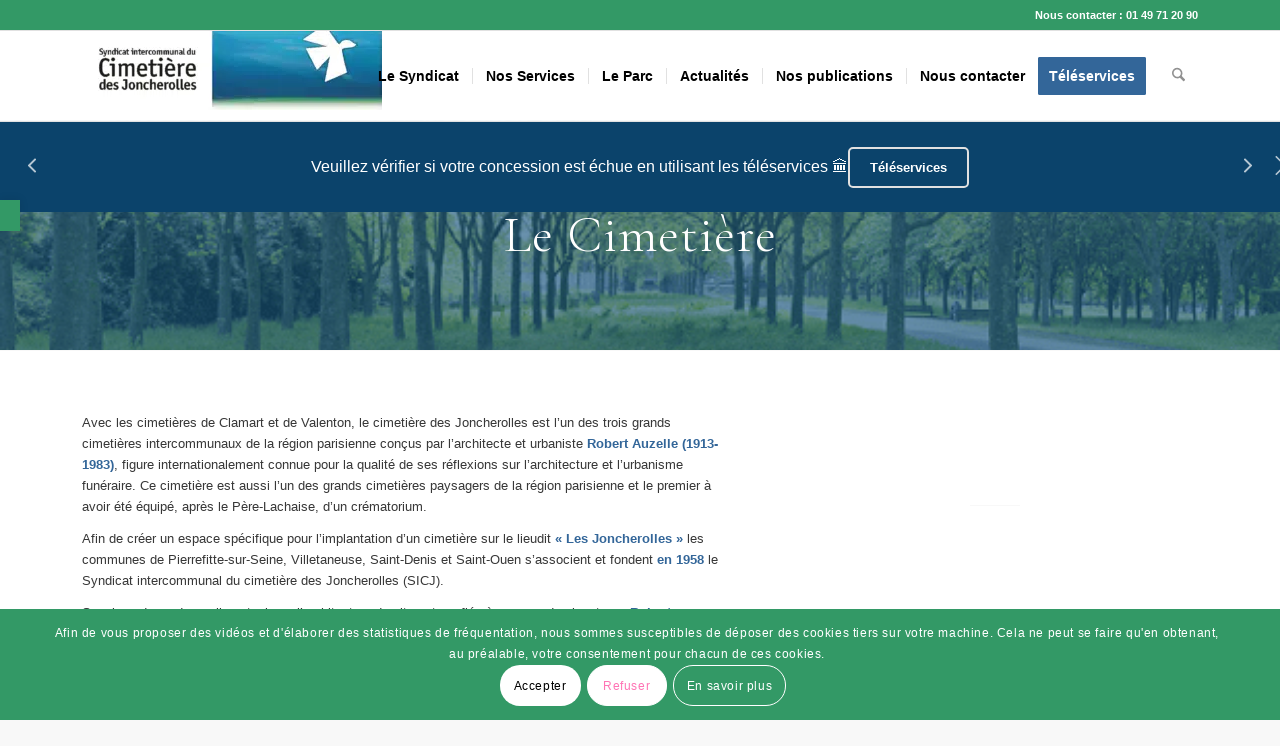

--- FILE ---
content_type: text/html; charset=UTF-8
request_url: https://www.cimetierejoncherolles.fr/le-comite-administration/le-cimetiere/
body_size: 37990
content:
<!DOCTYPE html>
<html lang="fr-FR" class="html_stretched responsive av-preloader-disabled  html_header_top html_logo_left html_main_nav_header html_menu_right html_custom html_header_sticky html_header_shrinking html_header_topbar_active html_mobile_menu_phone html_header_searchicon html_content_align_center html_header_unstick_top html_header_stretch_disabled html_elegant-blog html_av-overlay-side html_av-overlay-side-minimal html_av-submenu-noclone html_entry_id_1632 av-cookies-consent-show-message-bar av-cookies-cookie-consent-enabled av-cookies-needs-opt-in av-cookies-user-needs-accept-button avia-cookie-check-browser-settings av-no-preview av-default-lightbox html_text_menu_active av-mobile-menu-switch-default">
<head>
<meta charset="UTF-8" />


<!-- mobile setting -->
<meta name="viewport" content="width=device-width, initial-scale=1">

<!-- Scripts/CSS and wp_head hook -->
<meta name='robots' content='index, follow, max-image-preview:large, max-snippet:-1, max-video-preview:-1' />

				<script type='text/javascript'>

				function avia_cookie_check_sessionStorage()
				{
					//	FF throws error when all cookies blocked !!
					var sessionBlocked = false;
					try
					{
						var test = sessionStorage.getItem( 'aviaCookieRefused' ) != null;
					}
					catch(e)
					{
						sessionBlocked = true;
					}

					var aviaCookieRefused = ! sessionBlocked ? sessionStorage.getItem( 'aviaCookieRefused' ) : null;

					var html = document.getElementsByTagName('html')[0];

					/**
					 * Set a class to avoid calls to sessionStorage
					 */
					if( sessionBlocked || aviaCookieRefused )
					{
						if( html.className.indexOf('av-cookies-session-refused') < 0 )
						{
							html.className += ' av-cookies-session-refused';
						}
					}

					if( sessionBlocked || aviaCookieRefused || document.cookie.match(/aviaCookieConsent/) )
					{
						if( html.className.indexOf('av-cookies-user-silent-accept') >= 0 )
						{
							 html.className = html.className.replace(/\bav-cookies-user-silent-accept\b/g, '');
						}
					}
				}

				avia_cookie_check_sessionStorage();

			</script>
			<!-- Google tag (gtag.js) Consent Mode dataLayer added by Site Kit -->
<script type="text/javascript" id="google_gtagjs-js-consent-mode-data-layer">
/* <![CDATA[ */
window.dataLayer = window.dataLayer || [];function gtag(){dataLayer.push(arguments);}
gtag('consent', 'default', {"ad_personalization":"denied","ad_storage":"denied","ad_user_data":"denied","analytics_storage":"denied","functionality_storage":"denied","security_storage":"denied","personalization_storage":"denied","region":["AT","BE","BG","CH","CY","CZ","DE","DK","EE","ES","FI","FR","GB","GR","HR","HU","IE","IS","IT","LI","LT","LU","LV","MT","NL","NO","PL","PT","RO","SE","SI","SK"],"wait_for_update":500});
window._googlesitekitConsentCategoryMap = {"statistics":["analytics_storage"],"marketing":["ad_storage","ad_user_data","ad_personalization"],"functional":["functionality_storage","security_storage"],"preferences":["personalization_storage"]};
window._googlesitekitConsents = {"ad_personalization":"denied","ad_storage":"denied","ad_user_data":"denied","analytics_storage":"denied","functionality_storage":"denied","security_storage":"denied","personalization_storage":"denied","region":["AT","BE","BG","CH","CY","CZ","DE","DK","EE","ES","FI","FR","GB","GR","HR","HU","IE","IS","IT","LI","LT","LU","LV","MT","NL","NO","PL","PT","RO","SE","SI","SK"],"wait_for_update":500};
/* ]]> */
</script>
<!-- End Google tag (gtag.js) Consent Mode dataLayer added by Site Kit -->

	<!-- This site is optimized with the Yoast SEO plugin v26.6 - https://yoast.com/wordpress/plugins/seo/ -->
	<title>Le Cimetière | Syndicat Intercommunal du Cimetière des Joncherolles</title>
<link data-rocket-prefetch href="https://www.gstatic.com" rel="dns-prefetch">
<link data-rocket-prefetch href="https://fonts.googleapis.com" rel="dns-prefetch">
<link data-rocket-prefetch href="https://www.googletagmanager.com" rel="dns-prefetch">
<link data-rocket-prefetch href="https://cdn.buttonizer.io" rel="dns-prefetch">
<link data-rocket-prefetch href="https://cdnjs.cloudflare.com" rel="dns-prefetch">
<link data-rocket-prefetch href="https://www.google.com" rel="dns-prefetch">
<link data-rocket-preload as="style" href="https://fonts.googleapis.com/css2?family=Cormorant+Garamond:ital,wght@0,300..700;1,300..700&#038;display=swap" rel="preload">
<link href="https://fonts.googleapis.com/css2?family=Cormorant+Garamond:ital,wght@0,300..700;1,300..700&#038;display=swap" media="print" onload="this.media=&#039;all&#039;" rel="stylesheet">
<noscript data-wpr-hosted-gf-parameters=""><link rel="stylesheet" href="https://fonts.googleapis.com/css2?family=Cormorant+Garamond:ital,wght@0,300..700;1,300..700&#038;display=swap"></noscript><link rel="preload" data-rocket-preload as="image" href="https://www.cimetierejoncherolles.fr/wp-content/uploads/2023/09/Capture12-1.png" fetchpriority="high">
	<meta name="description" content="Explorez le cimetière des Joncherolles, chef-d&#039;œuvre de l&#039;architecture funéraire conçu par le renommé Robert Auzelle. Ce site, parmi les trois grands cimetières intercommunaux de la région parisienne, offre une oasis de paix sur 20,5 hectares, doté d&#039;un riche patrimoine paysager. Fondé en 1958, ce cimetière illustre l&#039;évolution des pratiques funéraires avec des équipements modernes comme un crématorium, un funérarium, et divers espaces de souvenir. Découvrez comment cette nécropole s&#039;adapte aux besoins contemporains tout en préservant son héritage artistique et environnemental, offrant un service unique aux communautés de cinq communes." />
	<link rel="canonical" href="https://www.cimetierejoncherolles.fr/le-comite-administration/le-cimetiere/" />
	<meta property="og:locale" content="fr_FR" />
	<meta property="og:type" content="article" />
	<meta property="og:title" content="Le Cimetière | Syndicat Intercommunal du Cimetière des Joncherolles" />
	<meta property="og:description" content="Explorez le cimetière des Joncherolles, chef-d&#039;œuvre de l&#039;architecture funéraire conçu par le renommé Robert Auzelle. Ce site, parmi les trois grands cimetières intercommunaux de la région parisienne, offre une oasis de paix sur 20,5 hectares, doté d&#039;un riche patrimoine paysager. Fondé en 1958, ce cimetière illustre l&#039;évolution des pratiques funéraires avec des équipements modernes comme un crématorium, un funérarium, et divers espaces de souvenir. Découvrez comment cette nécropole s&#039;adapte aux besoins contemporains tout en préservant son héritage artistique et environnemental, offrant un service unique aux communautés de cinq communes." />
	<meta property="og:url" content="https://www.cimetierejoncherolles.fr/le-comite-administration/le-cimetiere/" />
	<meta property="og:site_name" content="Syndicat Intercommunal du Cimetière des Joncherolles" />
	<meta property="article:modified_time" content="2025-03-28T13:46:19+00:00" />
	<meta property="og:image" content="https://www.cimetierejoncherolles.fr/wp-content/uploads/2024/03/cimetiere-joncherolles.webp" />
	<meta property="og:image:width" content="1500" />
	<meta property="og:image:height" content="429" />
	<meta property="og:image:type" content="image/webp" />
	<meta name="twitter:card" content="summary_large_image" />
	<meta name="twitter:label1" content="Durée de lecture estimée" />
	<meta name="twitter:data1" content="4 minutes" />
	<script type="application/ld+json" class="yoast-schema-graph">{"@context":"https://schema.org","@graph":[{"@type":"WebPage","@id":"https://www.cimetierejoncherolles.fr/le-comite-administration/le-cimetiere/","url":"https://www.cimetierejoncherolles.fr/le-comite-administration/le-cimetiere/","name":"Le Cimetière | Syndicat Intercommunal du Cimetière des Joncherolles","isPartOf":{"@id":"https://www.cimetierejoncherolles.fr/#website"},"datePublished":"2024-02-01T18:17:40+00:00","dateModified":"2025-03-28T13:46:19+00:00","description":"Explorez le cimetière des Joncherolles, chef-d'œuvre de l'architecture funéraire conçu par le renommé Robert Auzelle. Ce site, parmi les trois grands cimetières intercommunaux de la région parisienne, offre une oasis de paix sur 20,5 hectares, doté d'un riche patrimoine paysager. Fondé en 1958, ce cimetière illustre l'évolution des pratiques funéraires avec des équipements modernes comme un crématorium, un funérarium, et divers espaces de souvenir. Découvrez comment cette nécropole s'adapte aux besoins contemporains tout en préservant son héritage artistique et environnemental, offrant un service unique aux communautés de cinq communes.","breadcrumb":{"@id":"https://www.cimetierejoncherolles.fr/le-comite-administration/le-cimetiere/#breadcrumb"},"inLanguage":"fr-FR","potentialAction":[{"@type":"ReadAction","target":["https://www.cimetierejoncherolles.fr/le-comite-administration/le-cimetiere/"]}]},{"@type":"BreadcrumbList","@id":"https://www.cimetierejoncherolles.fr/le-comite-administration/le-cimetiere/#breadcrumb","itemListElement":[{"@type":"ListItem","position":1,"name":"Accueil","item":"https://www.cimetierejoncherolles.fr/"},{"@type":"ListItem","position":2,"name":"Le Syndicat","item":"https://www.cimetierejoncherolles.fr/le-comite-administration/"},{"@type":"ListItem","position":3,"name":"Le Cimetière"}]},{"@type":"WebSite","@id":"https://www.cimetierejoncherolles.fr/#website","url":"https://www.cimetierejoncherolles.fr/","name":"Syndicat Intercommunal Cimetière des Joncherolles","description":"","publisher":{"@id":"https://www.cimetierejoncherolles.fr/#organization"},"alternateName":"Cimetière des Joncherolles","potentialAction":[{"@type":"SearchAction","target":{"@type":"EntryPoint","urlTemplate":"https://www.cimetierejoncherolles.fr/?s={search_term_string}"},"query-input":{"@type":"PropertyValueSpecification","valueRequired":true,"valueName":"search_term_string"}}],"inLanguage":"fr-FR"},{"@type":"Organization","@id":"https://www.cimetierejoncherolles.fr/#organization","name":"Syndicat Intercommunal du Cimetière des Joncherolles","alternateName":"Cimetière des Joncherolles","url":"https://www.cimetierejoncherolles.fr/","logo":{"@type":"ImageObject","inLanguage":"fr-FR","@id":"https://www.cimetierejoncherolles.fr/#/schema/logo/image/","url":"https://www.cimetierejoncherolles.fr/wp-content/uploads/2023/09/logo-sicj-web_Page_5.png","contentUrl":"https://www.cimetierejoncherolles.fr/wp-content/uploads/2023/09/logo-sicj-web_Page_5.png","width":943,"height":247,"caption":"Syndicat Intercommunal du Cimetière des Joncherolles"},"image":{"@id":"https://www.cimetierejoncherolles.fr/#/schema/logo/image/"}}]}</script>
	<!-- / Yoast SEO plugin. -->


<link rel='dns-prefetch' href='//www.googletagmanager.com' />
<link href='https://fonts.gstatic.com' crossorigin rel='preconnect' />
<link rel="alternate" type="application/rss+xml" title="Syndicat Intercommunal du Cimetière des Joncherolles &raquo; Flux" href="https://www.cimetierejoncherolles.fr/feed/" />
<link rel="alternate" type="application/rss+xml" title="Syndicat Intercommunal du Cimetière des Joncherolles &raquo; Flux des commentaires" href="https://www.cimetierejoncherolles.fr/comments/feed/" />
<link rel="alternate" title="oEmbed (JSON)" type="application/json+oembed" href="https://www.cimetierejoncherolles.fr/wp-json/oembed/1.0/embed?url=https%3A%2F%2Fwww.cimetierejoncherolles.fr%2Fle-comite-administration%2Fle-cimetiere%2F" />
<link rel="alternate" title="oEmbed (XML)" type="text/xml+oembed" href="https://www.cimetierejoncherolles.fr/wp-json/oembed/1.0/embed?url=https%3A%2F%2Fwww.cimetierejoncherolles.fr%2Fle-comite-administration%2Fle-cimetiere%2F&#038;format=xml" />

<!-- google webfont font replacement -->

			<script type='text/javascript'>

				(function() {

					/*	check if webfonts are disabled by user setting via cookie - or user must opt in.	*/
					var html = document.getElementsByTagName('html')[0];
					var cookie_check = html.className.indexOf('av-cookies-needs-opt-in') >= 0 || html.className.indexOf('av-cookies-can-opt-out') >= 0;
					var allow_continue = true;
					var silent_accept_cookie = html.className.indexOf('av-cookies-user-silent-accept') >= 0;

					if( cookie_check && ! silent_accept_cookie )
					{
						if( ! document.cookie.match(/aviaCookieConsent/) || html.className.indexOf('av-cookies-session-refused') >= 0 )
						{
							allow_continue = false;
						}
						else
						{
							if( ! document.cookie.match(/aviaPrivacyRefuseCookiesHideBar/) )
							{
								allow_continue = false;
							}
							else if( ! document.cookie.match(/aviaPrivacyEssentialCookiesEnabled/) )
							{
								allow_continue = false;
							}
							else if( document.cookie.match(/aviaPrivacyGoogleWebfontsDisabled/) )
							{
								allow_continue = false;
							}
						}
					}

					if( allow_continue )
					{
						var f = document.createElement('link');

						f.type 	= 'text/css';
						f.rel 	= 'stylesheet';
						f.href 	= 'https://fonts.googleapis.com/css?family=Cormorant+Garamond:300,400,700%7COpen+Sans:400,600&display=auto';
						f.id 	= 'avia-google-webfont';

						document.getElementsByTagName('head')[0].appendChild(f);
					}
				})();

			</script>
			<style id='wp-img-auto-sizes-contain-inline-css' type='text/css'>
img:is([sizes=auto i],[sizes^="auto," i]){contain-intrinsic-size:3000px 1500px}
/*# sourceURL=wp-img-auto-sizes-contain-inline-css */
</style>
<link rel='stylesheet' id='avia-grid-css' href='https://www.cimetierejoncherolles.fr/wp-content/themes/enfold/css/grid.css?ver=7.1' type='text/css' media='all' />
<link rel='stylesheet' id='avia-base-css' href='https://www.cimetierejoncherolles.fr/wp-content/themes/enfold/css/base.css?ver=7.1' type='text/css' media='all' />
<link rel='stylesheet' id='avia-layout-css' href='https://www.cimetierejoncherolles.fr/wp-content/themes/enfold/css/layout.css?ver=7.1' type='text/css' media='all' />
<link rel='stylesheet' id='avia-module-audioplayer-css' href='https://www.cimetierejoncherolles.fr/wp-content/themes/enfold/config-templatebuilder/avia-shortcodes/audio-player/audio-player.css?ver=7.1' type='text/css' media='all' />
<link rel='stylesheet' id='avia-module-blog-css' href='https://www.cimetierejoncherolles.fr/wp-content/themes/enfold/config-templatebuilder/avia-shortcodes/blog/blog.css?ver=7.1' type='text/css' media='all' />
<link rel='stylesheet' id='avia-module-postslider-css' href='https://www.cimetierejoncherolles.fr/wp-content/themes/enfold/config-templatebuilder/avia-shortcodes/postslider/postslider.css?ver=7.1' type='text/css' media='all' />
<link rel='stylesheet' id='avia-module-button-css' href='https://www.cimetierejoncherolles.fr/wp-content/themes/enfold/config-templatebuilder/avia-shortcodes/buttons/buttons.css?ver=7.1' type='text/css' media='all' />
<link rel='stylesheet' id='avia-module-buttonrow-css' href='https://www.cimetierejoncherolles.fr/wp-content/themes/enfold/config-templatebuilder/avia-shortcodes/buttonrow/buttonrow.css?ver=7.1' type='text/css' media='all' />
<link rel='stylesheet' id='avia-module-button-fullwidth-css' href='https://www.cimetierejoncherolles.fr/wp-content/themes/enfold/config-templatebuilder/avia-shortcodes/buttons_fullwidth/buttons_fullwidth.css?ver=7.1' type='text/css' media='all' />
<link rel='stylesheet' id='avia-module-comments-css' href='https://www.cimetierejoncherolles.fr/wp-content/themes/enfold/config-templatebuilder/avia-shortcodes/comments/comments.css?ver=7.1' type='text/css' media='all' />
<link rel='stylesheet' id='avia-module-contact-css' href='https://www.cimetierejoncherolles.fr/wp-content/themes/enfold/config-templatebuilder/avia-shortcodes/contact/contact.css?ver=7.1' type='text/css' media='all' />
<link rel='stylesheet' id='avia-module-slideshow-css' href='https://www.cimetierejoncherolles.fr/wp-content/themes/enfold/config-templatebuilder/avia-shortcodes/slideshow/slideshow.css?ver=7.1' type='text/css' media='all' />
<link rel='stylesheet' id='avia-module-gallery-css' href='https://www.cimetierejoncherolles.fr/wp-content/themes/enfold/config-templatebuilder/avia-shortcodes/gallery/gallery.css?ver=7.1' type='text/css' media='all' />
<link rel='stylesheet' id='avia-module-gridrow-css' href='https://www.cimetierejoncherolles.fr/wp-content/themes/enfold/config-templatebuilder/avia-shortcodes/grid_row/grid_row.css?ver=7.1' type='text/css' media='all' />
<link rel='stylesheet' id='avia-module-heading-css' href='https://www.cimetierejoncherolles.fr/wp-content/themes/enfold/config-templatebuilder/avia-shortcodes/heading/heading.css?ver=7.1' type='text/css' media='all' />
<link rel='stylesheet' id='avia-module-hr-css' href='https://www.cimetierejoncherolles.fr/wp-content/themes/enfold/config-templatebuilder/avia-shortcodes/hr/hr.css?ver=7.1' type='text/css' media='all' />
<link rel='stylesheet' id='avia-module-icon-css' href='https://www.cimetierejoncherolles.fr/wp-content/themes/enfold/config-templatebuilder/avia-shortcodes/icon/icon.css?ver=7.1' type='text/css' media='all' />
<link rel='stylesheet' id='avia-module-image-css' href='https://www.cimetierejoncherolles.fr/wp-content/themes/enfold/config-templatebuilder/avia-shortcodes/image/image.css?ver=7.1' type='text/css' media='all' />
<link rel='stylesheet' id='avia-module-masonry-css' href='https://www.cimetierejoncherolles.fr/wp-content/themes/enfold/config-templatebuilder/avia-shortcodes/masonry_entries/masonry_entries.css?ver=7.1' type='text/css' media='all' />
<link rel='stylesheet' id='avia-siteloader-css' href='https://www.cimetierejoncherolles.fr/wp-content/themes/enfold/css/avia-snippet-site-preloader.css?ver=7.1' type='text/css' media='all' />
<link rel='stylesheet' id='avia-module-numbers-css' href='https://www.cimetierejoncherolles.fr/wp-content/themes/enfold/config-templatebuilder/avia-shortcodes/numbers/numbers.css?ver=7.1' type='text/css' media='all' />
<link rel='stylesheet' id='avia-module-social-css' href='https://www.cimetierejoncherolles.fr/wp-content/themes/enfold/config-templatebuilder/avia-shortcodes/social_share/social_share.css?ver=7.1' type='text/css' media='all' />
<link rel='stylesheet' id='avia-module-tabs-css' href='https://www.cimetierejoncherolles.fr/wp-content/themes/enfold/config-templatebuilder/avia-shortcodes/tabs/tabs.css?ver=7.1' type='text/css' media='all' />
<link rel='stylesheet' id='avia-module-team-css' href='https://www.cimetierejoncherolles.fr/wp-content/themes/enfold/config-templatebuilder/avia-shortcodes/team/team.css?ver=7.1' type='text/css' media='all' />
<link rel='stylesheet' id='avia-module-timeline-css' href='https://www.cimetierejoncherolles.fr/wp-content/themes/enfold/config-templatebuilder/avia-shortcodes/timeline/timeline.css?ver=7.1' type='text/css' media='all' />
<link rel='stylesheet' id='avia-module-video-css' href='https://www.cimetierejoncherolles.fr/wp-content/themes/enfold/config-templatebuilder/avia-shortcodes/video/video.css?ver=7.1' type='text/css' media='all' />
<style id='wp-emoji-styles-inline-css' type='text/css'>

	img.wp-smiley, img.emoji {
		display: inline !important;
		border: none !important;
		box-shadow: none !important;
		height: 1em !important;
		width: 1em !important;
		margin: 0 0.07em !important;
		vertical-align: -0.1em !important;
		background: none !important;
		padding: 0 !important;
	}
/*# sourceURL=wp-emoji-styles-inline-css */
</style>
<style id='wp-block-library-inline-css' type='text/css'>
:root{--wp-block-synced-color:#7a00df;--wp-block-synced-color--rgb:122,0,223;--wp-bound-block-color:var(--wp-block-synced-color);--wp-editor-canvas-background:#ddd;--wp-admin-theme-color:#007cba;--wp-admin-theme-color--rgb:0,124,186;--wp-admin-theme-color-darker-10:#006ba1;--wp-admin-theme-color-darker-10--rgb:0,107,160.5;--wp-admin-theme-color-darker-20:#005a87;--wp-admin-theme-color-darker-20--rgb:0,90,135;--wp-admin-border-width-focus:2px}@media (min-resolution:192dpi){:root{--wp-admin-border-width-focus:1.5px}}.wp-element-button{cursor:pointer}:root .has-very-light-gray-background-color{background-color:#eee}:root .has-very-dark-gray-background-color{background-color:#313131}:root .has-very-light-gray-color{color:#eee}:root .has-very-dark-gray-color{color:#313131}:root .has-vivid-green-cyan-to-vivid-cyan-blue-gradient-background{background:linear-gradient(135deg,#00d084,#0693e3)}:root .has-purple-crush-gradient-background{background:linear-gradient(135deg,#34e2e4,#4721fb 50%,#ab1dfe)}:root .has-hazy-dawn-gradient-background{background:linear-gradient(135deg,#faaca8,#dad0ec)}:root .has-subdued-olive-gradient-background{background:linear-gradient(135deg,#fafae1,#67a671)}:root .has-atomic-cream-gradient-background{background:linear-gradient(135deg,#fdd79a,#004a59)}:root .has-nightshade-gradient-background{background:linear-gradient(135deg,#330968,#31cdcf)}:root .has-midnight-gradient-background{background:linear-gradient(135deg,#020381,#2874fc)}:root{--wp--preset--font-size--normal:16px;--wp--preset--font-size--huge:42px}.has-regular-font-size{font-size:1em}.has-larger-font-size{font-size:2.625em}.has-normal-font-size{font-size:var(--wp--preset--font-size--normal)}.has-huge-font-size{font-size:var(--wp--preset--font-size--huge)}.has-text-align-center{text-align:center}.has-text-align-left{text-align:left}.has-text-align-right{text-align:right}.has-fit-text{white-space:nowrap!important}#end-resizable-editor-section{display:none}.aligncenter{clear:both}.items-justified-left{justify-content:flex-start}.items-justified-center{justify-content:center}.items-justified-right{justify-content:flex-end}.items-justified-space-between{justify-content:space-between}.screen-reader-text{border:0;clip-path:inset(50%);height:1px;margin:-1px;overflow:hidden;padding:0;position:absolute;width:1px;word-wrap:normal!important}.screen-reader-text:focus{background-color:#ddd;clip-path:none;color:#444;display:block;font-size:1em;height:auto;left:5px;line-height:normal;padding:15px 23px 14px;text-decoration:none;top:5px;width:auto;z-index:100000}html :where(.has-border-color){border-style:solid}html :where([style*=border-top-color]){border-top-style:solid}html :where([style*=border-right-color]){border-right-style:solid}html :where([style*=border-bottom-color]){border-bottom-style:solid}html :where([style*=border-left-color]){border-left-style:solid}html :where([style*=border-width]){border-style:solid}html :where([style*=border-top-width]){border-top-style:solid}html :where([style*=border-right-width]){border-right-style:solid}html :where([style*=border-bottom-width]){border-bottom-style:solid}html :where([style*=border-left-width]){border-left-style:solid}html :where(img[class*=wp-image-]){height:auto;max-width:100%}:where(figure){margin:0 0 1em}html :where(.is-position-sticky){--wp-admin--admin-bar--position-offset:var(--wp-admin--admin-bar--height,0px)}@media screen and (max-width:600px){html :where(.is-position-sticky){--wp-admin--admin-bar--position-offset:0px}}

/*# sourceURL=wp-block-library-inline-css */
</style><style id='global-styles-inline-css' type='text/css'>
:root{--wp--preset--aspect-ratio--square: 1;--wp--preset--aspect-ratio--4-3: 4/3;--wp--preset--aspect-ratio--3-4: 3/4;--wp--preset--aspect-ratio--3-2: 3/2;--wp--preset--aspect-ratio--2-3: 2/3;--wp--preset--aspect-ratio--16-9: 16/9;--wp--preset--aspect-ratio--9-16: 9/16;--wp--preset--color--black: #000000;--wp--preset--color--cyan-bluish-gray: #abb8c3;--wp--preset--color--white: #ffffff;--wp--preset--color--pale-pink: #f78da7;--wp--preset--color--vivid-red: #cf2e2e;--wp--preset--color--luminous-vivid-orange: #ff6900;--wp--preset--color--luminous-vivid-amber: #fcb900;--wp--preset--color--light-green-cyan: #7bdcb5;--wp--preset--color--vivid-green-cyan: #00d084;--wp--preset--color--pale-cyan-blue: #8ed1fc;--wp--preset--color--vivid-cyan-blue: #0693e3;--wp--preset--color--vivid-purple: #9b51e0;--wp--preset--color--metallic-red: #b02b2c;--wp--preset--color--maximum-yellow-red: #edae44;--wp--preset--color--yellow-sun: #eeee22;--wp--preset--color--palm-leaf: #83a846;--wp--preset--color--aero: #7bb0e7;--wp--preset--color--old-lavender: #745f7e;--wp--preset--color--steel-teal: #5f8789;--wp--preset--color--raspberry-pink: #d65799;--wp--preset--color--medium-turquoise: #4ecac2;--wp--preset--gradient--vivid-cyan-blue-to-vivid-purple: linear-gradient(135deg,rgb(6,147,227) 0%,rgb(155,81,224) 100%);--wp--preset--gradient--light-green-cyan-to-vivid-green-cyan: linear-gradient(135deg,rgb(122,220,180) 0%,rgb(0,208,130) 100%);--wp--preset--gradient--luminous-vivid-amber-to-luminous-vivid-orange: linear-gradient(135deg,rgb(252,185,0) 0%,rgb(255,105,0) 100%);--wp--preset--gradient--luminous-vivid-orange-to-vivid-red: linear-gradient(135deg,rgb(255,105,0) 0%,rgb(207,46,46) 100%);--wp--preset--gradient--very-light-gray-to-cyan-bluish-gray: linear-gradient(135deg,rgb(238,238,238) 0%,rgb(169,184,195) 100%);--wp--preset--gradient--cool-to-warm-spectrum: linear-gradient(135deg,rgb(74,234,220) 0%,rgb(151,120,209) 20%,rgb(207,42,186) 40%,rgb(238,44,130) 60%,rgb(251,105,98) 80%,rgb(254,248,76) 100%);--wp--preset--gradient--blush-light-purple: linear-gradient(135deg,rgb(255,206,236) 0%,rgb(152,150,240) 100%);--wp--preset--gradient--blush-bordeaux: linear-gradient(135deg,rgb(254,205,165) 0%,rgb(254,45,45) 50%,rgb(107,0,62) 100%);--wp--preset--gradient--luminous-dusk: linear-gradient(135deg,rgb(255,203,112) 0%,rgb(199,81,192) 50%,rgb(65,88,208) 100%);--wp--preset--gradient--pale-ocean: linear-gradient(135deg,rgb(255,245,203) 0%,rgb(182,227,212) 50%,rgb(51,167,181) 100%);--wp--preset--gradient--electric-grass: linear-gradient(135deg,rgb(202,248,128) 0%,rgb(113,206,126) 100%);--wp--preset--gradient--midnight: linear-gradient(135deg,rgb(2,3,129) 0%,rgb(40,116,252) 100%);--wp--preset--font-size--small: 1rem;--wp--preset--font-size--medium: 1.125rem;--wp--preset--font-size--large: 1.75rem;--wp--preset--font-size--x-large: clamp(1.75rem, 3vw, 2.25rem);--wp--preset--spacing--20: 0.44rem;--wp--preset--spacing--30: 0.67rem;--wp--preset--spacing--40: 1rem;--wp--preset--spacing--50: 1.5rem;--wp--preset--spacing--60: 2.25rem;--wp--preset--spacing--70: 3.38rem;--wp--preset--spacing--80: 5.06rem;--wp--preset--shadow--natural: 6px 6px 9px rgba(0, 0, 0, 0.2);--wp--preset--shadow--deep: 12px 12px 50px rgba(0, 0, 0, 0.4);--wp--preset--shadow--sharp: 6px 6px 0px rgba(0, 0, 0, 0.2);--wp--preset--shadow--outlined: 6px 6px 0px -3px rgb(255, 255, 255), 6px 6px rgb(0, 0, 0);--wp--preset--shadow--crisp: 6px 6px 0px rgb(0, 0, 0);}:root { --wp--style--global--content-size: 800px;--wp--style--global--wide-size: 1130px; }:where(body) { margin: 0; }.wp-site-blocks > .alignleft { float: left; margin-right: 2em; }.wp-site-blocks > .alignright { float: right; margin-left: 2em; }.wp-site-blocks > .aligncenter { justify-content: center; margin-left: auto; margin-right: auto; }:where(.is-layout-flex){gap: 0.5em;}:where(.is-layout-grid){gap: 0.5em;}.is-layout-flow > .alignleft{float: left;margin-inline-start: 0;margin-inline-end: 2em;}.is-layout-flow > .alignright{float: right;margin-inline-start: 2em;margin-inline-end: 0;}.is-layout-flow > .aligncenter{margin-left: auto !important;margin-right: auto !important;}.is-layout-constrained > .alignleft{float: left;margin-inline-start: 0;margin-inline-end: 2em;}.is-layout-constrained > .alignright{float: right;margin-inline-start: 2em;margin-inline-end: 0;}.is-layout-constrained > .aligncenter{margin-left: auto !important;margin-right: auto !important;}.is-layout-constrained > :where(:not(.alignleft):not(.alignright):not(.alignfull)){max-width: var(--wp--style--global--content-size);margin-left: auto !important;margin-right: auto !important;}.is-layout-constrained > .alignwide{max-width: var(--wp--style--global--wide-size);}body .is-layout-flex{display: flex;}.is-layout-flex{flex-wrap: wrap;align-items: center;}.is-layout-flex > :is(*, div){margin: 0;}body .is-layout-grid{display: grid;}.is-layout-grid > :is(*, div){margin: 0;}body{padding-top: 0px;padding-right: 0px;padding-bottom: 0px;padding-left: 0px;}a:where(:not(.wp-element-button)){text-decoration: underline;}:root :where(.wp-element-button, .wp-block-button__link){background-color: #32373c;border-width: 0;color: #fff;font-family: inherit;font-size: inherit;font-style: inherit;font-weight: inherit;letter-spacing: inherit;line-height: inherit;padding-top: calc(0.667em + 2px);padding-right: calc(1.333em + 2px);padding-bottom: calc(0.667em + 2px);padding-left: calc(1.333em + 2px);text-decoration: none;text-transform: inherit;}.has-black-color{color: var(--wp--preset--color--black) !important;}.has-cyan-bluish-gray-color{color: var(--wp--preset--color--cyan-bluish-gray) !important;}.has-white-color{color: var(--wp--preset--color--white) !important;}.has-pale-pink-color{color: var(--wp--preset--color--pale-pink) !important;}.has-vivid-red-color{color: var(--wp--preset--color--vivid-red) !important;}.has-luminous-vivid-orange-color{color: var(--wp--preset--color--luminous-vivid-orange) !important;}.has-luminous-vivid-amber-color{color: var(--wp--preset--color--luminous-vivid-amber) !important;}.has-light-green-cyan-color{color: var(--wp--preset--color--light-green-cyan) !important;}.has-vivid-green-cyan-color{color: var(--wp--preset--color--vivid-green-cyan) !important;}.has-pale-cyan-blue-color{color: var(--wp--preset--color--pale-cyan-blue) !important;}.has-vivid-cyan-blue-color{color: var(--wp--preset--color--vivid-cyan-blue) !important;}.has-vivid-purple-color{color: var(--wp--preset--color--vivid-purple) !important;}.has-metallic-red-color{color: var(--wp--preset--color--metallic-red) !important;}.has-maximum-yellow-red-color{color: var(--wp--preset--color--maximum-yellow-red) !important;}.has-yellow-sun-color{color: var(--wp--preset--color--yellow-sun) !important;}.has-palm-leaf-color{color: var(--wp--preset--color--palm-leaf) !important;}.has-aero-color{color: var(--wp--preset--color--aero) !important;}.has-old-lavender-color{color: var(--wp--preset--color--old-lavender) !important;}.has-steel-teal-color{color: var(--wp--preset--color--steel-teal) !important;}.has-raspberry-pink-color{color: var(--wp--preset--color--raspberry-pink) !important;}.has-medium-turquoise-color{color: var(--wp--preset--color--medium-turquoise) !important;}.has-black-background-color{background-color: var(--wp--preset--color--black) !important;}.has-cyan-bluish-gray-background-color{background-color: var(--wp--preset--color--cyan-bluish-gray) !important;}.has-white-background-color{background-color: var(--wp--preset--color--white) !important;}.has-pale-pink-background-color{background-color: var(--wp--preset--color--pale-pink) !important;}.has-vivid-red-background-color{background-color: var(--wp--preset--color--vivid-red) !important;}.has-luminous-vivid-orange-background-color{background-color: var(--wp--preset--color--luminous-vivid-orange) !important;}.has-luminous-vivid-amber-background-color{background-color: var(--wp--preset--color--luminous-vivid-amber) !important;}.has-light-green-cyan-background-color{background-color: var(--wp--preset--color--light-green-cyan) !important;}.has-vivid-green-cyan-background-color{background-color: var(--wp--preset--color--vivid-green-cyan) !important;}.has-pale-cyan-blue-background-color{background-color: var(--wp--preset--color--pale-cyan-blue) !important;}.has-vivid-cyan-blue-background-color{background-color: var(--wp--preset--color--vivid-cyan-blue) !important;}.has-vivid-purple-background-color{background-color: var(--wp--preset--color--vivid-purple) !important;}.has-metallic-red-background-color{background-color: var(--wp--preset--color--metallic-red) !important;}.has-maximum-yellow-red-background-color{background-color: var(--wp--preset--color--maximum-yellow-red) !important;}.has-yellow-sun-background-color{background-color: var(--wp--preset--color--yellow-sun) !important;}.has-palm-leaf-background-color{background-color: var(--wp--preset--color--palm-leaf) !important;}.has-aero-background-color{background-color: var(--wp--preset--color--aero) !important;}.has-old-lavender-background-color{background-color: var(--wp--preset--color--old-lavender) !important;}.has-steel-teal-background-color{background-color: var(--wp--preset--color--steel-teal) !important;}.has-raspberry-pink-background-color{background-color: var(--wp--preset--color--raspberry-pink) !important;}.has-medium-turquoise-background-color{background-color: var(--wp--preset--color--medium-turquoise) !important;}.has-black-border-color{border-color: var(--wp--preset--color--black) !important;}.has-cyan-bluish-gray-border-color{border-color: var(--wp--preset--color--cyan-bluish-gray) !important;}.has-white-border-color{border-color: var(--wp--preset--color--white) !important;}.has-pale-pink-border-color{border-color: var(--wp--preset--color--pale-pink) !important;}.has-vivid-red-border-color{border-color: var(--wp--preset--color--vivid-red) !important;}.has-luminous-vivid-orange-border-color{border-color: var(--wp--preset--color--luminous-vivid-orange) !important;}.has-luminous-vivid-amber-border-color{border-color: var(--wp--preset--color--luminous-vivid-amber) !important;}.has-light-green-cyan-border-color{border-color: var(--wp--preset--color--light-green-cyan) !important;}.has-vivid-green-cyan-border-color{border-color: var(--wp--preset--color--vivid-green-cyan) !important;}.has-pale-cyan-blue-border-color{border-color: var(--wp--preset--color--pale-cyan-blue) !important;}.has-vivid-cyan-blue-border-color{border-color: var(--wp--preset--color--vivid-cyan-blue) !important;}.has-vivid-purple-border-color{border-color: var(--wp--preset--color--vivid-purple) !important;}.has-metallic-red-border-color{border-color: var(--wp--preset--color--metallic-red) !important;}.has-maximum-yellow-red-border-color{border-color: var(--wp--preset--color--maximum-yellow-red) !important;}.has-yellow-sun-border-color{border-color: var(--wp--preset--color--yellow-sun) !important;}.has-palm-leaf-border-color{border-color: var(--wp--preset--color--palm-leaf) !important;}.has-aero-border-color{border-color: var(--wp--preset--color--aero) !important;}.has-old-lavender-border-color{border-color: var(--wp--preset--color--old-lavender) !important;}.has-steel-teal-border-color{border-color: var(--wp--preset--color--steel-teal) !important;}.has-raspberry-pink-border-color{border-color: var(--wp--preset--color--raspberry-pink) !important;}.has-medium-turquoise-border-color{border-color: var(--wp--preset--color--medium-turquoise) !important;}.has-vivid-cyan-blue-to-vivid-purple-gradient-background{background: var(--wp--preset--gradient--vivid-cyan-blue-to-vivid-purple) !important;}.has-light-green-cyan-to-vivid-green-cyan-gradient-background{background: var(--wp--preset--gradient--light-green-cyan-to-vivid-green-cyan) !important;}.has-luminous-vivid-amber-to-luminous-vivid-orange-gradient-background{background: var(--wp--preset--gradient--luminous-vivid-amber-to-luminous-vivid-orange) !important;}.has-luminous-vivid-orange-to-vivid-red-gradient-background{background: var(--wp--preset--gradient--luminous-vivid-orange-to-vivid-red) !important;}.has-very-light-gray-to-cyan-bluish-gray-gradient-background{background: var(--wp--preset--gradient--very-light-gray-to-cyan-bluish-gray) !important;}.has-cool-to-warm-spectrum-gradient-background{background: var(--wp--preset--gradient--cool-to-warm-spectrum) !important;}.has-blush-light-purple-gradient-background{background: var(--wp--preset--gradient--blush-light-purple) !important;}.has-blush-bordeaux-gradient-background{background: var(--wp--preset--gradient--blush-bordeaux) !important;}.has-luminous-dusk-gradient-background{background: var(--wp--preset--gradient--luminous-dusk) !important;}.has-pale-ocean-gradient-background{background: var(--wp--preset--gradient--pale-ocean) !important;}.has-electric-grass-gradient-background{background: var(--wp--preset--gradient--electric-grass) !important;}.has-midnight-gradient-background{background: var(--wp--preset--gradient--midnight) !important;}.has-small-font-size{font-size: var(--wp--preset--font-size--small) !important;}.has-medium-font-size{font-size: var(--wp--preset--font-size--medium) !important;}.has-large-font-size{font-size: var(--wp--preset--font-size--large) !important;}.has-x-large-font-size{font-size: var(--wp--preset--font-size--x-large) !important;}
/*# sourceURL=global-styles-inline-css */
</style>

<style id='dominant-color-styles-inline-css' type='text/css'>
img[data-dominant-color]:not(.has-transparency) { background-color: var(--dominant-color); }
/*# sourceURL=dominant-color-styles-inline-css */
</style>
<link rel='stylesheet' id='pojo-a11y-css' href='https://www.cimetierejoncherolles.fr/wp-content/plugins/pojo-accessibility/modules/legacy/assets/css/style.min.css?ver=1.0.0' type='text/css' media='all' />
<link rel='stylesheet' id='avia-scs-css' href='https://www.cimetierejoncherolles.fr/wp-content/themes/enfold/css/shortcodes.css?ver=7.1' type='text/css' media='all' />
<link rel='stylesheet' id='avia-fold-unfold-css' href='https://www.cimetierejoncherolles.fr/wp-content/themes/enfold/css/avia-snippet-fold-unfold.css?ver=7.1' type='text/css' media='all' />
<link rel='stylesheet' id='avia-popup-css-css' href='https://www.cimetierejoncherolles.fr/wp-content/themes/enfold/js/aviapopup/magnific-popup.min.css?ver=7.1' type='text/css' media='screen' />
<link rel='stylesheet' id='avia-lightbox-css' href='https://www.cimetierejoncherolles.fr/wp-content/themes/enfold/css/avia-snippet-lightbox.css?ver=7.1' type='text/css' media='screen' />
<link rel='stylesheet' id='mediaelement-css' href='https://www.cimetierejoncherolles.fr/wp-includes/js/mediaelement/mediaelementplayer-legacy.min.css?ver=4.2.17' type='text/css' media='all' />
<link rel='stylesheet' id='wp-mediaelement-css' href='https://www.cimetierejoncherolles.fr/wp-includes/js/mediaelement/wp-mediaelement.min.css?ver=6b9bf8' type='text/css' media='all' />
<link rel='stylesheet' id='avia-dynamic-css' href='https://www.cimetierejoncherolles.fr/wp-content/uploads/dynamic_avia/enfold.css?ver=69548bc3a8206' type='text/css' media='all' />
<link rel='stylesheet' id='avia-custom-css' href='https://www.cimetierejoncherolles.fr/wp-content/themes/enfold/css/custom.css?ver=7.1' type='text/css' media='all' />
<link rel='stylesheet' id='avia-cookie-css-css' href='https://www.cimetierejoncherolles.fr/wp-content/themes/enfold/css/avia-snippet-cookieconsent.css?ver=7.1' type='text/css' media='screen' />
<link rel='stylesheet' id='avia-single-post-1632-css' href='https://www.cimetierejoncherolles.fr/wp-content/uploads/dynamic_avia/avia_posts_css/post-1632.css?ver=ver-1767186184' type='text/css' media='all' />
<style id='rocket-lazyload-inline-css' type='text/css'>
.rll-youtube-player{position:relative;padding-bottom:56.23%;height:0;overflow:hidden;max-width:100%;}.rll-youtube-player:focus-within{outline: 2px solid currentColor;outline-offset: 5px;}.rll-youtube-player iframe{position:absolute;top:0;left:0;width:100%;height:100%;z-index:100;background:0 0}.rll-youtube-player img{bottom:0;display:block;left:0;margin:auto;max-width:100%;width:100%;position:absolute;right:0;top:0;border:none;height:auto;-webkit-transition:.4s all;-moz-transition:.4s all;transition:.4s all}.rll-youtube-player img:hover{-webkit-filter:brightness(75%)}.rll-youtube-player .play{height:100%;width:100%;left:0;top:0;position:absolute;background:url(https://www.cimetierejoncherolles.fr/wp-content/plugins/wp-rocket/assets/img/youtube.png) no-repeat center;background-color: transparent !important;cursor:pointer;border:none;}
/*# sourceURL=rocket-lazyload-inline-css */
</style>
<script type="text/javascript" src="https://www.cimetierejoncherolles.fr/wp-includes/js/jquery/jquery.min.js?ver=3.7.1" id="jquery-core-js"></script>
<script type="text/javascript" src="https://www.cimetierejoncherolles.fr/wp-includes/js/jquery/jquery-migrate.min.js?ver=3.4.1" id="jquery-migrate-js"></script>
<script type="text/javascript" src="https://www.cimetierejoncherolles.fr/wp-content/themes/enfold/js/avia-js.js?ver=7.1" id="avia-js-js"></script>
<script type="text/javascript" src="https://www.cimetierejoncherolles.fr/wp-content/themes/enfold/js/avia-compat.js?ver=7.1" id="avia-compat-js"></script>

<!-- Extrait de code de la balise Google (gtag.js) ajouté par Site Kit -->

<!-- Extrait Google Analytics ajouté par Site Kit -->
<script type="text/javascript" src="https://www.googletagmanager.com/gtag/js?id=GT-NB9WK6P6" id="google_gtagjs-js" async></script>
<script type="text/javascript" id="google_gtagjs-js-after">
/* <![CDATA[ */
window.dataLayer = window.dataLayer || [];function gtag(){dataLayer.push(arguments);}
gtag("set","linker",{"domains":["www.cimetierejoncherolles.fr"]});
gtag("js", new Date());
gtag("set", "developer_id.dZTNiMT", true);
gtag("config", "GT-NB9WK6P6");
//# sourceURL=google_gtagjs-js-after
/* ]]> */
</script>

<!-- Extrait de code de la balise Google de fin (gtag.js) ajouté par Site Kit -->
<link rel="https://api.w.org/" href="https://www.cimetierejoncherolles.fr/wp-json/" /><link rel="alternate" title="JSON" type="application/json" href="https://www.cimetierejoncherolles.fr/wp-json/wp/v2/pages/1632" />
<link rel='shortlink' href='https://www.cimetierejoncherolles.fr/?p=1632' />
<script type="text/javascript">if(!window._buttonizer) { window._buttonizer = {}; };var _buttonizer_page_data = {"language":"fr"};window._buttonizer.data = { ..._buttonizer_page_data, ...window._buttonizer.data };</script><meta name="generator" content="dominant-color-images 1.2.0">
<meta name="generator" content="Site Kit by Google 1.149.1" /><meta name="generator" content="performance-lab 4.0.0; plugins: dominant-color-images, speculation-rules, webp-uploads">
<meta name="generator" content="webp-uploads 2.6.0">
<style type="text/css">
#pojo-a11y-toolbar .pojo-a11y-toolbar-toggle a{ background-color: #339966;	color: #ffffff;}
#pojo-a11y-toolbar .pojo-a11y-toolbar-overlay, #pojo-a11y-toolbar .pojo-a11y-toolbar-overlay ul.pojo-a11y-toolbar-items.pojo-a11y-links{ border-color: #339966;}
body.pojo-a11y-focusable a:focus{ outline-style: dotted !important;	outline-width: 2px !important;	outline-color: #FF0000 !important;}
#pojo-a11y-toolbar{ top: 200px !important;}
#pojo-a11y-toolbar .pojo-a11y-toolbar-overlay{ background-color: #ffffff;}
#pojo-a11y-toolbar .pojo-a11y-toolbar-overlay ul.pojo-a11y-toolbar-items li.pojo-a11y-toolbar-item a, #pojo-a11y-toolbar .pojo-a11y-toolbar-overlay p.pojo-a11y-toolbar-title{ color: #333333;}
#pojo-a11y-toolbar .pojo-a11y-toolbar-overlay ul.pojo-a11y-toolbar-items li.pojo-a11y-toolbar-item a.active{ background-color: #006699;	color: #ffffff;}
@media (max-width: 767px) { #pojo-a11y-toolbar { top: 100px !important; } }</style>
<link rel="icon" href="https://www.cimetierejoncherolles.fr/wp-content/uploads/2023/09/favicon_SICJ.png" type="image/png">
<!--[if lt IE 9]><script src="https://www.cimetierejoncherolles.fr/wp-content/themes/enfold/js/html5shiv.js"></script><![endif]--><link rel="profile" href="https://gmpg.org/xfn/11" />
<link rel="alternate" type="application/rss+xml" title="Syndicat Intercommunal du Cimetière des Joncherolles RSS2 Feed" href="https://www.cimetierejoncherolles.fr/feed/" />
<link rel="pingback" href="https://www.cimetierejoncherolles.fr/xmlrpc.php" />

<style type='text/css' media='screen'>
 #top #header_main > .container, #top #header_main > .container .main_menu  .av-main-nav > li > a, #top #header_main #menu-item-shop .cart_dropdown_link{ height:90px; line-height: 90px; }
 .html_top_nav_header .av-logo-container{ height:90px;  }
 .html_header_top.html_header_sticky #top #wrap_all #main{ padding-top:120px; } 
</style>
<meta name="generator" content="speculation-rules 1.6.0">
<link rel="icon" href="https://www.cimetierejoncherolles.fr/wp-content/uploads/2025/03/favicon_sicj_bleu-36x36.avif" sizes="32x32" />
<link rel="icon" href="https://www.cimetierejoncherolles.fr/wp-content/uploads/2025/03/favicon_sicj_bleu-png.avif" sizes="192x192" />
<link rel="apple-touch-icon" href="https://www.cimetierejoncherolles.fr/wp-content/uploads/2025/03/favicon_sicj_bleu-png.avif" />
<meta name="msapplication-TileImage" content="https://www.cimetierejoncherolles.fr/wp-content/uploads/2025/03/favicon_sicj_bleu-png.avif" />
		<style type="text/css" id="wp-custom-css">
			span.avia-menu-text {
    color: black;
    font-size: 14px;
}

@media (max-width: 990px) {
    .hide_mobile {
        display: none;
    }
}



@media (min-width: 990px) {
  div#hero-one {
    min-height: 320px;
    height: 320px;
}

div#hero-two {
    min-height: 320px;
    height: 320px;
}

}		</style>
		<style type="text/css" id="avia-pojo-accessibility-override">
body#top.pojo-a11y-focusable .main_menu ul li a:focus,
body#top.pojo-a11y-focusable .sub_menu ul li a:focus,
body#top.pojo-a11y-focusable .sub_menu li li a:focus,
body#top.pojo-a11y-focusable .av-subnav-menu a:focus,
body#top.pojo-a11y-focusable .widget_pages ul li a:focus,
body#top.pojo-a11y-focusable .widget_nav_menu ul li a:focus{
outline-width: 0px !important;
border-width: 2px !important;
border-style: dotted !important;
border-color: #FF0000 !important;
overflow: visible !important;
}


body#top.pojo-a11y-focusable .widget_pages ul li a:focus,
body#top.pojo-a11y-focusable .widget_nav_menu ul li a:focus{
	padding-left: 5px;
	padding-right: 5px;
}

</style><style type="text/css">
		@font-face {font-family: 'entypo-fontello-enfold'; font-weight: normal; font-style: normal; font-display: auto;
		src: url('https://www.cimetierejoncherolles.fr/wp-content/themes/enfold/config-templatebuilder/avia-template-builder/assets/fonts/entypo-fontello-enfold/entypo-fontello-enfold.woff2') format('woff2'),
		url('https://www.cimetierejoncherolles.fr/wp-content/themes/enfold/config-templatebuilder/avia-template-builder/assets/fonts/entypo-fontello-enfold/entypo-fontello-enfold.woff') format('woff'),
		url('https://www.cimetierejoncherolles.fr/wp-content/themes/enfold/config-templatebuilder/avia-template-builder/assets/fonts/entypo-fontello-enfold/entypo-fontello-enfold.ttf') format('truetype'),
		url('https://www.cimetierejoncherolles.fr/wp-content/themes/enfold/config-templatebuilder/avia-template-builder/assets/fonts/entypo-fontello-enfold/entypo-fontello-enfold.svg#entypo-fontello-enfold') format('svg'),
		url('https://www.cimetierejoncherolles.fr/wp-content/themes/enfold/config-templatebuilder/avia-template-builder/assets/fonts/entypo-fontello-enfold/entypo-fontello-enfold.eot'),
		url('https://www.cimetierejoncherolles.fr/wp-content/themes/enfold/config-templatebuilder/avia-template-builder/assets/fonts/entypo-fontello-enfold/entypo-fontello-enfold.eot?#iefix') format('embedded-opentype');
		}

		#top .avia-font-entypo-fontello-enfold, body .avia-font-entypo-fontello-enfold, html body [data-av_iconfont='entypo-fontello-enfold']:before{ font-family: 'entypo-fontello-enfold'; }
		
		@font-face {font-family: 'entypo-fontello'; font-weight: normal; font-style: normal; font-display: auto;
		src: url('https://www.cimetierejoncherolles.fr/wp-content/themes/enfold/config-templatebuilder/avia-template-builder/assets/fonts/entypo-fontello/entypo-fontello.woff2') format('woff2'),
		url('https://www.cimetierejoncherolles.fr/wp-content/themes/enfold/config-templatebuilder/avia-template-builder/assets/fonts/entypo-fontello/entypo-fontello.woff') format('woff'),
		url('https://www.cimetierejoncherolles.fr/wp-content/themes/enfold/config-templatebuilder/avia-template-builder/assets/fonts/entypo-fontello/entypo-fontello.ttf') format('truetype'),
		url('https://www.cimetierejoncherolles.fr/wp-content/themes/enfold/config-templatebuilder/avia-template-builder/assets/fonts/entypo-fontello/entypo-fontello.svg#entypo-fontello') format('svg'),
		url('https://www.cimetierejoncherolles.fr/wp-content/themes/enfold/config-templatebuilder/avia-template-builder/assets/fonts/entypo-fontello/entypo-fontello.eot'),
		url('https://www.cimetierejoncherolles.fr/wp-content/themes/enfold/config-templatebuilder/avia-template-builder/assets/fonts/entypo-fontello/entypo-fontello.eot?#iefix') format('embedded-opentype');
		}

		#top .avia-font-entypo-fontello, body .avia-font-entypo-fontello, html body [data-av_iconfont='entypo-fontello']:before{ font-family: 'entypo-fontello'; }
		
		@font-face {font-family: 'justice'; font-weight: normal; font-style: normal; font-display: auto;
		src: url('https://www.cimetierejoncherolles.fr/wp-content/uploads/dynamic_avia/avia_icon_fonts/justice/justice.woff2') format('woff2'),
		url('https://www.cimetierejoncherolles.fr/wp-content/uploads/dynamic_avia/avia_icon_fonts/justice/justice.woff') format('woff'),
		url('https://www.cimetierejoncherolles.fr/wp-content/uploads/dynamic_avia/avia_icon_fonts/justice/justice.ttf') format('truetype'),
		url('https://www.cimetierejoncherolles.fr/wp-content/uploads/dynamic_avia/avia_icon_fonts/justice/justice.svg#justice') format('svg'),
		url('https://www.cimetierejoncherolles.fr/wp-content/uploads/dynamic_avia/avia_icon_fonts/justice/justice.eot'),
		url('https://www.cimetierejoncherolles.fr/wp-content/uploads/dynamic_avia/avia_icon_fonts/justice/justice.eot?#iefix') format('embedded-opentype');
		}

		#top .avia-font-justice, body .avia-font-justice, html body [data-av_iconfont='justice']:before{ font-family: 'justice'; }
		</style>

<!--
Debugging Info for Theme support: 

Theme: Enfold
Version: 7.1
Installed: enfold
AviaFramework Version: 5.6
AviaBuilder Version: 6.0
aviaElementManager Version: 1.0.1
ML:512-PU:132-PLA:26
WP:6.9
Compress: CSS:disabled - JS:disabled
Updates: enabled - token has changed and not verified
PLAu:24
--><noscript><style id="rocket-lazyload-nojs-css">.rll-youtube-player, [data-lazy-src]{display:none !important;}</style></noscript>
<link rel="preconnect" href="https://fonts.googleapis.com">
<link rel="preconnect" href="https://fonts.gstatic.com" crossorigin>


<meta name="generator" content="WP Rocket 3.20.2" data-wpr-features="wpr_lazyload_images wpr_lazyload_iframes wpr_preconnect_external_domains wpr_oci wpr_preload_links wpr_desktop" /></head>

<body id="top" class="wp-singular page-template-default page page-id-1632 page-child parent-pageid-811 wp-theme-enfold stretched no_sidebar_border rtl_columns av-curtain-numeric cormorant_garamond open_sans  post-type-page avia-responsive-images-support av-recaptcha-enabled av-google-badge-hide" itemscope="itemscope" itemtype="https://schema.org/WebPage" >

	
	<div id='wrap_all'>

	
<header id='header' class='all_colors header_color light_bg_color  av_header_top av_logo_left av_main_nav_header av_menu_right av_custom av_header_sticky av_header_shrinking av_header_stretch_disabled av_mobile_menu_phone av_header_searchicon av_header_unstick_top av_seperator_small_border av_bottom_nav_disabled ' aria-label="Header" data-av_shrink_factor='50' role="banner" itemscope="itemscope" itemtype="https://schema.org/WPHeader" >

			<div id='header_meta' class='container_wrap container_wrap_meta  av_secondary_left av_extra_header_active av_phone_active_right av_entry_id_1632'>

			<div class='container'>
				<div class='phone-info '><div>Nous contacter : 01 49 71 20 90</div></div>			</div>
		</div>

		<div id='header_main' class='container_wrap container_wrap_logo'>

		<div class='container av-logo-container'><div class='inner-container'><span class='logo avia-standard-logo'><a href='https://www.cimetierejoncherolles.fr/' class='' aria-label='Syndicat Intercommunal du Cimetière des Joncherolles' ><picture title="">
<source type="image/webp" data-lazy-srcset="https://www.cimetierejoncherolles.fr/wp-content/uploads/2023/09/logo-sicj-web_Page_5-300x79.png.webp"/>
<img src="data:image/svg+xml,%3Csvg%20xmlns='http://www.w3.org/2000/svg'%20viewBox='0%200%20300%20100'%3E%3C/svg%3E" height="100" width="300" alt="Syndicat Intercommunal du Cimetière des Joncherolles" data-lazy-src="https://www.cimetierejoncherolles.fr/wp-content/uploads/2023/09/logo-sicj-web_Page_5-300x79.png"/><noscript><img src="https://www.cimetierejoncherolles.fr/wp-content/uploads/2023/09/logo-sicj-web_Page_5-300x79.png" height="100" width="300" alt="Syndicat Intercommunal du Cimetière des Joncherolles"/></noscript>
</picture>
</a></span><nav class='main_menu' data-selectname='Sélectionner une page'  role="navigation" itemscope="itemscope" itemtype="https://schema.org/SiteNavigationElement" ><div class="avia-menu av-main-nav-wrap"><ul role="menu" class="menu av-main-nav" id="avia-menu"><li role="menuitem" id="menu-item-2842" class="menu-item menu-item-type-custom menu-item-object-custom current-menu-ancestor current-menu-parent menu-item-has-children menu-item-top-level menu-item-top-level-1"><a href="/le-comite-administration/" itemprop="url" tabindex="0"><span class="avia-bullet"></span><span class="avia-menu-text">Le Syndicat</span><span class="avia-menu-fx"><span class="avia-arrow-wrap"><span class="avia-arrow"></span></span></span></a>


<ul class="sub-menu">
	<li role="menuitem" id="menu-item-2843" class="menu-item menu-item-type-custom menu-item-object-custom"><a href="/le-comite-administration/bureau-executif/" itemprop="url" tabindex="0"><span class="avia-bullet"></span><span class="avia-menu-text">Le Bureau exécutif</span></a></li>
	<li role="menuitem" id="menu-item-2844" class="menu-item menu-item-type-custom menu-item-object-custom"><a href="/le-comite-administration/le-territoire/" itemprop="url" tabindex="0"><span class="avia-bullet"></span><span class="avia-menu-text">Le Territoire</span></a></li>
	<li role="menuitem" id="menu-item-2845" class="menu-item menu-item-type-custom menu-item-object-custom current-menu-item"><a href="/le-comite-administration/le-cimetiere/" itemprop="url" tabindex="0"><span class="avia-bullet"></span><span class="avia-menu-text">Le Cimetière</span></a></li>
	<li role="menuitem" id="menu-item-2846" class="menu-item menu-item-type-custom menu-item-object-custom"><a href="/le-comite-administration/lorganigramme/" itemprop="url" tabindex="0"><span class="avia-bullet"></span><span class="avia-menu-text">L&rsquo;Organigramme</span></a></li>
</ul>
</li>
<li role="menuitem" id="menu-item-1519" class="menu-item menu-item-type-post_type menu-item-object-page menu-item-has-children menu-item-top-level menu-item-top-level-2"><a href="https://www.cimetierejoncherolles.fr/nos-services/" itemprop="url" tabindex="0"><span class="avia-bullet"></span><span class="avia-menu-text">Nos Services</span><span class="avia-menu-fx"><span class="avia-arrow-wrap"><span class="avia-arrow"></span></span></span></a>


<ul class="sub-menu">
	<li role="menuitem" id="menu-item-1707" class="menu-item menu-item-type-post_type menu-item-object-page"><a href="https://www.cimetierejoncherolles.fr/nos-services/inhumation-et-tarifs/" itemprop="url" tabindex="0"><span class="avia-bullet"></span><span class="avia-menu-text">L’inhumation &#038; les tarifs</span></a></li>
	<li role="menuitem" id="menu-item-1706" class="menu-item menu-item-type-post_type menu-item-object-page"><a href="https://www.cimetierejoncherolles.fr/nos-services/le-crematorium-le-jardin-du-souvenir/" itemprop="url" tabindex="0"><span class="avia-bullet"></span><span class="avia-menu-text">Le crématorium &#038; le jardin du souvenir</span></a></li>
	<li role="menuitem" id="menu-item-1705" class="menu-item menu-item-type-post_type menu-item-object-page"><a href="https://www.cimetierejoncherolles.fr/nos-services/la-chambre-funeraire/" itemprop="url" tabindex="0"><span class="avia-bullet"></span><span class="avia-menu-text">La chambre funéraire</span></a></li>
	<li role="menuitem" id="menu-item-1704" class="menu-item menu-item-type-post_type menu-item-object-page"><a href="https://www.cimetierejoncherolles.fr/nos-services/les-caveaux-syndicaux/" itemprop="url" tabindex="0"><span class="avia-bullet"></span><span class="avia-menu-text">Les caveaux syndicaux &#038; provisoires</span></a></li>
	<li role="menuitem" id="menu-item-1703" class="menu-item menu-item-type-post_type menu-item-object-page"><a href="https://www.cimetierejoncherolles.fr/nos-services/les-enfeus/" itemprop="url" tabindex="0"><span class="avia-bullet"></span><span class="avia-menu-text">Le columbarium et les enfeus</span></a></li>
	<li role="menuitem" id="menu-item-1702" class="menu-item menu-item-type-post_type menu-item-object-page"><a href="https://www.cimetierejoncherolles.fr/nos-services/les-espaces-confessionnels/" itemprop="url" tabindex="0"><span class="avia-bullet"></span><span class="avia-menu-text">Les espaces confessionnels</span></a></li>
</ul>
</li>
<li role="menuitem" id="menu-item-1035" class="menu-item menu-item-type-post_type menu-item-object-page menu-item-top-level menu-item-top-level-3"><a href="https://www.cimetierejoncherolles.fr/parc/" itemprop="url" tabindex="0"><span class="avia-bullet"></span><span class="avia-menu-text">Le Parc</span><span class="avia-menu-fx"><span class="avia-arrow-wrap"><span class="avia-arrow"></span></span></span></a></li>
<li role="menuitem" id="menu-item-2847" class="menu-item menu-item-type-custom menu-item-object-custom menu-item-top-level menu-item-top-level-4"><a href="/actualites/" itemprop="url" tabindex="0"><span class="avia-bullet"></span><span class="avia-menu-text">Actualités</span><span class="avia-menu-fx"><span class="avia-arrow-wrap"><span class="avia-arrow"></span></span></span></a></li>
<li role="menuitem" id="menu-item-2848" class="menu-item menu-item-type-custom menu-item-object-custom menu-item-has-children menu-item-top-level menu-item-top-level-5"><a href="#" itemprop="url" tabindex="0"><span class="avia-bullet"></span><span class="avia-menu-text">Nos publications</span><span class="avia-menu-fx"><span class="avia-arrow-wrap"><span class="avia-arrow"></span></span></span></a>


<ul class="sub-menu">
	<li role="menuitem" id="menu-item-1594" class="menu-item menu-item-type-post_type menu-item-object-page"><a href="https://www.cimetierejoncherolles.fr/actualites/nos-offres-demplois/" itemprop="url" tabindex="0"><span class="avia-bullet"></span><span class="avia-menu-text">Nos offres d’emplois</span></a></li>
	<li role="menuitem" id="menu-item-1036" class="menu-item menu-item-type-custom menu-item-object-custom"><a target="_blank" href="https://syndintercomcimetierejonc.sharepoint.com/:f:/g/SICJ%20-%20Publication%20des%20actes/ElhrDA9b2hpAkLUGOMibdCwBRU5N9-cnTHB7cR-KffVpjA" itemprop="url" tabindex="0"><span class="avia-bullet"></span><span class="avia-menu-text">Nos actes réglementaires</span></a></li>
	<li role="menuitem" id="menu-item-1545" class="menu-item menu-item-type-custom menu-item-object-custom"><a target="_blank" href="https://marches.maximilien.fr/?page=Frame.ConsultationsOrganisme&amp;org=d6s" itemprop="url" tabindex="0"><span class="avia-bullet"></span><span class="avia-menu-text">Nos marchés publics</span></a></li>
</ul>
</li>
<li role="menuitem" id="menu-item-847" class="menu-item menu-item-type-post_type menu-item-object-page menu-item-top-level menu-item-top-level-6"><a href="https://www.cimetierejoncherolles.fr/contact/" itemprop="url" tabindex="0"><span class="avia-bullet"></span><span class="avia-menu-text">Nous contacter</span><span class="avia-menu-fx"><span class="avia-arrow-wrap"><span class="avia-arrow"></span></span></span></a></li>
<li role="menuitem" id="menu-item-919" class="menu-item menu-item-type-custom menu-item-object-custom av-menu-button av-menu-button-colored menu-item-top-level menu-item-top-level-7"><a target="_blank" href="https://cimetiere.gescime.com/joncherolles-cimetiere-75588" itemprop="url" tabindex="0"><span class="avia-bullet"></span><span class="avia-menu-text">Téléservices</span><span class="avia-menu-fx"><span class="avia-arrow-wrap"><span class="avia-arrow"></span></span></span></a></li>
<li id="menu-item-search" class="noMobile menu-item menu-item-search-dropdown menu-item-avia-special" role="menuitem"><a class="avia-svg-icon avia-font-svg_entypo-fontello" aria-label="Rechercher" href="?s=" rel="nofollow" title="Cliquez pour ouvrir le champ de recherche" data-avia-search-tooltip="
&lt;search&gt;
	&lt;form role=&quot;search&quot; action=&quot;https://www.cimetierejoncherolles.fr/&quot; id=&quot;searchform&quot; method=&quot;get&quot; class=&quot;&quot;&gt;
		&lt;div&gt;
&lt;span class=&#039;av_searchform_search avia-svg-icon avia-font-svg_entypo-fontello&#039; data-av_svg_icon=&#039;search&#039; data-av_iconset=&#039;svg_entypo-fontello&#039;&gt;&lt;svg version=&quot;1.1&quot; xmlns=&quot;http://www.w3.org/2000/svg&quot; width=&quot;25&quot; height=&quot;32&quot; viewBox=&quot;0 0 25 32&quot; preserveAspectRatio=&quot;xMidYMid meet&quot; aria-labelledby=&#039;av-svg-title-1&#039; aria-describedby=&#039;av-svg-desc-1&#039; role=&quot;graphics-symbol&quot; aria-hidden=&quot;true&quot;&gt;
&lt;title id=&#039;av-svg-title-1&#039;&gt;Search&lt;/title&gt;
&lt;desc id=&#039;av-svg-desc-1&#039;&gt;Search&lt;/desc&gt;
&lt;path d=&quot;M24.704 24.704q0.96 1.088 0.192 1.984l-1.472 1.472q-1.152 1.024-2.176 0l-6.080-6.080q-2.368 1.344-4.992 1.344-4.096 0-7.136-3.040t-3.040-7.136 2.88-7.008 6.976-2.912 7.168 3.040 3.072 7.136q0 2.816-1.472 5.184zM3.008 13.248q0 2.816 2.176 4.992t4.992 2.176 4.832-2.016 2.016-4.896q0-2.816-2.176-4.96t-4.992-2.144-4.832 2.016-2.016 4.832z&quot;&gt;&lt;/path&gt;
&lt;/svg&gt;&lt;/span&gt;			&lt;input type=&quot;submit&quot; value=&quot;&quot; id=&quot;searchsubmit&quot; class=&quot;button&quot; title=&quot;Entrez au moins 3 caractères pour afficher une liste de résultats ou cliquez pour aller sur la page des résultats de recherche pour tous les afficher&quot; /&gt;
			&lt;input type=&quot;search&quot; id=&quot;s&quot; name=&quot;s&quot; value=&quot;&quot; aria-label=&#039;Rechercher&#039; placeholder=&#039;Rechercher&#039; required /&gt;
		&lt;/div&gt;
	&lt;/form&gt;
&lt;/search&gt;
" data-av_svg_icon='search' data-av_iconset='svg_entypo-fontello'><svg version="1.1" xmlns="http://www.w3.org/2000/svg" width="25" height="32" viewBox="0 0 25 32" preserveAspectRatio="xMidYMid meet" aria-labelledby='av-svg-title-2' aria-describedby='av-svg-desc-2' role="graphics-symbol" aria-hidden="true">
<title id='av-svg-title-2'>Cliquez pour ouvrir le champ de recherche</title>
<desc id='av-svg-desc-2'>Cliquez pour ouvrir le champ de recherche</desc>
<path d="M24.704 24.704q0.96 1.088 0.192 1.984l-1.472 1.472q-1.152 1.024-2.176 0l-6.080-6.080q-2.368 1.344-4.992 1.344-4.096 0-7.136-3.040t-3.040-7.136 2.88-7.008 6.976-2.912 7.168 3.040 3.072 7.136q0 2.816-1.472 5.184zM3.008 13.248q0 2.816 2.176 4.992t4.992 2.176 4.832-2.016 2.016-4.896q0-2.816-2.176-4.96t-4.992-2.144-4.832 2.016-2.016 4.832z"></path>
</svg><span class="avia_hidden_link_text">Rechercher</span></a></li><li class="av-burger-menu-main menu-item-avia-special av-small-burger-icon" role="menuitem">
	        			<a href="#" aria-label="Menu" aria-hidden="false">
							<span class="av-hamburger av-hamburger--spin av-js-hamburger">
								<span class="av-hamburger-box">
						          <span class="av-hamburger-inner"></span>
						          <strong>Menu</strong>
								</span>
							</span>
							<span class="avia_hidden_link_text">Menu</span>
						</a>
	        		   </li></ul></div></nav></div> </div> 
		<!-- end container_wrap-->
	</div>
	<div  class="header_bg"></div>			<div  id="bandeau-acf" class="bandeau-container" style="background-color: #0b436b; color: #ffffff;">
			<div class="bandeau-content">
				<button class="slider-arrow prev" aria-label="Slide précédent">
					<svg viewBox="0 0 24 24" fill="none" stroke="currentColor">
						<path d="M15 18l-6-6 6-6" stroke-width="2" stroke-linecap="round" stroke-linejoin="round" />
					</svg>
				</button>
				<div class="bandeau-slider">
											<div class="bandeau-slide active" data-slide="0">
							<div class="bandeau-message"><p>Veuillez vérifier si votre concession est échue en utilisant les téléservices 🏛️</p>
</div>
															<div class="btn-container">
									<a class="btn" style="color: #ffffff;" href="https://cimetiere.gescime.com/joncherolles-cimetiere-75588" target="_self">Téléservices</a>
								</div>
													</div>
											<div class="bandeau-slide " data-slide="1">
							<div class="bandeau-message"><p>Nous sommes en horaires d&rsquo;hiver depuis le 2 novembre 🌡️</p>
</div>
															<div class="btn-container">
									<a class="btn" style="color: #ffffff;" href="https://www.cimetierejoncherolles.fr/information-des-horaires-ete-et-hiver/" target="_blank">Horaires</a>
								</div>
													</div>
											<div class="bandeau-slide " data-slide="2">
							<div class="bandeau-message"><p>Une rubrique &lsquo;A Propos&rsquo; vous informe de l&rsquo;actualité funéraire nationale !</p>
</div>
															<div class="btn-container">
									<a class="btn" style="color: #ffffff;" href="https://www.cimetierejoncherolles.fr/actualites/#a-savoir" target="_blank">Actualités Funéraires</a>
								</div>
													</div>
											<div class="bandeau-slide " data-slide="3">
							<div class="bandeau-message"><h2><span style="color: #ff0000;">ATTENTION : Les concessions échues en 2023 et qui n&rsquo;ont pas été renouvelées vont être reprises en début d&rsquo;année 2026 par les services du cimetière</span> 🏛️</h2>
</div>
															<div class="btn-container">
									<a class="btn" style="color: #ffffff;" href="https://www.cimetierejoncherolles.fr/reprise-des-concessions-echues-depuis-plus-de-2-ans/" target="_self">Liste des concessions échues</a>
								</div>
													</div>
											<div class="bandeau-slide " data-slide="4">
							<div class="bandeau-message"><p>Les tarifs pour l&rsquo;année 2025 !</p>
</div>
															<div class="btn-container">
									<a class="btn" style="color: #ffffff;" href="https://www.cimetierejoncherolles.fr/les-tarifs-pour-lannee-2025/" target="_self">Les tarifs</a>
								</div>
													</div>
											<div class="bandeau-slide " data-slide="5">
							<div class="bandeau-message"><p>NOUVEAUTE : le rapport d&rsquo;activité pour l&rsquo;année 2024 est publié 🔎</p>
</div>
															<div class="btn-container">
									<a class="btn" style="color: #ffffff;" href="https://www.cimetierejoncherolles.fr/rapport-dactivite-2024/" target="_self">Le rapport d&#039;activité et sa synthèse</a>
								</div>
													</div>
									</div>
				<button class="slider-arrow next" aria-label="Slide suivant">
					<svg viewBox="0 0 24 24" fill="none" stroke="currentColor">
						<path d="M9 18l6-6-6-6" stroke-width="2" stroke-linecap="round" stroke-linejoin="round" />
					</svg>
				</button>
				<button onclick="document.getElementById('bandeau-acf').style.display='none';" class="close-button">
					<svg viewBox="0 0 25 25" fill="none" xmlns="http://www.w3.org/2000/svg">
						<path d="M24 24L1 0.999999" stroke="currentColor"></path>
						<path d="M24 1L1 24" stroke="currentColor"></path>
					</svg>
				</button>
			</div>
		</div>

		<style>
			.bandeau-container {
				padding: 20px 50px;
				text-align: center;
				position: relative;
				z-index: 0;
				overflow: hidden;
			}

			.bandeau-content {
				max-width: 1200px;
				margin: 0 auto;
				display: flex;
				justify-content: center;
				align-items: center;
				position: relative;
			}

			.bandeau-slider {
				width: 100%;
				position: relative;
				min-height: 50px;
				display: flex;
				align-items: center;
			}

			.bandeau-slide {
				position: absolute;
				width: 100%;
				left: 0;
				right: 0;
				opacity: 0;
				visibility: hidden;
				transition: opacity 0.5s ease-in-out, visibility 0.5s ease-in-out;
				display: flex;
				justify-content: center;
				align-items: center;
				gap: 20px;
				flex-wrap: wrap;
			}

			.bandeau-slide.active {
				opacity: 1;
				visibility: visible;
				position: relative;
			}

			.bandeau-message {
				font-size: 16px;
				line-height: 1.4;
			}

			.bandeau-message strong {
				color: inherit !important;
				font-weight: 800;
			}

			.btn-container {
				white-space: nowrap;
			}

			.btn {
				display: inline-block;
				padding: 8px 20px;
				background-color: transparent;
				border: 2px solid black;
				border-radius: 5px;
				color: black;
				text-decoration: none;
				font-weight: bold;
				transition: background-color 0.3s ease, color 0.3s ease;
				color: 
			}

			.btn:hover {
				background-color: #F2F2F2;
			}

			.slider-arrow {
				position: absolute;
				top: 50%;
				transform: translateY(-50%);
				background: none;
				border: none;
				cursor: pointer;
				padding: 10px;
				color: inherit;
				z-index: 10;
				opacity: 0.7;
				transition: opacity 0.3s ease;
			}

			.slider-arrow:hover {
				opacity: 1;
			}

			.slider-arrow svg {
				width: 24px;
				height: 24px;
			}

			.slider-arrow.prev {
				left: -40px;
			}

			.slider-arrow.next {
				right: -40px;
			}

			.close-button {
				position: absolute;
				right: -70px;
				top: 50%;
				transform: translateY(-50%);
				background: none;
				border: none;
				cursor: pointer;
				padding: 5px;
				color: inherit;
				z-index: 10;
				opacity: 0.7;
				transition: opacity 0.3s ease;
			}

			.close-button:hover {
				opacity: 1;
			}

			.close-button svg {
				width: 20px;
				height: 20px;
				stroke-width: 2;
			}

			@media (max-width: 768px) {
				.bandeau-container {
					padding: 15px 30px;
				}

				.bandeau-slide {
					flex-direction: column;
					gap: 10px;
				}

				.slider-arrow.prev {
					left: -25px;
				}

				.slider-arrow.next {
					right: -25px;
				}

				.close-button {
					right: -35px;
				}
			}
		</style>

		<script>
			document.addEventListener('DOMContentLoaded', function() {
				const slider = document.querySelector('.bandeau-slider');
				const slides = document.querySelectorAll('.bandeau-slide');
				const prevButton = document.querySelector('.slider-arrow.prev');
				const nextButton = document.querySelector('.slider-arrow.next');
				let currentSlide = 0;
				let slideInterval;
				const autoplayDelay = 7000;

				function showSlide(index) {
					if (index >= slides.length) index = 0;
					if (index < 0) index = slides.length - 1;

					slides.forEach(slide => {
						slide.classList.remove('active');
					});

					slides[index].classList.add('active');
					currentSlide = index;
				}

				function nextSlide() {
					showSlide(currentSlide + 1);
				}

				function prevSlide() {
					showSlide(currentSlide - 1);
				}

				function startAutoplay() {
					if (slideInterval) clearInterval(slideInterval);
					slideInterval = setInterval(nextSlide, autoplayDelay);
				}

				if (prevButton && nextButton) {
					prevButton.addEventListener('click', () => {
						prevSlide();
						startAutoplay();
					});

					nextButton.addEventListener('click', () => {
						nextSlide();
						startAutoplay();
					});
				}

				document.addEventListener('keydown', function(e) {
					if (e.key === 'ArrowLeft') {
						prevSlide();
						startAutoplay();
					} else if (e.key === 'ArrowRight') {
						nextSlide();
						startAutoplay();
					}
				});

				if (slides.length > 1) {
					startAutoplay();
				}

				slider.addEventListener('mouseenter', () => {
					clearInterval(slideInterval);
				});

				slider.addEventListener('mouseleave', () => {
					startAutoplay();
				});
			});
		</script>
	
	<!-- end header -->
</header>
	<div id='main' class='all_colors' data-scroll-offset='90'>

	<div id='av_section_1'  class='avia-section av-145nae-df0ea3c46176d7d66d91fcdc48d6d6b5 main_color avia-section-default avia-no-border-styling  avia-builder-el-0  el_before_av_three_fifth  avia-builder-el-first  avia-full-stretch avia-bg-style-scroll av-section-color-overlay-active av-minimum-height av-minimum-height-custom av-height-custom  container_wrap fullsize'  data-section-bg-repeat='stretch' data-av_minimum_height_px='230'><div class="av-section-color-overlay-wrap"><div class="av-section-color-overlay"></div><div class='container av-section-cont-open' style='height:230px'><main  role="main" itemprop="mainContentOfPage"  class='template-page content  av-content-full alpha units'><div class='post-entry post-entry-type-page post-entry-1632'><div class='entry-content-wrapper clearfix'>
<div  class='flex_column av-jgf3pjem-ee2a691ebc0a9a100bc99d372a9c72ca av_one_full  avia-builder-el-1  avia-builder-el-no-sibling  first flex_column_div av-animated-generic left-to-right av-zero-column-padding  '     ><div  class='av-special-heading av-jgs0mnr3-7ed948750a735737fb3f06357d13e8d0 av-special-heading-h2 custom-color-heading blockquote modern-quote modern-centered  avia-builder-el-2  avia-builder-el-no-sibling  av-inherit-size'><h2 class='av-special-heading-tag '  itemprop="headline"  >Le Cimetière</h2><div class="special-heading-border"><div class="special-heading-inner-border"></div></div></div></div>
</div></div></main><!-- close content main element --></div></div></div><div id='after_section_1'  class='main_color av_default_container_wrap container_wrap fullsize'  ><div class='container av-section-cont-open' ><div class='template-page content  av-content-full alpha units'><div class='post-entry post-entry-type-page post-entry-1632'><div class='entry-content-wrapper clearfix'>
<div  class='flex_column av-f6xsj-6077a36e803ea06ddcaf433b4abd88cb av_three_fifth  avia-builder-el-3  el_after_av_section  el_before_av_two_fifth  avia-builder-el-first  first flex_column_div  '     ><section  class='av_textblock_section av-lmrzkymo-a5516fc5eafb761a9da354029ede7e22 '   itemscope="itemscope" itemtype="https://schema.org/CreativeWork" ><div class='avia_textblock'  itemprop="text" ><p>Avec les cimetières de Clamart et de Valenton, le cimetière des Joncherolles est l&rsquo;un des trois grands cimetières intercommunaux de la région parisienne conçus par l&rsquo;architecte et urbaniste <strong>Robert Auzelle (1913-1983)</strong>, figure internationalement connue pour la qualité de ses réflexions sur l&rsquo;architecture et l&rsquo;urbanisme funéraire. Ce cimetière est aussi l&rsquo;un des grands cimetières paysagers de la région parisienne et le premier à avoir été équipé, après le Père-Lachaise, d&rsquo;un crématorium.</p>
<p>Afin de créer un espace spécifique pour l’implantation d’un cimetière sur le lieudit <strong>« Les Joncherolles »</strong> les communes de Pierrefitte-sur-Seine, Villetaneuse, Saint-Denis et Saint-Ouen s’associent et fondent <strong>en 1958 </strong>le Syndicat intercommunal du cimetière des Joncherolles (SICJ).</p>
<p>Soucieux de rendre ce lieu atypique, l’architecture du site est confiée à une grande signature : <strong>Robert Auzelle</strong><strong>, </strong>architecte et urbaniste de renom et spécialiste de l’aménagement des cimetières, qui a appréhendé et conçu ce lieu autour de trois approches complémentaires : le patrimoine architectural et artistique, la dimension funéraire et les espaces verts donnant au site un caractère de parc paysager. La commune d’Epinay-sur-Seine rejoint le Syndicat en 1972 et 5 ans plus tard, le cimetière ouvre ses portes.</p>
<p>Le cimetière des Joncherolles s’étend sur <strong>20,5 hectares</strong>. C’est moins que les cimetières intercommunaux de Clamart (38 hectares) et de La Courneuve (35 hectares).</p>
<p>Au fil des années, l’ensemble funéraire va évoluer pour offrir de meilleurs services aux familles et s’adapter à l’évolution des pratiques. En 1978, il se dote d’un crématorium, puis d’un funérarium en 1981. Le cimetière sera agrandi et rénové en 2004, en 2008 et à partir de 2012.</p>
<p>Cet ensemble architectural évolue et s’adapte aux évolutions du temps. Les attentes des familles, la société et ses usages ne sont plus les mêmes qu’à la création du cimetière, ce qui induit un service public funéraire différent. L’aménagement du territoire d’Île-de-France et ses espaces contraints appellent à une gestion rigoureuse. Le développement durable est une approche toujours plus présente et une nécessité dans toutes les politiques publiques territoriales.</p>
<p>Le programme, en cours, de rénovation pluriannuelle de cet ensemble architectural et funéraire s’adapte à l’évolution des pratiques funéraires tout en valorisant son héritage patrimoniale, artistique et en préservant l’environnement.</p>
<p>Un nouveau cadre d’actions, des services en évolution sont donc mis en œuvre dans le respect et le prolongement de l’esprit du lieu tel qu’il a été conçu par l’architecte Robert Auzelle.</p>
<p>La grande diversité des équipements du cimetière des Joncherolles permet aux habitants des cinq communes adhérentes de bénéficier d’installations funéraires dont leur cimetière communal ne dispose pas. C’est ainsi que le cimetière intercommunal des Joncherolles propose aux familles une pluralité d’équipements : columbarium, cavurnes, jardin du souvenir, ossuaire, carrés confessionnaux (musulman et israélite), carré des anges… Il est un des seuls cimetières à disposer d’un crématorium, de deux lieux de cérémonie (espace et salle de cérémonie) et d’une chambre funéraire. Les Joncherolles offrent un grand nombre d’enfeus ainsi que des concessions de différentes durées (décennales à perpétuelles) et des concessions paysagères.</p>
<p>Robert Léon Auzelle est né à Coulommiers le 8 juin 1913. Il est diplômé de l’Ecole nationale supérieure des beaux-arts et a étudié à l’Institut d’urbanisme de Paris. Reconnu pour ses grands plans d’aménagement et particulièrement les cimetières paysagers, il publie beaucoup,: <em>l’Encyclopédie de l’urbanisme </em>(1951-1968) et <em>Dernières Demeures</em>, (1965). Il devient, en 1976, Président de l’Académie d’architecture, pour deux mandats. Il s’est éteint à Paris le 22 décembre 1983. On lui doit notamment : Le cimetière intercommunal des Joncherolles à Villetaneuse en Seine-Saint-Denis ; Le cimetière intercommunal de Valenton dans le Val-de-Marne ; Le cimetière intercommunal de Clamart dans les Hauts-de-Seine ; L’extension du cimetière intercommunal de Montfort-L’Amaury ; Le cimetière intercommunal de l’Aiguillon à Nevers.</p>
<p>Le cimetière dispose d&rsquo;une architecture unique, imaginée par Robert Auzelle (1913-1983), il a donné à l&rsquo;ensemble des bâtiments, réalisés en béton un caractère monumental. Ce parti architectural utilise le contraste fondamental entre la puissance des structures exprimant la pérennité, la solidité des bâtiments et les écoulements successifs de coques, gargouilles, les chéneaux exprimant la notion du temps qui passe et la fragilité de l&rsquo;homme.</p>
</div></section>
<section  class='av_textblock_section av-ls3mvhr4-6dd5b129e32e0c41955f57196592f369 '   itemscope="itemscope" itemtype="https://schema.org/CreativeWork" ><div class='avia_textblock'  itemprop="text" ><p><em>Le cimetière est occupé à 74,01 % avec 14 347 emplacements au total dont 3 729 emplacements libres (535 pleine-terre, 559 caveaux de famille, 1067 cases de columbarium, 1166 enfeus, 97 caveaux syndicaux, 299 cinéraires ruches ou cavurnes). 83 % des enfeus sont libres ainsi que 44 % des cases de columbarium.</em></p>
</div></section></div>
<div  class='flex_column av-bhhs3-53967d2a9a07e6f01e73ee2a916897ed av_two_fifth  avia-builder-el-6  el_after_av_three_fifth  el_before_av_hr  flex_column_div  '     ><div  class='avia-image-container av-lsm7xhnk-b2c218771dc3e1d8eba0f64797ce5f11 av-styling- av-img-linked avia-align-center  avia-builder-el-7  el_before_av_hr  avia-builder-el-first '   itemprop="image" itemscope="itemscope" itemtype="https://schema.org/ImageObject" ><div class="avia-image-container-inner"><div class="avia-image-overlay-wrap"><a href="https://www.cimetierejoncherolles.fr/wp-content/uploads/2025/03/plan-cimetiere.avif" data-srcset="https://www.cimetierejoncherolles.fr/wp-content/uploads/2025/03/plan-cimetiere.avif 1010w, https://www.cimetierejoncherolles.fr/wp-content/uploads/2025/03/plan-cimetiere-300x214.avif 300w, https://www.cimetierejoncherolles.fr/wp-content/uploads/2025/03/plan-cimetiere-768x547.avif 768w, https://www.cimetierejoncherolles.fr/wp-content/uploads/2025/03/plan-cimetiere-260x185.avif 260w, https://www.cimetierejoncherolles.fr/wp-content/uploads/2025/03/plan-cimetiere-705x503.avif 705w" data-sizes="(max-width: 1010px) 100vw, 1010px" class='avia_image '  aria-label='plan cimetiere'><img data-dominant-color="e27b7e" data-has-transparency="false" style="--dominant-color: #e27b7e;" decoding="async" fetchpriority="high" class="wp-image-2948 avia-img-lazy-loading-not-2948 avia_image not-transparent" src="data:image/svg+xml,%3Csvg%20xmlns='http://www.w3.org/2000/svg'%20viewBox='0%200%201010%20720'%3E%3C/svg%3E" alt='' title='plan cimetiere'  height="720" width="1010"  itemprop="thumbnailUrl" data-lazy-srcset="https://www.cimetierejoncherolles.fr/wp-content/uploads/2025/03/plan-cimetiere.avif 1010w, https://www.cimetierejoncherolles.fr/wp-content/uploads/2025/03/plan-cimetiere-300x214.avif 300w, https://www.cimetierejoncherolles.fr/wp-content/uploads/2025/03/plan-cimetiere-768x547.avif 768w, https://www.cimetierejoncherolles.fr/wp-content/uploads/2025/03/plan-cimetiere-260x185.avif 260w, https://www.cimetierejoncherolles.fr/wp-content/uploads/2025/03/plan-cimetiere-705x503.avif 705w" data-lazy-sizes="(max-width: 1010px) 100vw, 1010px" data-lazy-src="https://www.cimetierejoncherolles.fr/wp-content/uploads/2025/03/plan-cimetiere.avif" /><noscript><img data-dominant-color="e27b7e" data-has-transparency="false" style="--dominant-color: #e27b7e;" decoding="async" fetchpriority="high" class="wp-image-2948 avia-img-lazy-loading-not-2948 avia_image not-transparent" src="https://www.cimetierejoncherolles.fr/wp-content/uploads/2025/03/plan-cimetiere.avif" alt='' title='plan cimetiere'  height="720" width="1010"  itemprop="thumbnailUrl" srcset="https://www.cimetierejoncherolles.fr/wp-content/uploads/2025/03/plan-cimetiere.avif 1010w, https://www.cimetierejoncherolles.fr/wp-content/uploads/2025/03/plan-cimetiere-300x214.avif 300w, https://www.cimetierejoncherolles.fr/wp-content/uploads/2025/03/plan-cimetiere-768x547.avif 768w, https://www.cimetierejoncherolles.fr/wp-content/uploads/2025/03/plan-cimetiere-260x185.avif 260w, https://www.cimetierejoncherolles.fr/wp-content/uploads/2025/03/plan-cimetiere-705x503.avif 705w" sizes="(max-width: 1010px) 100vw, 1010px" /></noscript></a></div></div></div>
<div  class='hr av-lpb52yv8-0aa353d3e8e588ab0ae6fe1661114ffe hr-custom  avia-builder-el-8  el_after_av_image  el_before_av_masonry_gallery  avia-builder-el-last  hr-center hr-icon-no'><span class='hr-inner inner-border-av-border-thin'><span class="hr-inner-style"></span></span></div>
<div id='av-masonry-1' class='av-masonry av-lmrznbnb-cc35aee0f9e44949aa569630d2ef7d9d noHover av-fixed-size av-large-gap av-hover-overlay-active av-masonry-animation-active av-masonry-col-flexible av-caption-always av-caption-style- av-masonry-gallery ' data-post_id="1632"><div class="av-masonry-container isotope av-js-disabled"><div class='av-masonry-entry isotope-item av-masonry-item-no-image '></div><a href="https://www.cimetierejoncherolles.fr/wp-content/uploads/2023/09/Capture12-1.png" data-srcset="https://www.cimetierejoncherolles.fr/wp-content/uploads/2023/09/Capture12-1.png 619w, https://www.cimetierejoncherolles.fr/wp-content/uploads/2023/09/Capture12-1-234x300.png 234w, https://www.cimetierejoncherolles.fr/wp-content/uploads/2023/09/Capture12-1-551x705.png 551w" data-sizes="(max-width: 619px) 100vw, 619px"  aria-label="image 2023_Espaces verts"  id='av-masonry-1-item-926' data-av-masonry-item='926' class='av-masonry-entry isotope-item post-926 attachment type-attachment status-inherit hentry  av-masonry-item-with-image av-grid-img' title="2023_Espaces verts" alt=""    itemprop="thumbnailUrl" ><div class='av-inner-masonry-sizer'></div><figure class='av-inner-masonry main_color'><div class="av-masonry-outerimage-container"><div data-bg="https://www.cimetierejoncherolles.fr/wp-content/uploads/2023/09/Capture12-1-551x705.png" class='av-masonry-image-container rocket-lazyload' style=""  title="2023_Espaces verts" ></div></div></figure></a><!--end av-masonry entry--><a href="https://www.cimetierejoncherolles.fr/wp-content/uploads/2023/09/Capture11-1030x503.png" data-srcset="https://www.cimetierejoncherolles.fr/wp-content/uploads/2023/09/Capture11-1030x503.png 1030w, https://www.cimetierejoncherolles.fr/wp-content/uploads/2023/09/Capture11-300x146.png 300w, https://www.cimetierejoncherolles.fr/wp-content/uploads/2023/09/Capture11-768x375.png 768w, https://www.cimetierejoncherolles.fr/wp-content/uploads/2023/09/Capture11-1536x750.png 1536w, https://www.cimetierejoncherolles.fr/wp-content/uploads/2023/09/Capture11-1500x732.png 1500w, https://www.cimetierejoncherolles.fr/wp-content/uploads/2023/09/Capture11-705x344.png 705w, https://www.cimetierejoncherolles.fr/wp-content/uploads/2023/09/Capture11.png 1622w" data-sizes="(max-width: 1030px) 100vw, 1030px"  aria-label="image 2023_Divisions"  id='av-masonry-1-item-888' data-av-masonry-item='888' class='av-masonry-entry isotope-item post-888 attachment type-attachment status-inherit hentry  av-masonry-item-with-image av-landscape-img' title="2023_Divisions" alt=""    itemprop="thumbnailUrl" ><div class='av-inner-masonry-sizer'></div><figure class='av-inner-masonry main_color'><div class="av-masonry-outerimage-container"><div data-bg="https://www.cimetierejoncherolles.fr/wp-content/uploads/2023/09/Capture11-705x344.png" class='av-masonry-image-container rocket-lazyload' style=""  title="2023_Divisions" ></div></div></figure></a><!--end av-masonry entry--><a href="https://www.cimetierejoncherolles.fr/wp-content/uploads/2023/09/Capture10.png" data-srcset="https://www.cimetierejoncherolles.fr/wp-content/uploads/2023/09/Capture10.png 671w, https://www.cimetierejoncherolles.fr/wp-content/uploads/2023/09/Capture10-253x300.png 253w, https://www.cimetierejoncherolles.fr/wp-content/uploads/2023/09/Capture10-595x705.png 595w" data-sizes="(max-width: 671px) 100vw, 671px"  aria-label="image 2023_Espaces verts"  id='av-masonry-1-item-886' data-av-masonry-item='886' class='av-masonry-entry isotope-item post-886 attachment type-attachment status-inherit hentry  av-masonry-item-with-image av-grid-img' title="2023_Espaces verts" alt=""    itemprop="thumbnailUrl" ><div class='av-inner-masonry-sizer'></div><figure class='av-inner-masonry main_color'><div class="av-masonry-outerimage-container"><div data-bg="https://www.cimetierejoncherolles.fr/wp-content/uploads/2023/09/Capture10-595x705.png" class='av-masonry-image-container rocket-lazyload' style=""  title="2023_Espaces verts" ></div></div></figure></a><!--end av-masonry entry--><a href="https://www.cimetierejoncherolles.fr/wp-content/uploads/2023/09/Capture4-1030x262.png" data-srcset="https://www.cimetierejoncherolles.fr/wp-content/uploads/2023/09/Capture4-1030x262.png 1030w, https://www.cimetierejoncherolles.fr/wp-content/uploads/2023/09/Capture4-300x76.png 300w, https://www.cimetierejoncherolles.fr/wp-content/uploads/2023/09/Capture4-768x195.png 768w, https://www.cimetierejoncherolles.fr/wp-content/uploads/2023/09/Capture4-1536x390.png 1536w, https://www.cimetierejoncherolles.fr/wp-content/uploads/2023/09/Capture4-2048x520.png 2048w, https://www.cimetierejoncherolles.fr/wp-content/uploads/2023/09/Capture4-1500x381.png 1500w, https://www.cimetierejoncherolles.fr/wp-content/uploads/2023/09/Capture4-705x179.png 705w" data-sizes="(max-width: 1030px) 100vw, 1030px"  aria-label="image 2023_crématorium"  id='av-masonry-1-item-877' data-av-masonry-item='877' class='av-masonry-entry isotope-item post-877 attachment type-attachment status-inherit hentry  av-masonry-item-with-image av-landscape-img' title="2023_crématorium" alt=""    itemprop="thumbnailUrl" ><div class='av-inner-masonry-sizer'></div><figure class='av-inner-masonry main_color'><div class="av-masonry-outerimage-container"><div data-bg="https://www.cimetierejoncherolles.fr/wp-content/uploads/2023/09/Capture4-705x179.png" class='av-masonry-image-container rocket-lazyload' style=""  title="2023_crématorium" ></div></div></figure></a><!--end av-masonry entry--><a href="https://www.cimetierejoncherolles.fr/wp-content/uploads/2023/09/Capture6-1030x502.png" data-srcset="https://www.cimetierejoncherolles.fr/wp-content/uploads/2023/09/Capture6-1030x502.png 1030w, https://www.cimetierejoncherolles.fr/wp-content/uploads/2023/09/Capture6-300x146.png 300w, https://www.cimetierejoncherolles.fr/wp-content/uploads/2023/09/Capture6-768x375.png 768w, https://www.cimetierejoncherolles.fr/wp-content/uploads/2023/09/Capture6-1536x749.png 1536w, https://www.cimetierejoncherolles.fr/wp-content/uploads/2023/09/Capture6-2048x999.png 2048w, https://www.cimetierejoncherolles.fr/wp-content/uploads/2023/09/Capture6-1500x732.png 1500w, https://www.cimetierejoncherolles.fr/wp-content/uploads/2023/09/Capture6-705x344.png 705w" data-sizes="(max-width: 1030px) 100vw, 1030px"  aria-label="image 2023_Jardin du souvenir"  id='av-masonry-1-item-880' data-av-masonry-item='880' class='av-masonry-entry isotope-item post-880 attachment type-attachment status-inherit hentry  av-masonry-item-with-image av-landscape-img' title="2023_Jardin du souvenir" alt=""    itemprop="thumbnailUrl" ><div class='av-inner-masonry-sizer'></div><figure class='av-inner-masonry main_color'><div class="av-masonry-outerimage-container"><div data-bg="https://www.cimetierejoncherolles.fr/wp-content/uploads/2023/09/Capture6-705x344.png" class='av-masonry-image-container rocket-lazyload' style=""  title="2023_Jardin du souvenir" ></div></div></figure></a><!--end av-masonry entry--><a href="https://www.cimetierejoncherolles.fr/wp-content/uploads/2023/09/Capture7.png" data-srcset="https://www.cimetierejoncherolles.fr/wp-content/uploads/2023/09/Capture7.png 824w, https://www.cimetierejoncherolles.fr/wp-content/uploads/2023/09/Capture7-300x288.png 300w, https://www.cimetierejoncherolles.fr/wp-content/uploads/2023/09/Capture7-768x738.png 768w, https://www.cimetierejoncherolles.fr/wp-content/uploads/2023/09/Capture7-36x36.png 36w, https://www.cimetierejoncherolles.fr/wp-content/uploads/2023/09/Capture7-705x678.png 705w" data-sizes="(max-width: 824px) 100vw, 824px"  aria-label="image 2023_jardin du souvenir"  id='av-masonry-1-item-882' data-av-masonry-item='882' class='av-masonry-entry isotope-item post-882 attachment type-attachment status-inherit hentry  av-masonry-item-with-image av-grid-img' title="2023_jardin du souvenir" alt=""    itemprop="thumbnailUrl" ><div class='av-inner-masonry-sizer'></div><figure class='av-inner-masonry main_color'><div class="av-masonry-outerimage-container"><div data-bg="https://www.cimetierejoncherolles.fr/wp-content/uploads/2023/09/Capture7-705x678.png" class='av-masonry-image-container rocket-lazyload' style=""  title="2023_jardin du souvenir" ></div></div></figure></a><!--end av-masonry entry--><a href="https://www.cimetierejoncherolles.fr/wp-content/uploads/2023/09/Capture8-1030x737.png" data-srcset="https://www.cimetierejoncherolles.fr/wp-content/uploads/2023/09/Capture8-1030x737.png 1030w, https://www.cimetierejoncherolles.fr/wp-content/uploads/2023/09/Capture8-300x215.png 300w, https://www.cimetierejoncherolles.fr/wp-content/uploads/2023/09/Capture8-768x549.png 768w, https://www.cimetierejoncherolles.fr/wp-content/uploads/2023/09/Capture8-260x185.png 260w, https://www.cimetierejoncherolles.fr/wp-content/uploads/2023/09/Capture8-705x504.png 705w, https://www.cimetierejoncherolles.fr/wp-content/uploads/2023/09/Capture8.png 1107w" data-sizes="(max-width: 1030px) 100vw, 1030px"  aria-label="image 2023_Jardin du souvenir"  id='av-masonry-1-item-884' data-av-masonry-item='884' class='av-masonry-entry isotope-item post-884 attachment type-attachment status-inherit hentry  av-masonry-item-with-image av-grid-img' title="2023_Jardin du souvenir" alt=""    itemprop="thumbnailUrl" ><div class='av-inner-masonry-sizer'></div><figure class='av-inner-masonry main_color'><div class="av-masonry-outerimage-container"><div data-bg="https://www.cimetierejoncherolles.fr/wp-content/uploads/2023/09/Capture8-705x504.png" class='av-masonry-image-container rocket-lazyload' style=""  title="2023_Jardin du souvenir" ></div></div></figure></a><!--end av-masonry entry--><a href="https://www.cimetierejoncherolles.fr/wp-content/uploads/2023/11/REPORTAGE-JONCHEROLLES-MAI-2023_0427-1030x772.jpg" data-srcset="https://www.cimetierejoncherolles.fr/wp-content/uploads/2023/11/REPORTAGE-JONCHEROLLES-MAI-2023_0427-1030x772.jpg 1030w, https://www.cimetierejoncherolles.fr/wp-content/uploads/2023/11/REPORTAGE-JONCHEROLLES-MAI-2023_0427-300x225.jpg 300w, https://www.cimetierejoncherolles.fr/wp-content/uploads/2023/11/REPORTAGE-JONCHEROLLES-MAI-2023_0427-768x576.jpg 768w, https://www.cimetierejoncherolles.fr/wp-content/uploads/2023/11/REPORTAGE-JONCHEROLLES-MAI-2023_0427-1536x1152.jpg 1536w, https://www.cimetierejoncherolles.fr/wp-content/uploads/2023/11/REPORTAGE-JONCHEROLLES-MAI-2023_0427-1500x1125.jpg 1500w, https://www.cimetierejoncherolles.fr/wp-content/uploads/2023/11/REPORTAGE-JONCHEROLLES-MAI-2023_0427-705x529.jpg 705w, https://www.cimetierejoncherolles.fr/wp-content/uploads/2023/11/REPORTAGE-JONCHEROLLES-MAI-2023_0427.jpg 1575w" data-sizes="(max-width: 1030px) 100vw, 1030px"  aria-label="image 2023_REPORTAGE JONCHEROLLES &#8211; MAI -2023_0427 crématorium"  id='av-masonry-1-item-1430' data-av-masonry-item='1430' class='av-masonry-entry isotope-item post-1430 attachment type-attachment status-inherit hentry  av-masonry-item-with-image av-grid-img' title="2023_REPORTAGE JONCHEROLLES &#8211; MAI -2023_0427 crématorium" alt=""    itemprop="thumbnailUrl" ><div class='av-inner-masonry-sizer'></div><figure class='av-inner-masonry main_color'><div class="av-masonry-outerimage-container"><div data-bg="https://www.cimetierejoncherolles.fr/wp-content/uploads/2023/11/REPORTAGE-JONCHEROLLES-MAI-2023_0427-705x529.jpg" class='av-masonry-image-container rocket-lazyload' style=""  title="2023_REPORTAGE JONCHEROLLES &#8211; MAI -2023_0427 crématorium" ></div></div></figure></a><!--end av-masonry entry--><a href="https://www.cimetierejoncherolles.fr/wp-content/uploads/2023/11/REPORTAGE-JONCHEROLLES-MAI-2023_0426-1030x772.jpg" data-srcset="https://www.cimetierejoncherolles.fr/wp-content/uploads/2023/11/REPORTAGE-JONCHEROLLES-MAI-2023_0426-1030x772.jpg 1030w, https://www.cimetierejoncherolles.fr/wp-content/uploads/2023/11/REPORTAGE-JONCHEROLLES-MAI-2023_0426-300x225.jpg 300w, https://www.cimetierejoncherolles.fr/wp-content/uploads/2023/11/REPORTAGE-JONCHEROLLES-MAI-2023_0426-768x576.jpg 768w, https://www.cimetierejoncherolles.fr/wp-content/uploads/2023/11/REPORTAGE-JONCHEROLLES-MAI-2023_0426-1536x1152.jpg 1536w, https://www.cimetierejoncherolles.fr/wp-content/uploads/2023/11/REPORTAGE-JONCHEROLLES-MAI-2023_0426-1500x1125.jpg 1500w, https://www.cimetierejoncherolles.fr/wp-content/uploads/2023/11/REPORTAGE-JONCHEROLLES-MAI-2023_0426-705x529.jpg 705w, https://www.cimetierejoncherolles.fr/wp-content/uploads/2023/11/REPORTAGE-JONCHEROLLES-MAI-2023_0426.jpg 1575w" data-sizes="(max-width: 1030px) 100vw, 1030px"  aria-label="image 2023_REPORTAGE JONCHEROLLES &#8211; MAI -2023_0426 3 Parques"  id='av-masonry-1-item-1429' data-av-masonry-item='1429' class='av-masonry-entry isotope-item post-1429 attachment type-attachment status-inherit hentry  av-masonry-item-with-image av-grid-img' title="2023_REPORTAGE JONCHEROLLES &#8211; MAI -2023_0426 3 Parques" alt=""    itemprop="thumbnailUrl" ><div class='av-inner-masonry-sizer'></div><figure class='av-inner-masonry main_color'><div class="av-masonry-outerimage-container"><div data-bg="https://www.cimetierejoncherolles.fr/wp-content/uploads/2023/11/REPORTAGE-JONCHEROLLES-MAI-2023_0426-705x529.jpg" class='av-masonry-image-container rocket-lazyload' style=""  title="2023_REPORTAGE JONCHEROLLES &#8211; MAI -2023_0426 3 Parques" ></div></div></figure></a><!--end av-masonry entry--><a href="https://www.cimetierejoncherolles.fr/wp-content/uploads/2023/11/REPORTAGE-JONCHEROLLES-MAI-2023_0412-1030x772.jpg" data-srcset="https://www.cimetierejoncherolles.fr/wp-content/uploads/2023/11/REPORTAGE-JONCHEROLLES-MAI-2023_0412-1030x772.jpg 1030w, https://www.cimetierejoncherolles.fr/wp-content/uploads/2023/11/REPORTAGE-JONCHEROLLES-MAI-2023_0412-300x225.jpg 300w, https://www.cimetierejoncherolles.fr/wp-content/uploads/2023/11/REPORTAGE-JONCHEROLLES-MAI-2023_0412-768x576.jpg 768w, https://www.cimetierejoncherolles.fr/wp-content/uploads/2023/11/REPORTAGE-JONCHEROLLES-MAI-2023_0412-1536x1152.jpg 1536w, https://www.cimetierejoncherolles.fr/wp-content/uploads/2023/11/REPORTAGE-JONCHEROLLES-MAI-2023_0412-1500x1125.jpg 1500w, https://www.cimetierejoncherolles.fr/wp-content/uploads/2023/11/REPORTAGE-JONCHEROLLES-MAI-2023_0412-705x529.jpg 705w, https://www.cimetierejoncherolles.fr/wp-content/uploads/2023/11/REPORTAGE-JONCHEROLLES-MAI-2023_0412.jpg 1575w" data-sizes="(max-width: 1030px) 100vw, 1030px"  aria-label="image 2023 REPORTAGE JONCHEROLLES &#8211; MAI -2023_0412 caveaux provisoires"  id='av-masonry-1-item-1423' data-av-masonry-item='1423' class='av-masonry-entry isotope-item post-1423 attachment type-attachment status-inherit hentry  av-masonry-item-with-image av-grid-img' title="2023 REPORTAGE JONCHEROLLES &#8211; MAI -2023_0412 caveaux provisoires" alt=""    itemprop="thumbnailUrl" ><div class='av-inner-masonry-sizer'></div><figure class='av-inner-masonry main_color'><div class="av-masonry-outerimage-container"><div data-bg="https://www.cimetierejoncherolles.fr/wp-content/uploads/2023/11/REPORTAGE-JONCHEROLLES-MAI-2023_0412-705x529.jpg" class='av-masonry-image-container rocket-lazyload' style=""  title="2023 REPORTAGE JONCHEROLLES &#8211; MAI -2023_0412 caveaux provisoires" ></div></div></figure></a><!--end av-masonry entry--><a href="https://www.cimetierejoncherolles.fr/wp-content/uploads/2023/11/REPORTAGE-JONCHEROLLES-MAI-2023_0383-772x1030.jpg" data-srcset="https://www.cimetierejoncherolles.fr/wp-content/uploads/2023/11/REPORTAGE-JONCHEROLLES-MAI-2023_0383-772x1030.jpg 772w, https://www.cimetierejoncherolles.fr/wp-content/uploads/2023/11/REPORTAGE-JONCHEROLLES-MAI-2023_0383-225x300.jpg 225w, https://www.cimetierejoncherolles.fr/wp-content/uploads/2023/11/REPORTAGE-JONCHEROLLES-MAI-2023_0383-768x1024.jpg 768w, https://www.cimetierejoncherolles.fr/wp-content/uploads/2023/11/REPORTAGE-JONCHEROLLES-MAI-2023_0383-1152x1536.jpg 1152w, https://www.cimetierejoncherolles.fr/wp-content/uploads/2023/11/REPORTAGE-JONCHEROLLES-MAI-2023_0383-1125x1500.jpg 1125w, https://www.cimetierejoncherolles.fr/wp-content/uploads/2023/11/REPORTAGE-JONCHEROLLES-MAI-2023_0383-529x705.jpg 529w, https://www.cimetierejoncherolles.fr/wp-content/uploads/2023/11/REPORTAGE-JONCHEROLLES-MAI-2023_0383.jpg 1181w" data-sizes="(max-width: 772px) 100vw, 772px"  aria-label="image 2023_ espaces verts REPORTAGE JONCHEROLLES &#8211; MAI -2023_0383"  id='av-masonry-1-item-1404' data-av-masonry-item='1404' class='av-masonry-entry isotope-item post-1404 attachment type-attachment status-inherit hentry  av-masonry-item-with-image av-grid-img' title="2023_ espaces verts REPORTAGE JONCHEROLLES &#8211; MAI -2023_0383" alt=""    itemprop="thumbnailUrl" ><div class='av-inner-masonry-sizer'></div><figure class='av-inner-masonry main_color'><div class="av-masonry-outerimage-container"><div data-bg="https://www.cimetierejoncherolles.fr/wp-content/uploads/2023/11/REPORTAGE-JONCHEROLLES-MAI-2023_0383-529x705.jpg" class='av-masonry-image-container rocket-lazyload' style=""  title="2023_ espaces verts REPORTAGE JONCHEROLLES &#8211; MAI -2023_0383" ></div></div></figure></a><!--end av-masonry entry--><a href="https://www.cimetierejoncherolles.fr/wp-content/uploads/2023/11/REPORTAGE-JONCHEROLLES-MAI-2023_0368-772x1030.jpg" data-srcset="https://www.cimetierejoncherolles.fr/wp-content/uploads/2023/11/REPORTAGE-JONCHEROLLES-MAI-2023_0368-772x1030.jpg 772w, https://www.cimetierejoncherolles.fr/wp-content/uploads/2023/11/REPORTAGE-JONCHEROLLES-MAI-2023_0368-225x300.jpg 225w, https://www.cimetierejoncherolles.fr/wp-content/uploads/2023/11/REPORTAGE-JONCHEROLLES-MAI-2023_0368-768x1024.jpg 768w, https://www.cimetierejoncherolles.fr/wp-content/uploads/2023/11/REPORTAGE-JONCHEROLLES-MAI-2023_0368-1152x1536.jpg 1152w, https://www.cimetierejoncherolles.fr/wp-content/uploads/2023/11/REPORTAGE-JONCHEROLLES-MAI-2023_0368-1125x1500.jpg 1125w, https://www.cimetierejoncherolles.fr/wp-content/uploads/2023/11/REPORTAGE-JONCHEROLLES-MAI-2023_0368-529x705.jpg 529w, https://www.cimetierejoncherolles.fr/wp-content/uploads/2023/11/REPORTAGE-JONCHEROLLES-MAI-2023_0368.jpg 1181w" data-sizes="(max-width: 772px) 100vw, 772px"  aria-label="image 2023_ divisions REPORTAGE JONCHEROLLES &#8211; MAI -2023_0368"  id='av-masonry-1-item-1400' data-av-masonry-item='1400' class='av-masonry-entry isotope-item post-1400 attachment type-attachment status-inherit hentry  av-masonry-item-with-image av-grid-img' title="2023_ divisions REPORTAGE JONCHEROLLES &#8211; MAI -2023_0368" alt=""    itemprop="thumbnailUrl" ><div class='av-inner-masonry-sizer'></div><figure class='av-inner-masonry main_color'><div class="av-masonry-outerimage-container"><div data-bg="https://www.cimetierejoncherolles.fr/wp-content/uploads/2023/11/REPORTAGE-JONCHEROLLES-MAI-2023_0368-529x705.jpg" class='av-masonry-image-container rocket-lazyload' style=""  title="2023_ divisions REPORTAGE JONCHEROLLES &#8211; MAI -2023_0368" ></div></div></figure></a><!--end av-masonry entry--><a href="https://www.cimetierejoncherolles.fr/wp-content/uploads/2023/11/REPORTAGE-JONCHEROLLES-MAI-2023_0361-772x1030.jpg" data-srcset="https://www.cimetierejoncherolles.fr/wp-content/uploads/2023/11/REPORTAGE-JONCHEROLLES-MAI-2023_0361-772x1030.jpg 772w, https://www.cimetierejoncherolles.fr/wp-content/uploads/2023/11/REPORTAGE-JONCHEROLLES-MAI-2023_0361-225x300.jpg 225w, https://www.cimetierejoncherolles.fr/wp-content/uploads/2023/11/REPORTAGE-JONCHEROLLES-MAI-2023_0361-768x1024.jpg 768w, https://www.cimetierejoncherolles.fr/wp-content/uploads/2023/11/REPORTAGE-JONCHEROLLES-MAI-2023_0361-1152x1536.jpg 1152w, https://www.cimetierejoncherolles.fr/wp-content/uploads/2023/11/REPORTAGE-JONCHEROLLES-MAI-2023_0361-1125x1500.jpg 1125w, https://www.cimetierejoncherolles.fr/wp-content/uploads/2023/11/REPORTAGE-JONCHEROLLES-MAI-2023_0361-529x705.jpg 529w, https://www.cimetierejoncherolles.fr/wp-content/uploads/2023/11/REPORTAGE-JONCHEROLLES-MAI-2023_0361.jpg 1181w" data-sizes="(max-width: 772px) 100vw, 772px"  aria-label="image 2023_ divisions REPORTAGE JONCHEROLLES &#8211; MAI -2023_0361"  id='av-masonry-1-item-1394' data-av-masonry-item='1394' class='av-masonry-entry isotope-item post-1394 attachment type-attachment status-inherit hentry  av-masonry-item-with-image av-grid-img' title="2023_ divisions REPORTAGE JONCHEROLLES &#8211; MAI -2023_0361" alt=""    itemprop="thumbnailUrl" ><div class='av-inner-masonry-sizer'></div><figure class='av-inner-masonry main_color'><div class="av-masonry-outerimage-container"><div data-bg="https://www.cimetierejoncherolles.fr/wp-content/uploads/2023/11/REPORTAGE-JONCHEROLLES-MAI-2023_0361-529x705.jpg" class='av-masonry-image-container rocket-lazyload' style=""  title="2023_ divisions REPORTAGE JONCHEROLLES &#8211; MAI -2023_0361" ></div></div></figure></a><!--end av-masonry entry--><a href="https://www.cimetierejoncherolles.fr/wp-content/uploads/2023/11/REPORTAGE-JONCHEROLLES-MAI-2023_0364-1030x773.jpg" data-srcset="https://www.cimetierejoncherolles.fr/wp-content/uploads/2023/11/REPORTAGE-JONCHEROLLES-MAI-2023_0364-1030x773.jpg 1030w, https://www.cimetierejoncherolles.fr/wp-content/uploads/2023/11/REPORTAGE-JONCHEROLLES-MAI-2023_0364-300x225.jpg 300w, https://www.cimetierejoncherolles.fr/wp-content/uploads/2023/11/REPORTAGE-JONCHEROLLES-MAI-2023_0364-768x576.jpg 768w, https://www.cimetierejoncherolles.fr/wp-content/uploads/2023/11/REPORTAGE-JONCHEROLLES-MAI-2023_0364-705x529.jpg 705w, https://www.cimetierejoncherolles.fr/wp-content/uploads/2023/11/REPORTAGE-JONCHEROLLES-MAI-2023_0364.jpg 1181w" data-sizes="(max-width: 1030px) 100vw, 1030px"  aria-label="image 2023_ allées REPORTAGE JONCHEROLLES &#8211; MAI -2023_0364"  id='av-masonry-1-item-1397' data-av-masonry-item='1397' class='av-masonry-entry isotope-item post-1397 attachment type-attachment status-inherit hentry  av-masonry-item-with-image av-grid-img' title="2023_ allées REPORTAGE JONCHEROLLES &#8211; MAI -2023_0364" alt=""    itemprop="thumbnailUrl" ><div class='av-inner-masonry-sizer'></div><figure class='av-inner-masonry main_color'><div class="av-masonry-outerimage-container"><div data-bg="https://www.cimetierejoncherolles.fr/wp-content/uploads/2023/11/REPORTAGE-JONCHEROLLES-MAI-2023_0364-705x529.jpg" class='av-masonry-image-container rocket-lazyload' style=""  title="2023_ allées REPORTAGE JONCHEROLLES &#8211; MAI -2023_0364" ></div></div></figure></a><!--end av-masonry entry--><a href="https://www.cimetierejoncherolles.fr/wp-content/uploads/2023/11/REPORTAGE-JONCHEROLLES-MAI-2023_0297-1030x772.jpg" data-srcset="https://www.cimetierejoncherolles.fr/wp-content/uploads/2023/11/REPORTAGE-JONCHEROLLES-MAI-2023_0297-1030x772.jpg 1030w, https://www.cimetierejoncherolles.fr/wp-content/uploads/2023/11/REPORTAGE-JONCHEROLLES-MAI-2023_0297-300x225.jpg 300w, https://www.cimetierejoncherolles.fr/wp-content/uploads/2023/11/REPORTAGE-JONCHEROLLES-MAI-2023_0297-768x576.jpg 768w, https://www.cimetierejoncherolles.fr/wp-content/uploads/2023/11/REPORTAGE-JONCHEROLLES-MAI-2023_0297-1536x1152.jpg 1536w, https://www.cimetierejoncherolles.fr/wp-content/uploads/2023/11/REPORTAGE-JONCHEROLLES-MAI-2023_0297-1500x1125.jpg 1500w, https://www.cimetierejoncherolles.fr/wp-content/uploads/2023/11/REPORTAGE-JONCHEROLLES-MAI-2023_0297-705x529.jpg 705w, https://www.cimetierejoncherolles.fr/wp-content/uploads/2023/11/REPORTAGE-JONCHEROLLES-MAI-2023_0297.jpg 1575w" data-sizes="(max-width: 1030px) 100vw, 1030px"  aria-label="image 2023_Divisions 22 23 REPORTAGE JONCHEROLLES &#8211; MAI -2023_0297"  id='av-masonry-1-item-1384' data-av-masonry-item='1384' class='av-masonry-entry isotope-item post-1384 attachment type-attachment status-inherit hentry  av-masonry-item-with-image av-grid-img' title="2023_Divisions 22 23 REPORTAGE JONCHEROLLES &#8211; MAI -2023_0297" alt=""    itemprop="thumbnailUrl" ><div class='av-inner-masonry-sizer'></div><figure class='av-inner-masonry main_color'><div class="av-masonry-outerimage-container"><div data-bg="https://www.cimetierejoncherolles.fr/wp-content/uploads/2023/11/REPORTAGE-JONCHEROLLES-MAI-2023_0297-705x529.jpg" class='av-masonry-image-container rocket-lazyload' style=""  title="2023_Divisions 22 23 REPORTAGE JONCHEROLLES &#8211; MAI -2023_0297" ></div></div></figure></a><!--end av-masonry entry--><a href="https://www.cimetierejoncherolles.fr/wp-content/uploads/2023/11/REPORTAGE-JONCHEROLLES-MAI-2023_0184-1030x772.jpg" data-srcset="https://www.cimetierejoncherolles.fr/wp-content/uploads/2023/11/REPORTAGE-JONCHEROLLES-MAI-2023_0184-1030x772.jpg 1030w, https://www.cimetierejoncherolles.fr/wp-content/uploads/2023/11/REPORTAGE-JONCHEROLLES-MAI-2023_0184-300x225.jpg 300w, https://www.cimetierejoncherolles.fr/wp-content/uploads/2023/11/REPORTAGE-JONCHEROLLES-MAI-2023_0184-768x576.jpg 768w, https://www.cimetierejoncherolles.fr/wp-content/uploads/2023/11/REPORTAGE-JONCHEROLLES-MAI-2023_0184-1536x1152.jpg 1536w, https://www.cimetierejoncherolles.fr/wp-content/uploads/2023/11/REPORTAGE-JONCHEROLLES-MAI-2023_0184-1500x1125.jpg 1500w, https://www.cimetierejoncherolles.fr/wp-content/uploads/2023/11/REPORTAGE-JONCHEROLLES-MAI-2023_0184-705x529.jpg 705w, https://www.cimetierejoncherolles.fr/wp-content/uploads/2023/11/REPORTAGE-JONCHEROLLES-MAI-2023_0184.jpg 1575w" data-sizes="(max-width: 1030px) 100vw, 1030px"  aria-label="image 2023_promenade patrimoine REPORTAGE JONCHEROLLES &#8211; MAI -2023_0184"  id='av-masonry-1-item-1339' data-av-masonry-item='1339' class='av-masonry-entry isotope-item post-1339 attachment type-attachment status-inherit hentry  av-masonry-item-with-image av-grid-img' title="2023_promenade patrimoine REPORTAGE JONCHEROLLES &#8211; MAI -2023_0184" alt=""    itemprop="thumbnailUrl" ><div class='av-inner-masonry-sizer'></div><figure class='av-inner-masonry main_color'><div class="av-masonry-outerimage-container"><div data-bg="https://www.cimetierejoncherolles.fr/wp-content/uploads/2023/11/REPORTAGE-JONCHEROLLES-MAI-2023_0184-705x529.jpg" class='av-masonry-image-container rocket-lazyload' style=""  title="2023_promenade patrimoine REPORTAGE JONCHEROLLES &#8211; MAI -2023_0184" ></div></div></figure></a><!--end av-masonry entry--><a href="https://www.cimetierejoncherolles.fr/wp-content/uploads/2023/11/REPORTAGE-JONCHEROLLES-MAI-2023_0247-1030x772.jpg" data-srcset="https://www.cimetierejoncherolles.fr/wp-content/uploads/2023/11/REPORTAGE-JONCHEROLLES-MAI-2023_0247-1030x772.jpg 1030w, https://www.cimetierejoncherolles.fr/wp-content/uploads/2023/11/REPORTAGE-JONCHEROLLES-MAI-2023_0247-300x225.jpg 300w, https://www.cimetierejoncherolles.fr/wp-content/uploads/2023/11/REPORTAGE-JONCHEROLLES-MAI-2023_0247-768x576.jpg 768w, https://www.cimetierejoncherolles.fr/wp-content/uploads/2023/11/REPORTAGE-JONCHEROLLES-MAI-2023_0247-1536x1152.jpg 1536w, https://www.cimetierejoncherolles.fr/wp-content/uploads/2023/11/REPORTAGE-JONCHEROLLES-MAI-2023_0247-1500x1125.jpg 1500w, https://www.cimetierejoncherolles.fr/wp-content/uploads/2023/11/REPORTAGE-JONCHEROLLES-MAI-2023_0247-705x529.jpg 705w, https://www.cimetierejoncherolles.fr/wp-content/uploads/2023/11/REPORTAGE-JONCHEROLLES-MAI-2023_0247.jpg 1575w" data-sizes="(max-width: 1030px) 100vw, 1030px"  aria-label="image 2023_espaces verts REPORTAGE JONCHEROLLES &#8211; MAI -2023_0247"  id='av-masonry-1-item-1361' data-av-masonry-item='1361' class='av-masonry-entry isotope-item post-1361 attachment type-attachment status-inherit hentry  av-masonry-item-with-image av-grid-img' title="2023_espaces verts REPORTAGE JONCHEROLLES &#8211; MAI -2023_0247" alt=""    itemprop="thumbnailUrl" ><div class='av-inner-masonry-sizer'></div><figure class='av-inner-masonry main_color'><div class="av-masonry-outerimage-container"><div data-bg="https://www.cimetierejoncherolles.fr/wp-content/uploads/2023/11/REPORTAGE-JONCHEROLLES-MAI-2023_0247-705x529.jpg" class='av-masonry-image-container rocket-lazyload' style=""  title="2023_espaces verts REPORTAGE JONCHEROLLES &#8211; MAI -2023_0247" ></div></div></figure></a><!--end av-masonry entry--><a href="https://www.cimetierejoncherolles.fr/wp-content/uploads/2023/11/REPORTAGE-JONCHEROLLES-MAI-2023-42-S-1030x745.jpg" data-srcset="https://www.cimetierejoncherolles.fr/wp-content/uploads/2023/11/REPORTAGE-JONCHEROLLES-MAI-2023-42-S-1030x745.jpg 1030w, https://www.cimetierejoncherolles.fr/wp-content/uploads/2023/11/REPORTAGE-JONCHEROLLES-MAI-2023-42-S-300x217.jpg 300w, https://www.cimetierejoncherolles.fr/wp-content/uploads/2023/11/REPORTAGE-JONCHEROLLES-MAI-2023-42-S-768x556.jpg 768w, https://www.cimetierejoncherolles.fr/wp-content/uploads/2023/11/REPORTAGE-JONCHEROLLES-MAI-2023-42-S-1536x1112.jpg 1536w, https://www.cimetierejoncherolles.fr/wp-content/uploads/2023/11/REPORTAGE-JONCHEROLLES-MAI-2023-42-S-1500x1085.jpg 1500w, https://www.cimetierejoncherolles.fr/wp-content/uploads/2023/11/REPORTAGE-JONCHEROLLES-MAI-2023-42-S-705x510.jpg 705w, https://www.cimetierejoncherolles.fr/wp-content/uploads/2023/11/REPORTAGE-JONCHEROLLES-MAI-2023-42-S.jpg 1632w" data-sizes="(max-width: 1030px) 100vw, 1030px"  aria-label="image 2023_PMR REPORTAGE JONCHEROLLES &#8211; MAI -2023 &#8211; 42-S"  id='av-masonry-1-item-1304' data-av-masonry-item='1304' class='av-masonry-entry isotope-item post-1304 attachment type-attachment status-inherit hentry  av-masonry-item-with-image av-grid-img' title="2023_PMR REPORTAGE JONCHEROLLES &#8211; MAI -2023 &#8211; 42-S" alt=""    itemprop="thumbnailUrl" ><div class='av-inner-masonry-sizer'></div><figure class='av-inner-masonry main_color'><div class="av-masonry-outerimage-container"><div data-bg="https://www.cimetierejoncherolles.fr/wp-content/uploads/2023/11/REPORTAGE-JONCHEROLLES-MAI-2023-42-S-705x510.jpg" class='av-masonry-image-container rocket-lazyload' style=""  title="2023_PMR REPORTAGE JONCHEROLLES &#8211; MAI -2023 &#8211; 42-S" ></div></div></figure></a><!--end av-masonry entry--><a href="https://www.cimetierejoncherolles.fr/wp-content/uploads/2023/11/REPORTAGE-JONCHEROLLES-MAI-2023-27-S-1030x686.jpg" data-srcset="https://www.cimetierejoncherolles.fr/wp-content/uploads/2023/11/REPORTAGE-JONCHEROLLES-MAI-2023-27-S-1030x686.jpg 1030w, https://www.cimetierejoncherolles.fr/wp-content/uploads/2023/11/REPORTAGE-JONCHEROLLES-MAI-2023-27-S-300x200.jpg 300w, https://www.cimetierejoncherolles.fr/wp-content/uploads/2023/11/REPORTAGE-JONCHEROLLES-MAI-2023-27-S-768x511.jpg 768w, https://www.cimetierejoncherolles.fr/wp-content/uploads/2023/11/REPORTAGE-JONCHEROLLES-MAI-2023-27-S-1536x1023.jpg 1536w, https://www.cimetierejoncherolles.fr/wp-content/uploads/2023/11/REPORTAGE-JONCHEROLLES-MAI-2023-27-S-1500x999.jpg 1500w, https://www.cimetierejoncherolles.fr/wp-content/uploads/2023/11/REPORTAGE-JONCHEROLLES-MAI-2023-27-S-705x469.jpg 705w, https://www.cimetierejoncherolles.fr/wp-content/uploads/2023/11/REPORTAGE-JONCHEROLLES-MAI-2023-27-S.jpg 1774w" data-sizes="(max-width: 1030px) 100vw, 1030px"  aria-label="image 2023_ _espaces verts REPORTAGE JONCHEROLLES &#8211; MAI -2023 &#8211; 27-S"  id='av-masonry-1-item-1290' data-av-masonry-item='1290' class='av-masonry-entry isotope-item post-1290 attachment type-attachment status-inherit hentry  av-masonry-item-with-image av-grid-img' title="2023_ _espaces verts REPORTAGE JONCHEROLLES &#8211; MAI -2023 &#8211; 27-S" alt=""    itemprop="thumbnailUrl" ><div class='av-inner-masonry-sizer'></div><figure class='av-inner-masonry main_color'><div class="av-masonry-outerimage-container"><div data-bg="https://www.cimetierejoncherolles.fr/wp-content/uploads/2023/11/REPORTAGE-JONCHEROLLES-MAI-2023-27-S-705x469.jpg" class='av-masonry-image-container rocket-lazyload' style=""  title="2023_ _espaces verts REPORTAGE JONCHEROLLES &#8211; MAI -2023 &#8211; 27-S" ></div></div></figure></a><!--end av-masonry entry--><a href="https://www.cimetierejoncherolles.fr/wp-content/uploads/2023/11/REPORTAGE-JONCHEROLLES-MAI-2023-16-S-992x1030.jpg" data-srcset="https://www.cimetierejoncherolles.fr/wp-content/uploads/2023/11/REPORTAGE-JONCHEROLLES-MAI-2023-16-S-992x1030.jpg 992w, https://www.cimetierejoncherolles.fr/wp-content/uploads/2023/11/REPORTAGE-JONCHEROLLES-MAI-2023-16-S-289x300.jpg 289w, https://www.cimetierejoncherolles.fr/wp-content/uploads/2023/11/REPORTAGE-JONCHEROLLES-MAI-2023-16-S-768x797.jpg 768w, https://www.cimetierejoncherolles.fr/wp-content/uploads/2023/11/REPORTAGE-JONCHEROLLES-MAI-2023-16-S-36x36.jpg 36w, https://www.cimetierejoncherolles.fr/wp-content/uploads/2023/11/REPORTAGE-JONCHEROLLES-MAI-2023-16-S-679x705.jpg 679w, https://www.cimetierejoncherolles.fr/wp-content/uploads/2023/11/REPORTAGE-JONCHEROLLES-MAI-2023-16-S.jpg 1138w" data-sizes="(max-width: 992px) 100vw, 992px"  aria-label="image 2023_ _espaces verts REPORTAGE JONCHEROLLES &#8211; MAI -2023 &#8211; 16-S"  id='av-masonry-1-item-1278' data-av-masonry-item='1278' class='av-masonry-entry isotope-item post-1278 attachment type-attachment status-inherit hentry  av-masonry-item-with-image av-grid-img' title="2023_ _espaces verts REPORTAGE JONCHEROLLES &#8211; MAI -2023 &#8211; 16-S" alt=""    itemprop="thumbnailUrl" ><div class='av-inner-masonry-sizer'></div><figure class='av-inner-masonry main_color'><div class="av-masonry-outerimage-container"><div data-bg="https://www.cimetierejoncherolles.fr/wp-content/uploads/2023/11/REPORTAGE-JONCHEROLLES-MAI-2023-16-S-679x705.jpg" class='av-masonry-image-container rocket-lazyload' style=""  title="2023_ _espaces verts REPORTAGE JONCHEROLLES &#8211; MAI -2023 &#8211; 16-S" ></div></div></figure></a><!--end av-masonry entry--><a href="https://www.cimetierejoncherolles.fr/wp-content/uploads/2023/11/REPORTAGE-JONCHEROLLES-NOVEMBRE-2023-47-808x1030.jpg" data-srcset="https://www.cimetierejoncherolles.fr/wp-content/uploads/2023/11/REPORTAGE-JONCHEROLLES-NOVEMBRE-2023-47-808x1030.jpg 808w, https://www.cimetierejoncherolles.fr/wp-content/uploads/2023/11/REPORTAGE-JONCHEROLLES-NOVEMBRE-2023-47-235x300.jpg 235w, https://www.cimetierejoncherolles.fr/wp-content/uploads/2023/11/REPORTAGE-JONCHEROLLES-NOVEMBRE-2023-47-768x978.jpg 768w, https://www.cimetierejoncherolles.fr/wp-content/uploads/2023/11/REPORTAGE-JONCHEROLLES-NOVEMBRE-2023-47-553x705.jpg 553w, https://www.cimetierejoncherolles.fr/wp-content/uploads/2023/11/REPORTAGE-JONCHEROLLES-NOVEMBRE-2023-47.jpg 927w" data-sizes="(max-width: 808px) 100vw, 808px"  aria-label="image 2023_Divisions REPORTAGE JONCHEROLLES &#8211; NOVEMBRE -2023-47"  id='av-masonry-1-item-1215' data-av-masonry-item='1215' class='av-masonry-entry isotope-item post-1215 attachment type-attachment status-inherit hentry  av-masonry-item-with-image av-grid-img' title="2023_Divisions REPORTAGE JONCHEROLLES &#8211; NOVEMBRE -2023-47" alt=""    itemprop="thumbnailUrl" ><div class='av-inner-masonry-sizer'></div><figure class='av-inner-masonry main_color'><div class="av-masonry-outerimage-container"><div data-bg="https://www.cimetierejoncherolles.fr/wp-content/uploads/2023/11/REPORTAGE-JONCHEROLLES-NOVEMBRE-2023-47-553x705.jpg" class='av-masonry-image-container rocket-lazyload' style=""  title="2023_Divisions REPORTAGE JONCHEROLLES &#8211; NOVEMBRE -2023-47" ></div></div></figure></a><!--end av-masonry entry--><a href="https://www.cimetierejoncherolles.fr/wp-content/uploads/2024/06/REPORTAGE-JUIN-2024_LES-JONCHEROLLES_114-688x1030.jpg" data-srcset="https://www.cimetierejoncherolles.fr/wp-content/uploads/2024/06/REPORTAGE-JUIN-2024_LES-JONCHEROLLES_114-688x1030.jpg 688w, https://www.cimetierejoncherolles.fr/wp-content/uploads/2024/06/REPORTAGE-JUIN-2024_LES-JONCHEROLLES_114-200x300.jpg 200w, https://www.cimetierejoncherolles.fr/wp-content/uploads/2024/06/REPORTAGE-JUIN-2024_LES-JONCHEROLLES_114-768x1149.jpg 768w, https://www.cimetierejoncherolles.fr/wp-content/uploads/2024/06/REPORTAGE-JUIN-2024_LES-JONCHEROLLES_114-1026x1536.jpg 1026w, https://www.cimetierejoncherolles.fr/wp-content/uploads/2024/06/REPORTAGE-JUIN-2024_LES-JONCHEROLLES_114-1002x1500.jpg 1002w, https://www.cimetierejoncherolles.fr/wp-content/uploads/2024/06/REPORTAGE-JUIN-2024_LES-JONCHEROLLES_114-471x705.jpg 471w, https://www.cimetierejoncherolles.fr/wp-content/uploads/2024/06/REPORTAGE-JUIN-2024_LES-JONCHEROLLES_114.jpg 1184w" data-sizes="(max-width: 688px) 100vw, 688px"  aria-label="image REPORTAGE JUIN 2024_LES JONCHEROLLES_114"  id='av-masonry-1-item-2625' data-av-masonry-item='2625' class='av-masonry-entry isotope-item post-2625 attachment type-attachment status-inherit hentry  av-masonry-item-with-image av-grid-img' title="REPORTAGE JUIN 2024_LES JONCHEROLLES_114" alt=""    itemprop="thumbnailUrl" ><div class='av-inner-masonry-sizer'></div><figure class='av-inner-masonry main_color'><div class="av-masonry-outerimage-container"><div data-bg="https://www.cimetierejoncherolles.fr/wp-content/uploads/2024/06/REPORTAGE-JUIN-2024_LES-JONCHEROLLES_114-471x705.jpg" class='av-masonry-image-container rocket-lazyload' style=""  title="REPORTAGE JUIN 2024_LES JONCHEROLLES_114" ></div></div></figure></a><!--end av-masonry entry--><a href="https://www.cimetierejoncherolles.fr/wp-content/uploads/2024/06/REPORTAGE-JUIN-2024_LES-JONCHEROLLES_111-836x1030.jpg" data-srcset="https://www.cimetierejoncherolles.fr/wp-content/uploads/2024/06/REPORTAGE-JUIN-2024_LES-JONCHEROLLES_111-836x1030.jpg 836w, https://www.cimetierejoncherolles.fr/wp-content/uploads/2024/06/REPORTAGE-JUIN-2024_LES-JONCHEROLLES_111-243x300.jpg 243w, https://www.cimetierejoncherolles.fr/wp-content/uploads/2024/06/REPORTAGE-JUIN-2024_LES-JONCHEROLLES_111-768x946.jpg 768w, https://www.cimetierejoncherolles.fr/wp-content/uploads/2024/06/REPORTAGE-JUIN-2024_LES-JONCHEROLLES_111-1246x1536.jpg 1246w, https://www.cimetierejoncherolles.fr/wp-content/uploads/2024/06/REPORTAGE-JUIN-2024_LES-JONCHEROLLES_111-1217x1500.jpg 1217w, https://www.cimetierejoncherolles.fr/wp-content/uploads/2024/06/REPORTAGE-JUIN-2024_LES-JONCHEROLLES_111-572x705.jpg 572w, https://www.cimetierejoncherolles.fr/wp-content/uploads/2024/06/REPORTAGE-JUIN-2024_LES-JONCHEROLLES_111.jpg 1438w" data-sizes="(max-width: 836px) 100vw, 836px"  aria-label="image REPORTAGE JUIN 2024_LES JONCHEROLLES_111"  id='av-masonry-1-item-2622' data-av-masonry-item='2622' class='av-masonry-entry isotope-item post-2622 attachment type-attachment status-inherit hentry  av-masonry-item-with-image av-grid-img' title="REPORTAGE JUIN 2024_LES JONCHEROLLES_111" alt=""    itemprop="thumbnailUrl" ><div class='av-inner-masonry-sizer'></div><figure class='av-inner-masonry main_color'><div class="av-masonry-outerimage-container"><div data-bg="https://www.cimetierejoncherolles.fr/wp-content/uploads/2024/06/REPORTAGE-JUIN-2024_LES-JONCHEROLLES_111-572x705.jpg" class='av-masonry-image-container rocket-lazyload' style=""  title="REPORTAGE JUIN 2024_LES JONCHEROLLES_111" ></div></div></figure></a><!--end av-masonry entry--><a href="https://www.cimetierejoncherolles.fr/wp-content/uploads/2024/06/REPORTAGE-JUIN-2024_LES-JONCHEROLLES_102-838x1030.jpg" data-srcset="https://www.cimetierejoncherolles.fr/wp-content/uploads/2024/06/REPORTAGE-JUIN-2024_LES-JONCHEROLLES_102-838x1030.jpg 838w, https://www.cimetierejoncherolles.fr/wp-content/uploads/2024/06/REPORTAGE-JUIN-2024_LES-JONCHEROLLES_102-244x300.jpg 244w, https://www.cimetierejoncherolles.fr/wp-content/uploads/2024/06/REPORTAGE-JUIN-2024_LES-JONCHEROLLES_102-768x944.jpg 768w, https://www.cimetierejoncherolles.fr/wp-content/uploads/2024/06/REPORTAGE-JUIN-2024_LES-JONCHEROLLES_102-1249x1536.jpg 1249w, https://www.cimetierejoncherolles.fr/wp-content/uploads/2024/06/REPORTAGE-JUIN-2024_LES-JONCHEROLLES_102-1220x1500.jpg 1220w, https://www.cimetierejoncherolles.fr/wp-content/uploads/2024/06/REPORTAGE-JUIN-2024_LES-JONCHEROLLES_102-573x705.jpg 573w, https://www.cimetierejoncherolles.fr/wp-content/uploads/2024/06/REPORTAGE-JUIN-2024_LES-JONCHEROLLES_102.jpg 1441w" data-sizes="(max-width: 838px) 100vw, 838px"  aria-label="image REPORTAGE JUIN 2024_LES JONCHEROLLES_102"  id='av-masonry-1-item-2615' data-av-masonry-item='2615' class='av-masonry-entry isotope-item post-2615 attachment type-attachment status-inherit hentry  av-masonry-item-with-image av-grid-img' title="REPORTAGE JUIN 2024_LES JONCHEROLLES_102" alt=""    itemprop="thumbnailUrl" ><div class='av-inner-masonry-sizer'></div><figure class='av-inner-masonry main_color'><div class="av-masonry-outerimage-container"><div data-bg="https://www.cimetierejoncherolles.fr/wp-content/uploads/2024/06/REPORTAGE-JUIN-2024_LES-JONCHEROLLES_102-573x705.jpg" class='av-masonry-image-container rocket-lazyload' style=""  title="REPORTAGE JUIN 2024_LES JONCHEROLLES_102" ></div></div></figure></a><!--end av-masonry entry--></div></div></div><div  class='hr av-37ucfk-70a04c61dd5ea5bbd88ade9a1d71fe6c hr-invisible  avia-builder-el-10  el_after_av_two_fifth  avia-builder-el-last '><span class='hr-inner '><span class="hr-inner-style"></span></span></div></p>
</div></div></div><!-- close content main div --> <!-- section close by builder template -->		</div><!--end builder template--></div><!-- close default .container_wrap element --><footer  class="footer-page-content footer_color" id="footer-page"><style type="text/css" data-created_by="avia_inline_auto" id="style-css-av-jfgi5bwp-b728498068496b07eda474e6f5fe614f">
.avia-section.av-jfgi5bwp-b728498068496b07eda474e6f5fe614f{
background-color:#ffffff;
background-image:unset;
}
</style>
<div id='footer-template'  class='avia-section av-jfgi5bwp-b728498068496b07eda474e6f5fe614f footer_color avia-section-huge avia-no-shadow  avia-builder-el-0  avia-builder-el-no-sibling  avia-bg-style-scroll container_wrap fullsize'  ><div class='container av-section-cont-open' ><main  role="main" itemprop="mainContentOfPage"  class='template-page content  av-content-full alpha units'><div class='post-entry post-entry-type-page post-entry-1632'><div class='entry-content-wrapper clearfix'>

<style type="text/css" data-created_by="avia_inline_auto" id="style-css-av-jfj8eyp1-2-63595e0395b039529615f490af021118">
#top .hr.av-jfj8eyp1-2-63595e0395b039529615f490af021118{
margin-top:10px;
margin-bottom:10px;
}
.hr.av-jfj8eyp1-2-63595e0395b039529615f490af021118 .hr-inner{
width:50px;
border-color:#d3d3d3;
}
</style>
<div  class='hr av-jfj8eyp1-2-63595e0395b039529615f490af021118 hr-custom  avia-builder-el-1  el_before_av_one_third  avia-builder-el-first  hr-center hr-icon-no'><span class='hr-inner inner-border-av-border-thin'><span class="hr-inner-style"></span></span></div>

<style type="text/css" data-created_by="avia_inline_auto" id="style-css-av-2gdk2-12eaeaa277ef8003cf48ac4e08a9702e">
#top .flex_column.av-2gdk2-12eaeaa277ef8003cf48ac4e08a9702e{
margin-top:0px;
margin-bottom:0px;
}
.flex_column.av-2gdk2-12eaeaa277ef8003cf48ac4e08a9702e{
border-radius:0px 0px 0px 0px;
padding:0px 0px 0px 0px;
}
.responsive #top #wrap_all .flex_column.av-2gdk2-12eaeaa277ef8003cf48ac4e08a9702e{
margin-top:0px;
margin-bottom:0px;
}
</style>
<div  class='flex_column av-2gdk2-12eaeaa277ef8003cf48ac4e08a9702e av_one_third  avia-builder-el-2  el_after_av_hr  el_before_av_one_third  first flex_column_div av-zero-column-padding  '     ></div>
<style type="text/css" data-created_by="avia_inline_auto" id="style-css-av-lejfe-b69b8fcdab57c65eb879b9985737f0d1">
#top .flex_column.av-lejfe-b69b8fcdab57c65eb879b9985737f0d1{
margin-top:0px;
margin-bottom:0px;
}
.flex_column.av-lejfe-b69b8fcdab57c65eb879b9985737f0d1{
border-radius:0px 0px 0px 0px;
padding:0px 0px 0px 0px;
}
.responsive #top #wrap_all .flex_column.av-lejfe-b69b8fcdab57c65eb879b9985737f0d1{
margin-top:0px;
margin-bottom:0px;
}
</style>
<div  class='flex_column av-lejfe-b69b8fcdab57c65eb879b9985737f0d1 av_one_third  avia-builder-el-3  el_after_av_one_third  el_before_av_one_third  flex_column_div av-zero-column-padding  '     ><style type="text/css" data-created_by="avia_inline_auto" id="style-css-av-jfiohzkt-723096f994987b0f90eb5d75e5800c3f">
#top .av_textblock_section.av-jfiohzkt-723096f994987b0f90eb5d75e5800c3f .avia_textblock{
font-size:12px;
}
</style>
<section  class='av_textblock_section av-jfiohzkt-723096f994987b0f90eb5d75e5800c3f '   itemscope="itemscope" itemtype="https://schema.org/CreativeWork" ><div class='avia_textblock'  itemprop="text" ><p style="text-align: center;"><a href="https://www.cimetierejoncherolles.fr/mentions-legales/">Mentions légales</a> | <a href="https://www.cimetierejoncherolles.fr/politique-de-confidentialite/">Politique de confidentialité</a> | <a href="https://www.cimetierejoncherolles.fr/contact/">Contact</a></p>
</div></section>

<style type="text/css" data-created_by="avia_inline_auto" id="style-css-av-jfiohzkt-1-fe8f705b2a2054fb5211ca7929995376">
#top .av_textblock_section.av-jfiohzkt-1-fe8f705b2a2054fb5211ca7929995376 .avia_textblock{
font-size:12px;
}
</style>
<section  class='av_textblock_section av-jfiohzkt-1-fe8f705b2a2054fb5211ca7929995376 '   itemscope="itemscope" itemtype="https://schema.org/CreativeWork" ><div class='avia_textblock'  itemprop="text" ><p style="text-align: center;">© 2024 Syndicat Intercommunal du Cimetière des Joncherolles</p>
</div></section></div>
<style type="text/css" data-created_by="avia_inline_auto" id="style-css-av-6l59m-51624b6b6514d7f5d36c2165f396e1c8">
#top .flex_column.av-6l59m-51624b6b6514d7f5d36c2165f396e1c8{
margin-top:0px;
margin-bottom:0px;
}
.flex_column.av-6l59m-51624b6b6514d7f5d36c2165f396e1c8{
border-radius:0px 0px 0px 0px;
padding:0px 0px 0px 0px;
}
.responsive #top #wrap_all .flex_column.av-6l59m-51624b6b6514d7f5d36c2165f396e1c8{
margin-top:0px;
margin-bottom:0px;
}
</style>
<div  class='flex_column av-6l59m-51624b6b6514d7f5d36c2165f396e1c8 av_one_third  avia-builder-el-6  el_after_av_one_third  avia-builder-el-last  flex_column_div av-zero-column-padding  '     ></div>
</div></div></main><!-- close content main element --> <!-- section close by builder template -->		</div><!--end builder template--></div><!-- close default .container_wrap element --></footer>

			<!-- end main -->
		</div>

		<!-- end wrap_all --></div>
<a href='#top' title='Faire défiler vers le haut' id='scroll-top-link' class='avia-svg-icon avia-font-svg_entypo-fontello' data-av_svg_icon='up-open' data-av_iconset='svg_entypo-fontello' tabindex='-1' aria-hidden='true'>
	<svg version="1.1" xmlns="http://www.w3.org/2000/svg" width="19" height="32" viewBox="0 0 19 32" preserveAspectRatio="xMidYMid meet" aria-labelledby='av-svg-title-3' aria-describedby='av-svg-desc-3' role="graphics-symbol" aria-hidden="true">
<title id='av-svg-title-3'>Faire défiler vers le haut</title>
<desc id='av-svg-desc-3'>Faire défiler vers le haut</desc>
<path d="M18.048 18.24q0.512 0.512 0.512 1.312t-0.512 1.312q-1.216 1.216-2.496 0l-6.272-6.016-6.272 6.016q-1.28 1.216-2.496 0-0.512-0.512-0.512-1.312t0.512-1.312l7.488-7.168q0.512-0.512 1.28-0.512t1.28 0.512z"></path>
</svg>	<span class="avia_hidden_link_text">Faire défiler vers le haut</span>
</a>

<div  id="fb-root"></div>

<div  class="avia-cookie-consent-wrap" aria-hidden="true"><div class='avia-cookie-consent cookiebar-hidden  avia-cookiemessage-bottom'  aria-hidden='true'  data-contents='4554ce93c54b12cda6a69683a76fb424||v1.0' ><div  class="container"><p class='avia_cookie_text'>Afin de vous proposer des vidéos et d'élaborer des statistiques de fréquentation, nous sommes susceptibles de déposer des cookies tiers sur votre machine. Cela ne peut se faire qu'en obtenant, au préalable, votre consentement pour chacun de ces cookies.<br/></p><a href='#' class='avia-button avia-color-theme-color-highlight avia-cookie-consent-button avia-cookie-consent-button-1  avia-cookie-close-bar avia-cookie-select-all ' >Accepter</a><a href='#' class='avia-button avia-color-theme-color-highlight avia-cookie-consent-button avia-cookie-consent-button-2 av-extra-cookie-btn  avia-cookie-hide-notification' >Refuser</a><a href='#' class='avia-button avia-color-theme-color-highlight avia-cookie-consent-button avia-cookie-consent-button-3 av-extra-cookie-btn  avia-cookie-info-btn ' >En savoir plus</a></div></div><div id='av-consent-extra-info' data-nosnippet class='av-inline-modal main_color avia-hide-popup-close'>
<style type="text/css" data-created_by="avia_inline_auto" id="style-css-av-av_heading-a629e3845c97cf730b7daaf95191a127">
#top .av-special-heading.av-av_heading-a629e3845c97cf730b7daaf95191a127{
margin:10px 0 0 0;
padding-bottom:10px;
}
body .av-special-heading.av-av_heading-a629e3845c97cf730b7daaf95191a127 .av-special-heading-tag .heading-char{
font-size:25px;
}
.av-special-heading.av-av_heading-a629e3845c97cf730b7daaf95191a127 .av-subheading{
font-size:15px;
}
</style>
<div  class='av-special-heading av-av_heading-a629e3845c97cf730b7daaf95191a127 av-special-heading-h3 blockquote modern-quote'><h3 class='av-special-heading-tag '  itemprop="headline"  >Cookies et paramètres de confidentialité</h3><div class="special-heading-border"><div class="special-heading-inner-border"></div></div></div><br />
<style type="text/css" data-created_by="avia_inline_auto" id="style-css-av-jhe1dyat-4d09ad3ba40142c2b823d908995f0385">
#top .hr.av-jhe1dyat-4d09ad3ba40142c2b823d908995f0385{
margin-top:0px;
margin-bottom:0px;
}
.hr.av-jhe1dyat-4d09ad3ba40142c2b823d908995f0385 .hr-inner{
width:100%;
}
</style>
<div  class='hr av-jhe1dyat-4d09ad3ba40142c2b823d908995f0385 hr-custom hr-left hr-icon-no'><span class='hr-inner inner-border-av-border-thin'><span class="hr-inner-style"></span></span></div><br /><div  class='tabcontainer av-jhds1skt-57ef9df26b3cd01206052db147fbe716 sidebar_tab sidebar_tab_left noborder_tabs'><section class='av_tab_section av_tab_section av-av_tab-020eaeb474b52f05548f7ad85f24c9e5' ><div id='tab-id-1-tab' class='tab active_tab' role='tab' aria-selected="true" tabindex="0" data-fake-id='#tab-id-1' aria-controls='tab-id-1-content' >Comment nous utilisons les cookies</div><div id='tab-id-1-content' class='tab_content active_tab_content' role='tabpanel' aria-labelledby='tab-id-1-tab' aria-hidden="false"><div class='tab_inner_content invers-color' ><p>Nous pouvons demander que les cookies soient mis en place sur votre appareil. Nous utilisons des cookies pour nous faire savoir quand vous visitez nos sites Web, comment vous interagissez avec nous, pour enrichir votre expérience utilisateur, et pour personnaliser votre relation avec notre site Web. </p>
<p> Cliquez sur les différentes rubriques de la catégorie pour en savoir plus. Vous pouvez également modifier certaines de vos préférences. Notez que le blocage de certains types de cookies peut avoir une incidence sur votre expérience sur nos sites Web et les services que nous sommes en mesure d’offrir.</p>
</div></div></section><section class='av_tab_section av_tab_section av-av_tab-6a244a48a1123958feebd89c349c4376' ><div id='tab-id-2-tab' class='tab' role='tab' aria-selected="false" tabindex="0" data-fake-id='#tab-id-2' aria-controls='tab-id-2-content' >Cookies Web Essentiels</div><div id='tab-id-2-content' class='tab_content' role='tabpanel' aria-labelledby='tab-id-2-tab' aria-hidden="true"><div class='tab_inner_content invers-color' ><p>Ces cookies sont strictement nécessaires pour vous délivrer les services disponibles sur notre site et pour utiliser certaines de ses fonctionnalités.</p>
<p>Du fait que ces cookies sont absolument nécessaires au bon rendu du site, les refuser aura un impact sur la façon dont il fonctionne. Vous pouvez toujours bloquer ou effacer les cookies via les options de votre navigateur et forcer leur blocage sur ce site. Mais le message vous demandant de les accepter/refuser reviendra à chaque nouvelle visite sur notre site.</p>
<p>Nous respectons votre choix de refuser les cookies mais pour éviter de vous le demander à chaque page laissez nous en utiliser un pour mémoriser ce choix. Vous êtes libre de revenir sur ce choix quand vous voulez et le modifier pour améliorer votre expérience de navigation. Si vous refusez les cookies nous retirerons tous ceux issus de ce domaine.</p>
<p>Nous vous fournissons une liste de cookies déposés sur votre ordinateur via notre domaine, vous pouvez ainsi voir ce qui y est stocké. Pour des raisons de sécurité nous ne pouvons montrer ou afficher les cookies externes d’autres domaines. Ceux-ci sont accessibles via les options de votre navigateur.</p>
<div class="av-switch-aviaPrivacyRefuseCookiesHideBar av-toggle-switch av-cookie-disable-external-toggle av-cookie-save-checked av-cookie-default-checked"><label><input type="checkbox" checked="checked" id="aviaPrivacyRefuseCookiesHideBar" class="aviaPrivacyRefuseCookiesHideBar " name="aviaPrivacyRefuseCookiesHideBar" ><span class="toggle-track"></span><span class="toggle-label-content">Cochez pour activer le masquage permanent de la barre d’acceptation / refus des cookies si vous ne les acceptez pas. 2 cookies seront nécessaires pour mémoriser ce choix. Sans quoi le message apparaitrait à nouveau à chaque page ou fenêtre.</span></label></div>
<div class="av-switch-aviaPrivacyEssentialCookiesEnabled av-toggle-switch av-cookie-disable-external-toggle av-cookie-save-checked av-cookie-default-checked"><label><input type="checkbox" checked="checked" id="aviaPrivacyEssentialCookiesEnabled" class="aviaPrivacyEssentialCookiesEnabled " name="aviaPrivacyEssentialCookiesEnabled" ><span class="toggle-track"></span><span class="toggle-label-content">Cliquer pour autoriser / refuser les cookies essentiels au site.</span></label></div>
</div></div></section><section class='av_tab_section av_tab_section av-av_tab-afdc4a72b546d7413a103aa30e749ffd' ><div id='tab-id-3-tab' class='tab' role='tab' aria-selected="false" tabindex="0" data-fake-id='#tab-id-3' aria-controls='tab-id-3-content' >Cookies Google Analytics</div><div id='tab-id-3-content' class='tab_content' role='tabpanel' aria-labelledby='tab-id-3-tab' aria-hidden="true"><div class='tab_inner_content invers-color' ><p>Ces cookies collectent des informations de manière compilée pour nous aider à comprendre comment notre site est utilisé et combien son performantes nos actions marketing, ou pour nous aider à personnaliser notre site afin d’améliorer votre expérience de navigation.</p>
<p>Si vous ne souhaitez pas que votre visite soit pistée sur notre site vous pouvez bloquer ce pistage dans votre navigateur ici :</p>
<div data-disabled_by_browser="Merci d’activer cette fonctionnalité dans vos réglages navigateur et rechargez la page." class="av-switch-aviaPrivacyGoogleTrackingDisabled av-toggle-switch av-cookie-disable-external-toggle av-cookie-save-unchecked av-cookie-default-unchecked"><label><input type="checkbox"  id="aviaPrivacyGoogleTrackingDisabled" class="aviaPrivacyGoogleTrackingDisabled " name="aviaPrivacyGoogleTrackingDisabled" ><span class="toggle-track"></span><span class="toggle-label-content">Cliquer pour autoriser / refuser le tracking Google Analytics.</span></label></div>
</div></div></section><section class='av_tab_section av_tab_section av-av_tab-43a9f1e544872e9ede3a9b8e158a9820' ><div id='tab-id-4-tab' class='tab' role='tab' aria-selected="false" tabindex="0" data-fake-id='#tab-id-4' aria-controls='tab-id-4-content' >Autres services externes</div><div id='tab-id-4-content' class='tab_content' role='tabpanel' aria-labelledby='tab-id-4-tab' aria-hidden="true"><div class='tab_inner_content invers-color' ><p>Nous utilisons également différents services externes comme Google Webfonts, Google Maps, autres hébergeurs de vidéo. Depuis que ces FAI sont susceptibles de collecter des données personnelles comme votre adresse IP nous vous permettons de les bloquer ici. merci de prendre conscience que cela peut hautement réduire certaines fonctionnalités de notre site. Les changement seront appliqués après rechargement de la page.</p>
<p>Réglages des polices Google :</p>
<div class="av-switch-aviaPrivacyGoogleWebfontsDisabled av-toggle-switch av-cookie-disable-external-toggle av-cookie-save-unchecked av-cookie-default-unchecked"><label><input type="checkbox"  id="aviaPrivacyGoogleWebfontsDisabled" class="aviaPrivacyGoogleWebfontsDisabled " name="aviaPrivacyGoogleWebfontsDisabled" ><span class="toggle-track"></span><span class="toggle-label-content">Cliquer pour activer/désactiver les polices Google Fonts.</span></label></div>
<p>Réglages Google Map :</p>
<div class="av-switch-aviaPrivacyGoogleMapsDisabled av-toggle-switch av-cookie-disable-external-toggle av-cookie-save-unchecked av-cookie-default-unchecked"><label><input type="checkbox"  id="aviaPrivacyGoogleMapsDisabled" class="aviaPrivacyGoogleMapsDisabled " name="aviaPrivacyGoogleMapsDisabled" ><span class="toggle-track"></span><span class="toggle-label-content">Cliquer pour activer/désactiver Google maps.</span></label></div>
<p>Réglages reCAPTCHA :</p>
<div class="av-switch-aviaPrivacyGoogleReCaptchaDisabled av-toggle-switch av-cookie-disable-external-toggle av-cookie-save-unchecked av-cookie-default-unchecked"><label><input type="checkbox"  id="aviaPrivacyGoogleReCaptchaDisabled" class="aviaPrivacyGoogleReCaptchaDisabled " name="aviaPrivacyGoogleReCaptchaDisabled" ><span class="toggle-track"></span><span class="toggle-label-content">Cliquer pour activer/désactiver Google reCaptcha.</span></label></div>
<p>Intégrations de vidéo Vimeo et Youtube :</p>
<div class="av-switch-aviaPrivacyVideoEmbedsDisabled av-toggle-switch av-cookie-disable-external-toggle av-cookie-save-unchecked av-cookie-default-unchecked"><label><input type="checkbox"  id="aviaPrivacyVideoEmbedsDisabled" class="aviaPrivacyVideoEmbedsDisabled " name="aviaPrivacyVideoEmbedsDisabled" ><span class="toggle-track"></span><span class="toggle-label-content">Cliquez pour activer/désactiver l’incorporation de vidéos.</span></label></div>
</div></div></section><section class='av_tab_section av_tab_section av-av_tab-66b2ec381fd243856a9c0f418f9e74c2' ><div id='tab-id-5-tab' class='tab' role='tab' aria-selected="false" tabindex="0" data-fake-id='#tab-id-5' aria-controls='tab-id-5-content' >Autres cookies</div><div id='tab-id-5-content' class='tab_content' role='tabpanel' aria-labelledby='tab-id-5-tab' aria-hidden="true"><div class='tab_inner_content invers-color' ><p>Les cookies suivants sont également requis - Vous pouvez choisir d’autoriser leur utilisation :</p>
<div class="av-switch-aviaPrivacyGoogleTrackingDisabled av-toggle-switch av-cookie-disable-external-toggle av-cookie-save-unchecked av-cookie-default-unchecked"><label><input type="checkbox"  id="aviaPrivacyGoogleTrackingDisabled" class="aviaPrivacyGoogleTrackingDisabled " name="aviaPrivacyGoogleTrackingDisabled" ><span class="toggle-track"></span><span class="toggle-label-content">Cliquer pour activer/désactiver _ga - Cookie Google Analytics.</span></label></div>
<div class="av-switch-aviaPrivacyGoogleTrackingDisabled av-toggle-switch av-cookie-disable-external-toggle av-cookie-save-unchecked av-cookie-default-unchecked"><label><input type="checkbox"  id="aviaPrivacyGoogleTrackingDisabled" class="aviaPrivacyGoogleTrackingDisabled " name="aviaPrivacyGoogleTrackingDisabled" ><span class="toggle-track"></span><span class="toggle-label-content">Cliquer pour activer/désactiver _gid - Cookie Google Analytics.</span></label></div>
<div class="av-switch-aviaPrivacyGoogleTrackingDisabled av-toggle-switch av-cookie-disable-external-toggle av-cookie-save-unchecked av-cookie-default-unchecked"><label><input type="checkbox"  id="aviaPrivacyGoogleTrackingDisabled" class="aviaPrivacyGoogleTrackingDisabled " name="aviaPrivacyGoogleTrackingDisabled" ><span class="toggle-track"></span><span class="toggle-label-content">Cliquer pour activer/désactiver _gat_* - Cookie Google Analytics.</span></label></div>
</div></div></section></div><div class="avia-cookie-consent-modal-buttons-wrap"><a href='#' class='avia-button avia-color-theme-color-highlight avia-cookie-consent-button avia-cookie-consent-button-4  avia-cookie-close-bar avia-cookie-consent-modal-button'  title="Autorise l’utilisation de cookies, vous pouvez toujours modifier les services et cookies utilisés" >Accepter les réglages</a><a href='#' class='avia-button avia-color-theme-color-highlight avia-cookie-consent-button avia-cookie-consent-button-5 av-extra-cookie-btn avia-cookie-consent-modal-button avia-cookie-hide-notification'  title="Ne pas autoriser l’utilisation de cookies - certaines fonctionnalités sur notre site peuvent ne pas marcher correctement." >Masquer uniquement les notifications</a></div></div></div><script type="speculationrules">
{"prerender":[{"source":"document","where":{"and":[{"href_matches":"/*"},{"not":{"href_matches":["/wp-*.php","/wp-admin/*","/wp-content/uploads/*","/wp-content/*","/wp-content/plugins/*","/wp-content/themes/enfold/*","/*\\?(.+)"]}},{"not":{"selector_matches":"a[rel~=\"nofollow\"]"}},{"not":{"selector_matches":".no-prerender, .no-prerender a"}},{"not":{"selector_matches":".no-prefetch, .no-prefetch a"}}]},"eagerness":"moderate"}]}
</script>

 <script type='text/javascript'>
 /* <![CDATA[ */  
var avia_framework_globals = avia_framework_globals || {};
    avia_framework_globals.frameworkUrl = 'https://www.cimetierejoncherolles.fr/wp-content/themes/enfold/framework/';
    avia_framework_globals.installedAt = 'https://www.cimetierejoncherolles.fr/wp-content/themes/enfold/';
    avia_framework_globals.ajaxurl = 'https://www.cimetierejoncherolles.fr/wp-admin/admin-ajax.php';
/* ]]> */ 
</script>
 
 <script type="text/javascript">(function(n,t,c,d){if(t.getElementById(d)){return}var o=t.createElement('script');o.id=d;(o.async=!0),(o.src='https://cdn.buttonizer.io/embed.js'),(o.onload=function(){window.Buttonizer?window.Buttonizer.init(c):window.addEventListener('buttonizer_script_loaded',()=>window.Buttonizer.init(c))}),t.head.appendChild(o)})(window,document,'93e15f4b-fae1-43fc-86a2-0233e42dda16','buttonizer_script')</script><script type="text/javascript" src="https://www.cimetierejoncherolles.fr/wp-content/themes/enfold/js/waypoints/waypoints.min.js?ver=7.1" id="avia-waypoints-js"></script>
<script type="text/javascript" src="https://www.cimetierejoncherolles.fr/wp-content/themes/enfold/js/avia.js?ver=7.1" id="avia-default-js"></script>
<script type="text/javascript" src="https://www.cimetierejoncherolles.fr/wp-content/themes/enfold/js/shortcodes.js?ver=7.1" id="avia-shortcodes-js"></script>
<script type="text/javascript" src="https://www.cimetierejoncherolles.fr/wp-content/themes/enfold/config-templatebuilder/avia-shortcodes/audio-player/audio-player.js?ver=7.1" id="avia-module-audioplayer-js"></script>
<script type="text/javascript" src="https://www.cimetierejoncherolles.fr/wp-content/themes/enfold/config-templatebuilder/avia-shortcodes/contact/contact.js?ver=7.1" id="avia-module-contact-js"></script>
<script type="text/javascript" src="https://www.cimetierejoncherolles.fr/wp-content/themes/enfold/config-templatebuilder/avia-shortcodes/gallery/gallery.js?ver=7.1" id="avia-module-gallery-js"></script>
<script type="text/javascript" src="https://www.cimetierejoncherolles.fr/wp-content/themes/enfold/config-templatebuilder/avia-shortcodes/portfolio/isotope.min.js?ver=7.1" id="avia-module-isotope-js"></script>
<script type="text/javascript" src="https://www.cimetierejoncherolles.fr/wp-content/themes/enfold/config-templatebuilder/avia-shortcodes/masonry_entries/masonry_entries.js?ver=7.1" id="avia-module-masonry-js"></script>
<script type="text/javascript" src="https://www.cimetierejoncherolles.fr/wp-content/themes/enfold/config-templatebuilder/avia-shortcodes/numbers/numbers.js?ver=7.1" id="avia-module-numbers-js"></script>
<script type="text/javascript" src="https://www.cimetierejoncherolles.fr/wp-content/themes/enfold/config-templatebuilder/avia-shortcodes/slideshow/slideshow.js?ver=7.1" id="avia-module-slideshow-js"></script>
<script type="text/javascript" src="https://www.cimetierejoncherolles.fr/wp-content/themes/enfold/config-templatebuilder/avia-shortcodes/tabs/tabs.js?ver=7.1" id="avia-module-tabs-js"></script>
<script type="text/javascript" src="https://www.cimetierejoncherolles.fr/wp-content/themes/enfold/config-templatebuilder/avia-shortcodes/timeline/timeline.js?ver=7.1" id="avia-module-timeline-js"></script>
<script type="text/javascript" src="https://www.cimetierejoncherolles.fr/wp-content/themes/enfold/config-templatebuilder/avia-shortcodes/slideshow/slideshow-video.js?ver=7.1" id="avia-module-slideshow-video-js"></script>
<script type="text/javascript" src="https://www.cimetierejoncherolles.fr/wp-content/themes/enfold/config-templatebuilder/avia-shortcodes/video/video.js?ver=7.1" id="avia-module-video-js"></script>
<script type="text/javascript" id="pojo-a11y-js-extra">
/* <![CDATA[ */
var PojoA11yOptions = {"focusable":"","remove_link_target":"","add_role_links":"1","enable_save":"1","save_expiration":"168"};
//# sourceURL=pojo-a11y-js-extra
/* ]]> */
</script>
<script type="text/javascript" src="https://www.cimetierejoncherolles.fr/wp-content/plugins/pojo-accessibility/modules/legacy/assets/js/app.min.js?ver=1.0.0" id="pojo-a11y-js"></script>
<script type="text/javascript" id="rocket-browser-checker-js-after">
/* <![CDATA[ */
"use strict";var _createClass=function(){function defineProperties(target,props){for(var i=0;i<props.length;i++){var descriptor=props[i];descriptor.enumerable=descriptor.enumerable||!1,descriptor.configurable=!0,"value"in descriptor&&(descriptor.writable=!0),Object.defineProperty(target,descriptor.key,descriptor)}}return function(Constructor,protoProps,staticProps){return protoProps&&defineProperties(Constructor.prototype,protoProps),staticProps&&defineProperties(Constructor,staticProps),Constructor}}();function _classCallCheck(instance,Constructor){if(!(instance instanceof Constructor))throw new TypeError("Cannot call a class as a function")}var RocketBrowserCompatibilityChecker=function(){function RocketBrowserCompatibilityChecker(options){_classCallCheck(this,RocketBrowserCompatibilityChecker),this.passiveSupported=!1,this._checkPassiveOption(this),this.options=!!this.passiveSupported&&options}return _createClass(RocketBrowserCompatibilityChecker,[{key:"_checkPassiveOption",value:function(self){try{var options={get passive(){return!(self.passiveSupported=!0)}};window.addEventListener("test",null,options),window.removeEventListener("test",null,options)}catch(err){self.passiveSupported=!1}}},{key:"initRequestIdleCallback",value:function(){!1 in window&&(window.requestIdleCallback=function(cb){var start=Date.now();return setTimeout(function(){cb({didTimeout:!1,timeRemaining:function(){return Math.max(0,50-(Date.now()-start))}})},1)}),!1 in window&&(window.cancelIdleCallback=function(id){return clearTimeout(id)})}},{key:"isDataSaverModeOn",value:function(){return"connection"in navigator&&!0===navigator.connection.saveData}},{key:"supportsLinkPrefetch",value:function(){var elem=document.createElement("link");return elem.relList&&elem.relList.supports&&elem.relList.supports("prefetch")&&window.IntersectionObserver&&"isIntersecting"in IntersectionObserverEntry.prototype}},{key:"isSlowConnection",value:function(){return"connection"in navigator&&"effectiveType"in navigator.connection&&("2g"===navigator.connection.effectiveType||"slow-2g"===navigator.connection.effectiveType)}}]),RocketBrowserCompatibilityChecker}();
//# sourceURL=rocket-browser-checker-js-after
/* ]]> */
</script>
<script type="text/javascript" id="rocket-preload-links-js-extra">
/* <![CDATA[ */
var RocketPreloadLinksConfig = {"excludeUris":"/(?:.+/)?feed(?:/(?:.+/?)?)?$|/(?:.+/)?embed/|/(index.php/)?(.*)wp-json(/.*|$)|/refer/|/go/|/recommend/|/recommends/","usesTrailingSlash":"1","imageExt":"jpg|jpeg|gif|png|tiff|bmp|webp|avif|pdf|doc|docx|xls|xlsx|php","fileExt":"jpg|jpeg|gif|png|tiff|bmp|webp|avif|pdf|doc|docx|xls|xlsx|php|html|htm","siteUrl":"https://www.cimetierejoncherolles.fr","onHoverDelay":"100","rateThrottle":"3"};
//# sourceURL=rocket-preload-links-js-extra
/* ]]> */
</script>
<script type="text/javascript" id="rocket-preload-links-js-after">
/* <![CDATA[ */
(function() {
"use strict";var r="function"==typeof Symbol&&"symbol"==typeof Symbol.iterator?function(e){return typeof e}:function(e){return e&&"function"==typeof Symbol&&e.constructor===Symbol&&e!==Symbol.prototype?"symbol":typeof e},e=function(){function i(e,t){for(var n=0;n<t.length;n++){var i=t[n];i.enumerable=i.enumerable||!1,i.configurable=!0,"value"in i&&(i.writable=!0),Object.defineProperty(e,i.key,i)}}return function(e,t,n){return t&&i(e.prototype,t),n&&i(e,n),e}}();function i(e,t){if(!(e instanceof t))throw new TypeError("Cannot call a class as a function")}var t=function(){function n(e,t){i(this,n),this.browser=e,this.config=t,this.options=this.browser.options,this.prefetched=new Set,this.eventTime=null,this.threshold=1111,this.numOnHover=0}return e(n,[{key:"init",value:function(){!this.browser.supportsLinkPrefetch()||this.browser.isDataSaverModeOn()||this.browser.isSlowConnection()||(this.regex={excludeUris:RegExp(this.config.excludeUris,"i"),images:RegExp(".("+this.config.imageExt+")$","i"),fileExt:RegExp(".("+this.config.fileExt+")$","i")},this._initListeners(this))}},{key:"_initListeners",value:function(e){-1<this.config.onHoverDelay&&document.addEventListener("mouseover",e.listener.bind(e),e.listenerOptions),document.addEventListener("mousedown",e.listener.bind(e),e.listenerOptions),document.addEventListener("touchstart",e.listener.bind(e),e.listenerOptions)}},{key:"listener",value:function(e){var t=e.target.closest("a"),n=this._prepareUrl(t);if(null!==n)switch(e.type){case"mousedown":case"touchstart":this._addPrefetchLink(n);break;case"mouseover":this._earlyPrefetch(t,n,"mouseout")}}},{key:"_earlyPrefetch",value:function(t,e,n){var i=this,r=setTimeout(function(){if(r=null,0===i.numOnHover)setTimeout(function(){return i.numOnHover=0},1e3);else if(i.numOnHover>i.config.rateThrottle)return;i.numOnHover++,i._addPrefetchLink(e)},this.config.onHoverDelay);t.addEventListener(n,function e(){t.removeEventListener(n,e,{passive:!0}),null!==r&&(clearTimeout(r),r=null)},{passive:!0})}},{key:"_addPrefetchLink",value:function(i){return this.prefetched.add(i.href),new Promise(function(e,t){var n=document.createElement("link");n.rel="prefetch",n.href=i.href,n.onload=e,n.onerror=t,document.head.appendChild(n)}).catch(function(){})}},{key:"_prepareUrl",value:function(e){if(null===e||"object"!==(void 0===e?"undefined":r(e))||!1 in e||-1===["http:","https:"].indexOf(e.protocol))return null;var t=e.href.substring(0,this.config.siteUrl.length),n=this._getPathname(e.href,t),i={original:e.href,protocol:e.protocol,origin:t,pathname:n,href:t+n};return this._isLinkOk(i)?i:null}},{key:"_getPathname",value:function(e,t){var n=t?e.substring(this.config.siteUrl.length):e;return n.startsWith("/")||(n="/"+n),this._shouldAddTrailingSlash(n)?n+"/":n}},{key:"_shouldAddTrailingSlash",value:function(e){return this.config.usesTrailingSlash&&!e.endsWith("/")&&!this.regex.fileExt.test(e)}},{key:"_isLinkOk",value:function(e){return null!==e&&"object"===(void 0===e?"undefined":r(e))&&(!this.prefetched.has(e.href)&&e.origin===this.config.siteUrl&&-1===e.href.indexOf("?")&&-1===e.href.indexOf("#")&&!this.regex.excludeUris.test(e.href)&&!this.regex.images.test(e.href))}}],[{key:"run",value:function(){"undefined"!=typeof RocketPreloadLinksConfig&&new n(new RocketBrowserCompatibilityChecker({capture:!0,passive:!0}),RocketPreloadLinksConfig).init()}}]),n}();t.run();
}());

//# sourceURL=rocket-preload-links-js-after
/* ]]> */
</script>
<script type="text/javascript" src="https://www.cimetierejoncherolles.fr/wp-content/themes/enfold/js/avia-snippet-hamburger-menu.js?ver=7.1" id="avia-hamburger-menu-js"></script>
<script type="text/javascript" src="https://www.cimetierejoncherolles.fr/wp-content/themes/enfold/js/avia-snippet-parallax.js?ver=7.1" id="avia-parallax-support-js"></script>
<script type="text/javascript" src="https://www.cimetierejoncherolles.fr/wp-content/themes/enfold/js/avia-snippet-fold-unfold.js?ver=7.1" id="avia-fold-unfold-js"></script>
<script type="text/javascript" src="https://www.cimetierejoncherolles.fr/wp-content/themes/enfold/js/aviapopup/jquery.magnific-popup.min.js?ver=7.1" id="avia-popup-js-js"></script>
<script type="text/javascript" src="https://www.cimetierejoncherolles.fr/wp-content/themes/enfold/js/avia-snippet-lightbox.js?ver=7.1" id="avia-lightbox-activation-js"></script>
<script type="text/javascript" src="https://www.cimetierejoncherolles.fr/wp-content/themes/enfold/js/avia-snippet-megamenu.js?ver=7.1" id="avia-megamenu-js"></script>
<script type="text/javascript" src="https://www.cimetierejoncherolles.fr/wp-content/themes/enfold/js/avia-snippet-sticky-header.js?ver=7.1" id="avia-sticky-header-js"></script>
<script type="text/javascript" src="https://www.cimetierejoncherolles.fr/wp-content/themes/enfold/js/avia-snippet-footer-effects.js?ver=7.1" id="avia-footer-effects-js"></script>
<script type="text/javascript" id="mediaelement-core-js-before">
/* <![CDATA[ */
var mejsL10n = {"language":"fr","strings":{"mejs.download-file":"T\u00e9l\u00e9charger le fichier","mejs.install-flash":"Vous utilisez un navigateur qui n\u2019a pas le lecteur Flash activ\u00e9 ou install\u00e9. Veuillez activer votre extension Flash ou t\u00e9l\u00e9charger la derni\u00e8re version \u00e0 partir de cette adresse\u00a0: https://get.adobe.com/flashplayer/","mejs.fullscreen":"Plein \u00e9cran","mejs.play":"Lecture","mejs.pause":"Pause","mejs.time-slider":"Curseur de temps","mejs.time-help-text":"Utilisez les fl\u00e8ches droite/gauche pour avancer d\u2019une seconde, haut/bas pour avancer de dix secondes.","mejs.live-broadcast":"\u00c9mission en direct","mejs.volume-help-text":"Utilisez les fl\u00e8ches haut/bas pour augmenter ou diminuer le volume.","mejs.unmute":"R\u00e9activer le son","mejs.mute":"Muet","mejs.volume-slider":"Curseur de volume","mejs.video-player":"Lecteur vid\u00e9o","mejs.audio-player":"Lecteur audio","mejs.captions-subtitles":"L\u00e9gendes/Sous-titres","mejs.captions-chapters":"Chapitres","mejs.none":"Aucun","mejs.afrikaans":"Afrikaans","mejs.albanian":"Albanais","mejs.arabic":"Arabe","mejs.belarusian":"Bi\u00e9lorusse","mejs.bulgarian":"Bulgare","mejs.catalan":"Catalan","mejs.chinese":"Chinois","mejs.chinese-simplified":"Chinois (simplifi\u00e9)","mejs.chinese-traditional":"Chinois (traditionnel)","mejs.croatian":"Croate","mejs.czech":"Tch\u00e8que","mejs.danish":"Danois","mejs.dutch":"N\u00e9erlandais","mejs.english":"Anglais","mejs.estonian":"Estonien","mejs.filipino":"Filipino","mejs.finnish":"Finnois","mejs.french":"Fran\u00e7ais","mejs.galician":"Galicien","mejs.german":"Allemand","mejs.greek":"Grec","mejs.haitian-creole":"Cr\u00e9ole ha\u00eftien","mejs.hebrew":"H\u00e9breu","mejs.hindi":"Hindi","mejs.hungarian":"Hongrois","mejs.icelandic":"Islandais","mejs.indonesian":"Indon\u00e9sien","mejs.irish":"Irlandais","mejs.italian":"Italien","mejs.japanese":"Japonais","mejs.korean":"Cor\u00e9en","mejs.latvian":"Letton","mejs.lithuanian":"Lituanien","mejs.macedonian":"Mac\u00e9donien","mejs.malay":"Malais","mejs.maltese":"Maltais","mejs.norwegian":"Norv\u00e9gien","mejs.persian":"Perse","mejs.polish":"Polonais","mejs.portuguese":"Portugais","mejs.romanian":"Roumain","mejs.russian":"Russe","mejs.serbian":"Serbe","mejs.slovak":"Slovaque","mejs.slovenian":"Slov\u00e9nien","mejs.spanish":"Espagnol","mejs.swahili":"Swahili","mejs.swedish":"Su\u00e9dois","mejs.tagalog":"Tagalog","mejs.thai":"Thai","mejs.turkish":"Turc","mejs.ukrainian":"Ukrainien","mejs.vietnamese":"Vietnamien","mejs.welsh":"Ga\u00e9lique","mejs.yiddish":"Yiddish"}};
//# sourceURL=mediaelement-core-js-before
/* ]]> */
</script>
<script type="text/javascript" src="https://www.cimetierejoncherolles.fr/wp-includes/js/mediaelement/mediaelement-and-player.min.js?ver=4.2.17" id="mediaelement-core-js"></script>
<script type="text/javascript" src="https://www.cimetierejoncherolles.fr/wp-includes/js/mediaelement/mediaelement-migrate.min.js?ver=6b9bf8" id="mediaelement-migrate-js"></script>
<script type="text/javascript" id="mediaelement-js-extra">
/* <![CDATA[ */
var _wpmejsSettings = {"pluginPath":"/wp-includes/js/mediaelement/","classPrefix":"mejs-","stretching":"responsive","audioShortcodeLibrary":"mediaelement","videoShortcodeLibrary":"mediaelement"};
//# sourceURL=mediaelement-js-extra
/* ]]> */
</script>
<script type="text/javascript" src="https://www.cimetierejoncherolles.fr/wp-includes/js/mediaelement/wp-mediaelement.min.js?ver=6b9bf8" id="wp-mediaelement-js"></script>
<script type="text/javascript" src="https://www.cimetierejoncherolles.fr/wp-content/themes/enfold/config-gutenberg/js/avia_blocks_front.js?ver=7.1" id="avia_blocks_front_script-js"></script>
<script type="text/javascript" src="https://www.cimetierejoncherolles.fr/wp-content/plugins/google-site-kit/dist/assets/js/googlesitekit-consent-mode-3d6495dceaebc28bcca3.js" id="googlesitekit-consent-mode-js"></script>
<script type="text/javascript" id="avia-cookie-js-js-extra">
/* <![CDATA[ */
var AviaPrivacyCookieConsent = {"?":"Usage inconnu","aviaCookieConsent":"L\u2019usage et la m\u00e9morisation des cookies ont \u00e9t\u00e9 accept\u00e9s - restrictions concernant les autres cookies","aviaPrivacyRefuseCookiesHideBar":"Masquer la barre de message des cookies au chargements de page suivants et refuser les cookies si non autoris\u00e9s - l\u2019AviaPrivacyEssentialCookiesEnabled doit \u00eatre activ\u00e9","aviaPrivacyEssentialCookiesEnabled":"Autorise le stockage des cookies essentiels et les autres ainsi que les fonctionnalit\u00e9s si non refus\u00e9","aviaPrivacyVideoEmbedsDisabled":"Ne pas autoriser l\u2019int\u00e9gration de vid\u00e9os","aviaPrivacyGoogleTrackingDisabled":"requis pour supprimer le cookie _gat_ (Enregistre les infos requises par Google Analytics)","aviaPrivacyGoogleWebfontsDisabled":"Ne pas autoriser Google Fonts","aviaPrivacyGoogleMapsDisabled":"Ne pas autoriser Google Maps","aviaPrivacyGoogleReCaptchaDisabled":"Ne pas autoriser Google reCaptcha","aviaPrivacyMustOptInSetting":"Param\u00e8tre pour les utilisateurs qui doivent accepter les cookies et services","PHPSESSID":"Cookie fonctionnel du site - Conserve trace de votre session","XDEBUG_SESSION":"Cookie fonctionnel du site - Cookie de session pour d\u00e9bogage PHP","wp-settings*":"Cookie fonctionnel du site","wordpress*":"Cookie fonctionnel du site","tk_ai*":"Cookie interne \u00e0 la Boutique","woocommerce*":"Cookie interne \u00e0 la Boutique","wp_woocommerce*":"Cookie interne \u00e0 la Boutique","wp-wpml*":"Requis pour g\u00e9rer diff\u00e9rents langages","_ga":"Enregistre les infos requises par Google Analytics","_gid":"Enregistre les infos requises par Google Analytics","_gat_*":"Enregistre les infos requises par Google Analytics"};
var AviaPrivacyCookieAdditionalData = {"cookie_refuse_button_alert":"","no_cookies_found":"Aucun cookie accessible via le domaine","admin_keep_cookies":["PHPSESSID","wp-*","wordpress*","XDEBUG*"],"remove_custom_cookies":{"1":{"cookie_name":"_ga","cookie_path":"/","cookie_content":"Cookie Google Analytics","cookie_info_desc":"Enregistre les infos requises par Google Analytics","cookie_compare_action":"","avia_cookie_name":"aviaPrivacyGoogleTrackingDisabled"},"2":{"cookie_name":"_gid","cookie_path":"/","cookie_content":"Cookie Google Analytics","cookie_info_desc":"Enregistre les infos requises par Google Analytics","cookie_compare_action":"","avia_cookie_name":"aviaPrivacyGoogleTrackingDisabled"},"3":{"cookie_name":"_gat_","cookie_path":"/","cookie_content":"Cookie Google Analytics","cookie_info_desc":"Enregistre les infos requises par Google Analytics","cookie_compare_action":"starts_with","avia_cookie_name":"aviaPrivacyGoogleTrackingDisabled"}},"no_lightbox":"Une Lightbox est requise pour afficher le popup modal. Merci donc d\u2019activer la Lightbox fournie avec le th\u00e8me ou une autre fournie par vos soins via plugin.\\n\\nVous devrez connecter votre plugin en Javascript avec des fonctions de callbacks - voir avia_cookie_consent_modal_callback dans le fichier enfold\\js\u0007via-snippet-cookieconsent.js "};
//# sourceURL=avia-cookie-js-js-extra
/* ]]> */
</script>
<script type="text/javascript" src="https://www.cimetierejoncherolles.fr/wp-content/themes/enfold/js/avia-snippet-cookieconsent.js?ver=7.1" id="avia-cookie-js-js"></script>
<script type="text/javascript" id="avia_google_recaptcha_front_script-js-extra">
/* <![CDATA[ */
var AviaReCAPTCHA_front = {"version":"avia_recaptcha_v3","site_key2":"6LeiLKEpAAAAAJ9pZGvY30RcQwXIXHd2U52OKhWt","site_key3":"6LetLKEpAAAAALoMVNXp5huzcGsxgj8nXlIEuJpD","api":"https://www.google.com/recaptcha/api.js","api_lang":"fr","avia_api_script":"https://www.cimetierejoncherolles.fr/wp-content/themes/enfold/framework/js/conditional_load/avia_google_recaptcha_api.js","theme":"light","score":"0.5","verify_nonce":"f893537d28","cannot_use":"\u003Ch3 class=\"av-recaptcha-error-main\"\u003ED\u00e9sol\u00e9, un pb. est survenu en essayant de communiquer avec l\u2019API Google reCAPTCHA. Le formulaire ne peut actuellement pas \u00eatre envoy\u00e9. Merci de r\u00e9essayer ult\u00e9rieurement - rechargez la page et v\u00e9rifiez votre connexion internet.\u003C/h3\u003E","init_error_msg":"Le r\u00e9glage initial a \u00e9chou\u00e9. Cl\u00e9 de site 2 ou 3 manquante en partie publique.","v3_timeout_pageload":"Un Timeout s\u2019est produit lors de la connexion \u00e0 l\u2019API V3 au chargement de page","v3_timeout_verify":"Un Timeout s\u2019est produit lors de la connexion \u00e0 l\u2019API V3 \u00e0 la soumission","v2_timeout_verify":"Un Timeout s\u2019est produit lors de la connexion \u00e0 l\u2019API V2 pour v\u00e9rifier que vous \u00eates un humain. Merci de r\u00e9essayer et de v\u00e9rifier votre connexion internet. Un rechargement de page peut \u00eatre n\u00e9cessaire.","verify_msg":"V\u00e9rification\u2026.","connection_error":"Connexion internet perdue. Merci de recharger la page et de r\u00e9essayer.","validate_first":"Merci de prouver d\u2019abord que vous \u00eates un humain","validate_submit":"Avant soumission nous v\u00e9rifions que vous \u00eates bien un humain.","no_token":"Jeton valide manquant lors d\u2019une soumission r\u00e9ussie - impossible de finaliser.","invalid_version":"Une version invalide de reCAPTCHA a \u00e9t\u00e9 trouv\u00e9e.","api_load_error":"L\u2019API Google ReCAPTCHA n\u2019a pu \u00eatre charg\u00e9e."};
//# sourceURL=avia_google_recaptcha_front_script-js-extra
/* ]]> */
</script>
<script type="text/javascript" src="https://www.cimetierejoncherolles.fr/wp-content/themes/enfold/framework/js/conditional_load/avia_google_recaptcha_front.js?ver=7.1" id="avia_google_recaptcha_front_script-js"></script>
<script type="text/javascript" id="wp-consent-api-js-extra">
/* <![CDATA[ */
var consent_api = {"consent_type":"","waitfor_consent_hook":"","cookie_expiration":"30","cookie_prefix":"wp_consent","services":[]};
//# sourceURL=wp-consent-api-js-extra
/* ]]> */
</script>
<script type="text/javascript" src="https://www.cimetierejoncherolles.fr/wp-content/plugins/wp-consent-api/assets/js/wp-consent-api.min.js?ver=2.0.0" id="wp-consent-api-js"></script>
		<a id="pojo-a11y-skip-content" class="pojo-skip-link pojo-skip-content" tabindex="1" accesskey="s" href="#content">Aller au contenu principal</a>
				<nav id="pojo-a11y-toolbar" class="pojo-a11y-toolbar-left pojo-a11y-hidden-phone" role="navigation">
			<div class="pojo-a11y-toolbar-toggle">
				<a class="pojo-a11y-toolbar-link pojo-a11y-toolbar-toggle-link" href="javascript:void(0);" title="Outils d’accessibilité" role="button">
					<span class="pojo-sr-only sr-only">Ouvrir la barre d’outils</span>
					<svg xmlns="http://www.w3.org/2000/svg" viewBox="0 0 100 100" fill="currentColor" width="1em">
						<title>Outils d’accessibilité</title>
						<path d="M50 8.1c23.2 0 41.9 18.8 41.9 41.9 0 23.2-18.8 41.9-41.9 41.9C26.8 91.9 8.1 73.2 8.1 50S26.8 8.1 50 8.1M50 0C22.4 0 0 22.4 0 50s22.4 50 50 50 50-22.4 50-50S77.6 0 50 0zm0 11.3c-21.4 0-38.7 17.3-38.7 38.7S28.6 88.7 50 88.7 88.7 71.4 88.7 50 71.4 11.3 50 11.3zm0 8.9c4 0 7.3 3.2 7.3 7.3S54 34.7 50 34.7s-7.3-3.2-7.3-7.3 3.3-7.2 7.3-7.2zm23.7 19.7c-5.8 1.4-11.2 2.6-16.6 3.2.2 20.4 2.5 24.8 5 31.4.7 1.9-.2 4-2.1 4.7-1.9.7-4-.2-4.7-2.1-1.8-4.5-3.4-8.2-4.5-15.8h-2c-1 7.6-2.7 11.3-4.5 15.8-.7 1.9-2.8 2.8-4.7 2.1-1.9-.7-2.8-2.8-2.1-4.7 2.6-6.6 4.9-11 5-31.4-5.4-.6-10.8-1.8-16.6-3.2-1.7-.4-2.8-2.1-2.4-3.9.4-1.7 2.1-2.8 3.9-2.4 19.5 4.6 25.1 4.6 44.5 0 1.7-.4 3.5.7 3.9 2.4.7 1.8-.3 3.5-2.1 3.9z"/>					</svg>
				</a>
			</div>
			<div class="pojo-a11y-toolbar-overlay">
				<div class="pojo-a11y-toolbar-inner">
					<p class="pojo-a11y-toolbar-title">Outils d’accessibilité</p>

					<ul class="pojo-a11y-toolbar-items pojo-a11y-tools">
																			<li class="pojo-a11y-toolbar-item">
								<a href="#" class="pojo-a11y-toolbar-link pojo-a11y-btn-resize-font pojo-a11y-btn-resize-plus" data-action="resize-plus" data-action-group="resize" tabindex="-1" role="button">
									<span class="pojo-a11y-toolbar-icon"><svg version="1.1" xmlns="http://www.w3.org/2000/svg" width="1em" viewBox="0 0 448 448"><title>Augmenter le texte</title><path fill="currentColor" d="M256 200v16c0 4.25-3.75 8-8 8h-56v56c0 4.25-3.75 8-8 8h-16c-4.25 0-8-3.75-8-8v-56h-56c-4.25 0-8-3.75-8-8v-16c0-4.25 3.75-8 8-8h56v-56c0-4.25 3.75-8 8-8h16c4.25 0 8 3.75 8 8v56h56c4.25 0 8 3.75 8 8zM288 208c0-61.75-50.25-112-112-112s-112 50.25-112 112 50.25 112 112 112 112-50.25 112-112zM416 416c0 17.75-14.25 32-32 32-8.5 0-16.75-3.5-22.5-9.5l-85.75-85.5c-29.25 20.25-64.25 31-99.75 31-97.25 0-176-78.75-176-176s78.75-176 176-176 176 78.75 176 176c0 35.5-10.75 70.5-31 99.75l85.75 85.75c5.75 5.75 9.25 14 9.25 22.5z"></path></svg></span><span class="pojo-a11y-toolbar-text">Augmenter le texte</span>								</a>
							</li>

							<li class="pojo-a11y-toolbar-item">
								<a href="#" class="pojo-a11y-toolbar-link pojo-a11y-btn-resize-font pojo-a11y-btn-resize-minus" data-action="resize-minus" data-action-group="resize" tabindex="-1" role="button">
									<span class="pojo-a11y-toolbar-icon"><svg version="1.1" xmlns="http://www.w3.org/2000/svg" width="1em" viewBox="0 0 448 448"><title>Diminuer le texte</title><path fill="currentColor" d="M256 200v16c0 4.25-3.75 8-8 8h-144c-4.25 0-8-3.75-8-8v-16c0-4.25 3.75-8 8-8h144c4.25 0 8 3.75 8 8zM288 208c0-61.75-50.25-112-112-112s-112 50.25-112 112 50.25 112 112 112 112-50.25 112-112zM416 416c0 17.75-14.25 32-32 32-8.5 0-16.75-3.5-22.5-9.5l-85.75-85.5c-29.25 20.25-64.25 31-99.75 31-97.25 0-176-78.75-176-176s78.75-176 176-176 176 78.75 176 176c0 35.5-10.75 70.5-31 99.75l85.75 85.75c5.75 5.75 9.25 14 9.25 22.5z"></path></svg></span><span class="pojo-a11y-toolbar-text">Diminuer le texte</span>								</a>
							</li>
						
													<li class="pojo-a11y-toolbar-item">
								<a href="#" class="pojo-a11y-toolbar-link pojo-a11y-btn-background-group pojo-a11y-btn-grayscale" data-action="grayscale" data-action-group="schema" tabindex="-1" role="button">
									<span class="pojo-a11y-toolbar-icon"><svg version="1.1" xmlns="http://www.w3.org/2000/svg" width="1em" viewBox="0 0 448 448"><title>Niveau de gris</title><path fill="currentColor" d="M15.75 384h-15.75v-352h15.75v352zM31.5 383.75h-8v-351.75h8v351.75zM55 383.75h-7.75v-351.75h7.75v351.75zM94.25 383.75h-7.75v-351.75h7.75v351.75zM133.5 383.75h-15.5v-351.75h15.5v351.75zM165 383.75h-7.75v-351.75h7.75v351.75zM180.75 383.75h-7.75v-351.75h7.75v351.75zM196.5 383.75h-7.75v-351.75h7.75v351.75zM235.75 383.75h-15.75v-351.75h15.75v351.75zM275 383.75h-15.75v-351.75h15.75v351.75zM306.5 383.75h-15.75v-351.75h15.75v351.75zM338 383.75h-15.75v-351.75h15.75v351.75zM361.5 383.75h-15.75v-351.75h15.75v351.75zM408.75 383.75h-23.5v-351.75h23.5v351.75zM424.5 383.75h-8v-351.75h8v351.75zM448 384h-15.75v-352h15.75v352z"></path></svg></span><span class="pojo-a11y-toolbar-text">Niveau de gris</span>								</a>
							</li>
						
													<li class="pojo-a11y-toolbar-item">
								<a href="#" class="pojo-a11y-toolbar-link pojo-a11y-btn-background-group pojo-a11y-btn-high-contrast" data-action="high-contrast" data-action-group="schema" tabindex="-1" role="button">
									<span class="pojo-a11y-toolbar-icon"><svg version="1.1" xmlns="http://www.w3.org/2000/svg" width="1em" viewBox="0 0 448 448"><title>Haut contraste</title><path fill="currentColor" d="M192 360v-272c-75 0-136 61-136 136s61 136 136 136zM384 224c0 106-86 192-192 192s-192-86-192-192 86-192 192-192 192 86 192 192z"></path></svg></span><span class="pojo-a11y-toolbar-text">Haut contraste</span>								</a>
							</li>
						
													<li class="pojo-a11y-toolbar-item">
								<a href="#" class="pojo-a11y-toolbar-link pojo-a11y-btn-background-group pojo-a11y-btn-negative-contrast" data-action="negative-contrast" data-action-group="schema" tabindex="-1" role="button">

									<span class="pojo-a11y-toolbar-icon"><svg version="1.1" xmlns="http://www.w3.org/2000/svg" width="1em" viewBox="0 0 448 448"><title>Contraste négatif</title><path fill="currentColor" d="M416 240c-23.75-36.75-56.25-68.25-95.25-88.25 10 17 15.25 36.5 15.25 56.25 0 61.75-50.25 112-112 112s-112-50.25-112-112c0-19.75 5.25-39.25 15.25-56.25-39 20-71.5 51.5-95.25 88.25 42.75 66 111.75 112 192 112s149.25-46 192-112zM236 144c0-6.5-5.5-12-12-12-41.75 0-76 34.25-76 76 0 6.5 5.5 12 12 12s12-5.5 12-12c0-28.5 23.5-52 52-52 6.5 0 12-5.5 12-12zM448 240c0 6.25-2 12-5 17.25-46 75.75-130.25 126.75-219 126.75s-173-51.25-219-126.75c-3-5.25-5-11-5-17.25s2-12 5-17.25c46-75.5 130.25-126.75 219-126.75s173 51.25 219 126.75c3 5.25 5 11 5 17.25z"></path></svg></span><span class="pojo-a11y-toolbar-text">Contraste négatif</span>								</a>
							</li>
						
													<li class="pojo-a11y-toolbar-item">
								<a href="#" class="pojo-a11y-toolbar-link pojo-a11y-btn-background-group pojo-a11y-btn-light-background" data-action="light-background" data-action-group="schema" tabindex="-1" role="button">
									<span class="pojo-a11y-toolbar-icon"><svg version="1.1" xmlns="http://www.w3.org/2000/svg" width="1em" viewBox="0 0 448 448"><title>Arrière-plan clair</title><path fill="currentColor" d="M184 144c0 4.25-3.75 8-8 8s-8-3.75-8-8c0-17.25-26.75-24-40-24-4.25 0-8-3.75-8-8s3.75-8 8-8c23.25 0 56 12.25 56 40zM224 144c0-50-50.75-80-96-80s-96 30-96 80c0 16 6.5 32.75 17 45 4.75 5.5 10.25 10.75 15.25 16.5 17.75 21.25 32.75 46.25 35.25 74.5h57c2.5-28.25 17.5-53.25 35.25-74.5 5-5.75 10.5-11 15.25-16.5 10.5-12.25 17-29 17-45zM256 144c0 25.75-8.5 48-25.75 67s-40 45.75-42 72.5c7.25 4.25 11.75 12.25 11.75 20.5 0 6-2.25 11.75-6.25 16 4 4.25 6.25 10 6.25 16 0 8.25-4.25 15.75-11.25 20.25 2 3.5 3.25 7.75 3.25 11.75 0 16.25-12.75 24-27.25 24-6.5 14.5-21 24-36.75 24s-30.25-9.5-36.75-24c-14.5 0-27.25-7.75-27.25-24 0-4 1.25-8.25 3.25-11.75-7-4.5-11.25-12-11.25-20.25 0-6 2.25-11.75 6.25-16-4-4.25-6.25-10-6.25-16 0-8.25 4.5-16.25 11.75-20.5-2-26.75-24.75-53.5-42-72.5s-25.75-41.25-25.75-67c0-68 64.75-112 128-112s128 44 128 112z"></path></svg></span><span class="pojo-a11y-toolbar-text">Arrière-plan clair</span>								</a>
							</li>
						
													<li class="pojo-a11y-toolbar-item">
								<a href="#" class="pojo-a11y-toolbar-link pojo-a11y-btn-links-underline" data-action="links-underline" data-action-group="toggle" tabindex="-1" role="button">
									<span class="pojo-a11y-toolbar-icon"><svg version="1.1" xmlns="http://www.w3.org/2000/svg" width="1em" viewBox="0 0 448 448"><title>Liens soulignés</title><path fill="currentColor" d="M364 304c0-6.5-2.5-12.5-7-17l-52-52c-4.5-4.5-10.75-7-17-7-7.25 0-13 2.75-18 8 8.25 8.25 18 15.25 18 28 0 13.25-10.75 24-24 24-12.75 0-19.75-9.75-28-18-5.25 5-8.25 10.75-8.25 18.25 0 6.25 2.5 12.5 7 17l51.5 51.75c4.5 4.5 10.75 6.75 17 6.75s12.5-2.25 17-6.5l36.75-36.5c4.5-4.5 7-10.5 7-16.75zM188.25 127.75c0-6.25-2.5-12.5-7-17l-51.5-51.75c-4.5-4.5-10.75-7-17-7s-12.5 2.5-17 6.75l-36.75 36.5c-4.5 4.5-7 10.5-7 16.75 0 6.5 2.5 12.5 7 17l52 52c4.5 4.5 10.75 6.75 17 6.75 7.25 0 13-2.5 18-7.75-8.25-8.25-18-15.25-18-28 0-13.25 10.75-24 24-24 12.75 0 19.75 9.75 28 18 5.25-5 8.25-10.75 8.25-18.25zM412 304c0 19-7.75 37.5-21.25 50.75l-36.75 36.5c-13.5 13.5-31.75 20.75-50.75 20.75-19.25 0-37.5-7.5-51-21.25l-51.5-51.75c-13.5-13.5-20.75-31.75-20.75-50.75 0-19.75 8-38.5 22-52.25l-22-22c-13.75 14-32.25 22-52 22-19 0-37.5-7.5-51-21l-52-52c-13.75-13.75-21-31.75-21-51 0-19 7.75-37.5 21.25-50.75l36.75-36.5c13.5-13.5 31.75-20.75 50.75-20.75 19.25 0 37.5 7.5 51 21.25l51.5 51.75c13.5 13.5 20.75 31.75 20.75 50.75 0 19.75-8 38.5-22 52.25l22 22c13.75-14 32.25-22 52-22 19 0 37.5 7.5 51 21l52 52c13.75 13.75 21 31.75 21 51z"></path></svg></span><span class="pojo-a11y-toolbar-text">Liens soulignés</span>								</a>
							</li>
						
													<li class="pojo-a11y-toolbar-item">
								<a href="#" class="pojo-a11y-toolbar-link pojo-a11y-btn-readable-font" data-action="readable-font" data-action-group="toggle" tabindex="-1" role="button">
									<span class="pojo-a11y-toolbar-icon"><svg version="1.1" xmlns="http://www.w3.org/2000/svg" width="1em" viewBox="0 0 448 448"><title>Police lisible</title><path fill="currentColor" d="M181.25 139.75l-42.5 112.5c24.75 0.25 49.5 1 74.25 1 4.75 0 9.5-0.25 14.25-0.5-13-38-28.25-76.75-46-113zM0 416l0.5-19.75c23.5-7.25 49-2.25 59.5-29.25l59.25-154 70-181h32c1 1.75 2 3.5 2.75 5.25l51.25 120c18.75 44.25 36 89 55 133 11.25 26 20 52.75 32.5 78.25 1.75 4 5.25 11.5 8.75 14.25 8.25 6.5 31.25 8 43 12.5 0.75 4.75 1.5 9.5 1.5 14.25 0 2.25-0.25 4.25-0.25 6.5-31.75 0-63.5-4-95.25-4-32.75 0-65.5 2.75-98.25 3.75 0-6.5 0.25-13 1-19.5l32.75-7c6.75-1.5 20-3.25 20-12.5 0-9-32.25-83.25-36.25-93.5l-112.5-0.5c-6.5 14.5-31.75 80-31.75 89.5 0 19.25 36.75 20 51 22 0.25 4.75 0.25 9.5 0.25 14.5 0 2.25-0.25 4.5-0.5 6.75-29 0-58.25-5-87.25-5-3.5 0-8.5 1.5-12 2-15.75 2.75-31.25 3.5-47 3.5z"></path></svg></span><span class="pojo-a11y-toolbar-text">Police lisible</span>								</a>
							</li>
																		<li class="pojo-a11y-toolbar-item">
							<a href="#" class="pojo-a11y-toolbar-link pojo-a11y-btn-reset" data-action="reset" tabindex="-1" role="button">
								<span class="pojo-a11y-toolbar-icon"><svg version="1.1" xmlns="http://www.w3.org/2000/svg" width="1em" viewBox="0 0 448 448"><title>Réinitialiser</title><path fill="currentColor" d="M384 224c0 105.75-86.25 192-192 192-57.25 0-111.25-25.25-147.75-69.25-2.5-3.25-2.25-8 0.5-10.75l34.25-34.5c1.75-1.5 4-2.25 6.25-2.25 2.25 0.25 4.5 1.25 5.75 3 24.5 31.75 61.25 49.75 101 49.75 70.5 0 128-57.5 128-128s-57.5-128-128-128c-32.75 0-63.75 12.5-87 34.25l34.25 34.5c4.75 4.5 6 11.5 3.5 17.25-2.5 6-8.25 10-14.75 10h-112c-8.75 0-16-7.25-16-16v-112c0-6.5 4-12.25 10-14.75 5.75-2.5 12.75-1.25 17.25 3.5l32.5 32.25c35.25-33.25 83-53 132.25-53 105.75 0 192 86.25 192 192z"></path></svg></span>
								<span class="pojo-a11y-toolbar-text">Réinitialiser</span>
							</a>
						</li>
					</ul>
									</div>
			</div>
		</nav>
		<script type='text/javascript'>function av_privacy_cookie_setter( cookie_name ){var cookie_check = jQuery('html').hasClass('av-cookies-needs-opt-in') || jQuery('html').hasClass('av-cookies-can-opt-out');var toggle = jQuery('.' + cookie_name);toggle.each(function(){var container = jQuery(this).closest('.av-toggle-switch');if( cookie_check && ! document.cookie.match(/aviaCookieConsent/) ){this.checked = container.hasClass( 'av-cookie-default-checked' );}else if( cookie_check && document.cookie.match(/aviaCookieConsent/) && ! document.cookie.match(/aviaPrivacyEssentialCookiesEnabled/) && cookie_name != 'aviaPrivacyRefuseCookiesHideBar' ){if( cookie_name == 'aviaPrivacyEssentialCookiesEnabled' ){this.checked = false;}else{this.checked = container.hasClass( 'av-cookie-default-checked' );}}else{if( container.hasClass('av-cookie-save-checked') ){this.checked = document.cookie.match(cookie_name) ? true : false;}else{this.checked = document.cookie.match(cookie_name) ? false : true;}}});jQuery('.' + 'av-switch-' + cookie_name).addClass('active');toggle.on('click', function(){/* sync if more checkboxes exist because user added them to normal page content */var check = this.checked;jQuery('.' + cookie_name).each( function(){this.checked = check;});var silent_accept_cookie = jQuery('html').hasClass('av-cookies-user-silent-accept');if( ! silent_accept_cookie && cookie_check && ! document.cookie.match(/aviaCookieConsent/) || sessionStorage.getItem( 'aviaCookieRefused' ) ){return;}var container = jQuery(this).closest('.av-toggle-switch');var action = '';if( container.hasClass('av-cookie-save-checked') ){action = this.checked ? 'save' : 'remove';}else{action = this.checked ? 'remove' : 'save';}if('remove' == action){document.cookie = cookie_name + '=; Path=/; Expires=Thu, 01 Jan 1970 00:00:01 GMT;';}else{var theDate = new Date();var oneYearLater = new Date( theDate.getTime() + 31536000000 );document.cookie = cookie_name + '=true; Path=/; Expires='+oneYearLater.toGMTString()+';';}});}; av_privacy_cookie_setter('aviaPrivacyRefuseCookiesHideBar');  av_privacy_cookie_setter('aviaPrivacyEssentialCookiesEnabled');  av_privacy_cookie_setter('aviaPrivacyGoogleTrackingDisabled');  av_privacy_cookie_setter('aviaPrivacyGoogleWebfontsDisabled');  av_privacy_cookie_setter('aviaPrivacyGoogleMapsDisabled');  av_privacy_cookie_setter('aviaPrivacyGoogleReCaptchaDisabled');  av_privacy_cookie_setter('aviaPrivacyVideoEmbedsDisabled'); </script>
<script type='text/javascript'>

	(function($) {

			/*	check if google analytics tracking is disabled by user setting via cookie - or user must opt in.	*/

			var analytics_code = "\n<!-- Global site tag (gtag.js) - Google Analytics -->\n<script id='google_analytics_script' class='google_analytics_scripts' async src='https:\/\/www.googletagmanager.com\/gtag\/js?id=G-HYCR07GE2R'><\/script>\n<script class='google_analytics_scripts' type='text\/javascript'>\nwindow.dataLayer = window.dataLayer || [];\nfunction gtag(){dataLayer.push(arguments);}\ngtag('js', new Date());\ngtag('config', 'G-HYCR07GE2R', { 'anonymize_ip': true });\n<\/script>\n".replace(/\"/g, '"' );
			var html = document.getElementsByTagName('html')[0];

			$('html').on( 'avia-cookie-settings-changed', function(e)
			{
					var cookie_check = html.className.indexOf('av-cookies-needs-opt-in') >= 0 || html.className.indexOf('av-cookies-can-opt-out') >= 0;
					var allow_continue = true;
					var silent_accept_cookie = html.className.indexOf('av-cookies-user-silent-accept') >= 0;
					var script_loaded = $( 'script.google_analytics_scripts' );

					if( cookie_check && ! silent_accept_cookie )
					{
						if( ! document.cookie.match(/aviaCookieConsent/) || html.className.indexOf('av-cookies-session-refused') >= 0 )
						{
							allow_continue = false;
						}
						else
						{
							if( ! document.cookie.match(/aviaPrivacyRefuseCookiesHideBar/) )
							{
								allow_continue = false;
							}
							else if( ! document.cookie.match(/aviaPrivacyEssentialCookiesEnabled/) )
							{
								allow_continue = false;
							}
							else if( document.cookie.match(/aviaPrivacyGoogleTrackingDisabled/) )
							{
								allow_continue = false;
							}
						}
					}

					//	allow 3-rd party plugins to hook (see enfold\config-cookiebot\cookiebot.js)
					if( window['wp'] && wp.hooks )
					{
						allow_continue = wp.hooks.applyFilters( 'aviaCookieConsent_allow_continue', allow_continue );
					}

					if( ! allow_continue )
					{
//						window['ga-disable-G-HYCR07GE2R'] = true;
						if( script_loaded.length > 0 )
						{
							script_loaded.remove();
						}
					}
					else
					{
						if( script_loaded.length == 0 )
						{
							$('head').append( analytics_code );
						}
					}
			});

			$('html').trigger( 'avia-cookie-settings-changed' );

	})( jQuery );

</script><script>window.lazyLoadOptions=[{elements_selector:"img[data-lazy-src],.rocket-lazyload,iframe[data-lazy-src]",data_src:"lazy-src",data_srcset:"lazy-srcset",data_sizes:"lazy-sizes",class_loading:"lazyloading",class_loaded:"lazyloaded",threshold:300,callback_loaded:function(element){if(element.tagName==="IFRAME"&&element.dataset.rocketLazyload=="fitvidscompatible"){if(element.classList.contains("lazyloaded")){if(typeof window.jQuery!="undefined"){if(jQuery.fn.fitVids){jQuery(element).parent().fitVids()}}}}}},{elements_selector:".rocket-lazyload",data_src:"lazy-src",data_srcset:"lazy-srcset",data_sizes:"lazy-sizes",class_loading:"lazyloading",class_loaded:"lazyloaded",threshold:300,}];window.addEventListener('LazyLoad::Initialized',function(e){var lazyLoadInstance=e.detail.instance;if(window.MutationObserver){var observer=new MutationObserver(function(mutations){var image_count=0;var iframe_count=0;var rocketlazy_count=0;mutations.forEach(function(mutation){for(var i=0;i<mutation.addedNodes.length;i++){if(typeof mutation.addedNodes[i].getElementsByTagName!=='function'){continue}
if(typeof mutation.addedNodes[i].getElementsByClassName!=='function'){continue}
images=mutation.addedNodes[i].getElementsByTagName('img');is_image=mutation.addedNodes[i].tagName=="IMG";iframes=mutation.addedNodes[i].getElementsByTagName('iframe');is_iframe=mutation.addedNodes[i].tagName=="IFRAME";rocket_lazy=mutation.addedNodes[i].getElementsByClassName('rocket-lazyload');image_count+=images.length;iframe_count+=iframes.length;rocketlazy_count+=rocket_lazy.length;if(is_image){image_count+=1}
if(is_iframe){iframe_count+=1}}});if(image_count>0||iframe_count>0||rocketlazy_count>0){lazyLoadInstance.update()}});var b=document.getElementsByTagName("body")[0];var config={childList:!0,subtree:!0};observer.observe(b,config)}},!1)</script><script data-no-minify="1" async src="https://www.cimetierejoncherolles.fr/wp-content/plugins/wp-rocket/assets/js/lazyload/17.8.3/lazyload.min.js"></script><script>function lazyLoadThumb(e,alt,l){var t='<img data-lazy-src="https://i.ytimg.com/vi/ID/hqdefault.jpg" alt="" width="480" height="360"><noscript><img src="https://i.ytimg.com/vi/ID/hqdefault.jpg" alt="" width="480" height="360"></noscript>',a='<button class="play" aria-label="Lire la vidéo Youtube"></button>';if(l){t=t.replace('data-lazy-','');t=t.replace('loading="lazy"','');t=t.replace(/<noscript>.*?<\/noscript>/g,'');}t=t.replace('alt=""','alt="'+alt+'"');return t.replace("ID",e)+a}function lazyLoadYoutubeIframe(){var e=document.createElement("iframe"),t="ID?autoplay=1";t+=0===this.parentNode.dataset.query.length?"":"&"+this.parentNode.dataset.query;e.setAttribute("src",t.replace("ID",this.parentNode.dataset.src)),e.setAttribute("frameborder","0"),e.setAttribute("allowfullscreen","1"),e.setAttribute("allow","accelerometer; autoplay; encrypted-media; gyroscope; picture-in-picture"),this.parentNode.parentNode.replaceChild(e,this.parentNode)}document.addEventListener("DOMContentLoaded",function(){var exclusions=[];var e,t,p,u,l,a=document.getElementsByClassName("rll-youtube-player");for(t=0;t<a.length;t++)(e=document.createElement("div")),(u='https://i.ytimg.com/vi/ID/hqdefault.jpg'),(u=u.replace('ID',a[t].dataset.id)),(l=exclusions.some(exclusion=>u.includes(exclusion))),e.setAttribute("data-id",a[t].dataset.id),e.setAttribute("data-query",a[t].dataset.query),e.setAttribute("data-src",a[t].dataset.src),(e.innerHTML=lazyLoadThumb(a[t].dataset.id,a[t].dataset.alt,l)),a[t].appendChild(e),(p=e.querySelector(".play")),(p.onclick=lazyLoadYoutubeIframe)});</script></body>
</html>

<!-- This website is like a Rocket, isn't it? Performance optimized by WP Rocket. Learn more: https://wp-rocket.me - Debug: cached@1769079979 -->

--- FILE ---
content_type: text/css; charset=utf-8
request_url: https://www.cimetierejoncherolles.fr/wp-content/uploads/dynamic_avia/avia_posts_css/post-1632.css?ver=ver-1767186184
body_size: 283
content:
.avia-section.av-145nae-df0ea3c46176d7d66d91fcdc48d6d6b5{
background-repeat:no-repeat;
background-image:url(https://www.cimetierejoncherolles.fr/wp-content/uploads/2023/09/Capture12-1.png);
background-position:50% 50%;
background-attachment:scroll;
}
.avia-section.av-145nae-df0ea3c46176d7d66d91fcdc48d6d6b5 .av-section-color-overlay{
opacity:0.6;
background-color:#084a79;
}

#top .flex_column.av-jgf3pjem-ee2a691ebc0a9a100bc99d372a9c72ca{
margin-top:0px;
margin-bottom:0px;
}
.flex_column.av-jgf3pjem-ee2a691ebc0a9a100bc99d372a9c72ca{
border-radius:0px 0px 0px 0px;
padding:0px 0px 0px 0px;
}
.responsive #top #wrap_all .flex_column.av-jgf3pjem-ee2a691ebc0a9a100bc99d372a9c72ca{
margin-top:0px;
margin-bottom:0px;
}

#top .av-special-heading.av-jgs0mnr3-7ed948750a735737fb3f06357d13e8d0{
margin:0 0 0 0;
padding-bottom:0;
color:#ffffff;
font-size:4vw;
}
body .av-special-heading.av-jgs0mnr3-7ed948750a735737fb3f06357d13e8d0 .av-special-heading-tag .heading-char{
font-size:25px;
}
#top #wrap_all .av-special-heading.av-jgs0mnr3-7ed948750a735737fb3f06357d13e8d0 .av-special-heading-tag{
font-size:4vw;
}
.av-special-heading.av-jgs0mnr3-7ed948750a735737fb3f06357d13e8d0 .special-heading-inner-border{
border-color:#ffffff;
}
.av-special-heading.av-jgs0mnr3-7ed948750a735737fb3f06357d13e8d0 .av-subheading{
font-size:25px;
}

.avia-image-container.av-lsm7xhnk-b2c218771dc3e1d8eba0f64797ce5f11 img.avia_image{
box-shadow:none;
}
.avia-image-container.av-lsm7xhnk-b2c218771dc3e1d8eba0f64797ce5f11 .av-image-caption-overlay-center{
color:#ffffff;
}

#top .hr.av-lpb52yv8-0aa353d3e8e588ab0ae6fe1661114ffe{
margin-top:60px;
margin-bottom:30px;
}
.hr.av-lpb52yv8-0aa353d3e8e588ab0ae6fe1661114ffe .hr-inner{
width:50px;
}

#top .hr.hr-invisible.av-37ucfk-70a04c61dd5ea5bbd88ade9a1d71fe6c{
height:50px;
}


@media only screen and (min-width: 480px) and (max-width: 767px){ 
#top #wrap_all .av-special-heading.av-jgs0mnr3-7ed948750a735737fb3f06357d13e8d0 .av-special-heading-tag{
font-size:0.8em;
}
}

@media only screen and (max-width: 479px){ 
#top #wrap_all .av-special-heading.av-jgs0mnr3-7ed948750a735737fb3f06357d13e8d0 .av-special-heading-tag{
font-size:0.8em;
}
}
